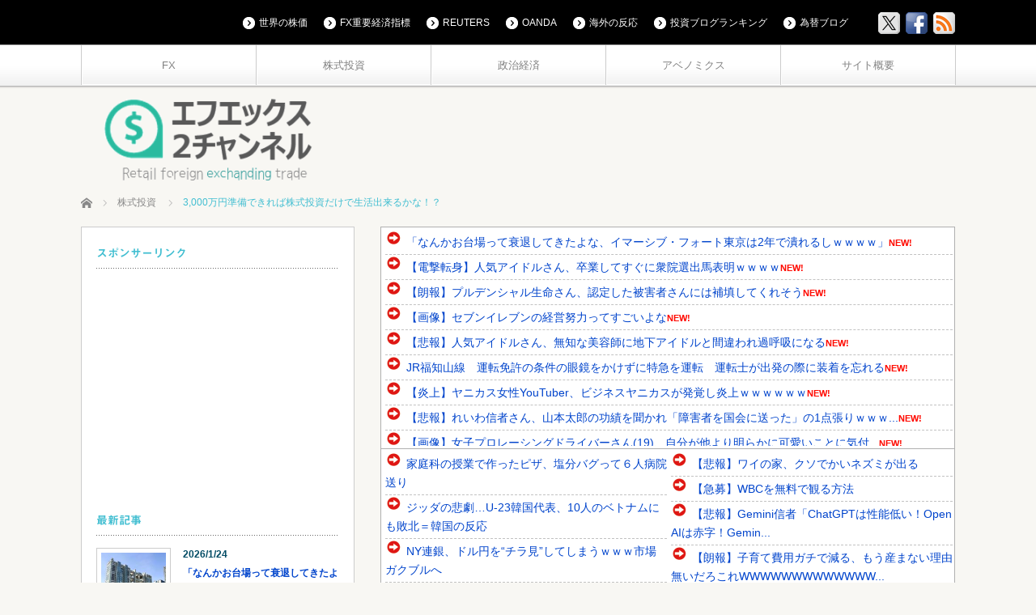

--- FILE ---
content_type: text/html; charset=UTF-8
request_url: https://www.fx2ch.net/archives/41130
body_size: 26277
content:
<!DOCTYPE html>
<html lang="ja">
<head prefix="og: http://ogp.me/ns# fb: http://ogp.me/ns/fb#">
<meta charset="UTF-8">
<!--[if IE]><meta http-equiv="X-UA-Compatible" content="IE=edge,chrome=1"><![endif]-->
<meta name="viewport" content="width=device-width,initial-scale=1.0">
<title>3,000万円準備できれば株式投資だけで生活出来るかな！？ | FX2ちゃんねる｜投資系まとめ</title>
<meta name="description" content="1:  2020/06/09(火) 01:35:09.12 ID:9FOvvssB0できるか？&amp;nbsp;2:  2020/06/09(火) 01:35:21.27 ID:6qfo3nKf01億はないと無理やぞ&amp;nbsp...">
<meta property="og:type" content="article">
<meta property="og:url" content="https://www.fx2ch.net/archives/41130">
<meta property="og:title" content="3,000万円準備できれば株式投資だけで生活出来るかな！？ &#8211; FX2ちゃんねる｜投資系まとめ">
<meta property="og:description" content="1:  2020/06/09(火) 01:35:09.12 ID:9FOvvssB0できるか？&amp;nbsp;2:  2020/06/09(火) 01:35:21.27 ID:6qfo3nKf01億はないと無理やぞ&amp;nbsp...">
<meta property="og:site_name" content="FX2ちゃんねる｜投資系まとめ">
<meta property="og:image" content="https://www.fx2ch.net/wp-content/uploads/2017/01/IMG_0062.jpg">
<meta property="og:image:secure_url" content="https://www.fx2ch.net/wp-content/uploads/2017/01/IMG_0062.jpg"> 
<meta property="og:image:width" content="728"> 
<meta property="og:image:height" content="546">
<meta name="twitter:card" content="summary">
<meta name="twitter:site" content="@risa_fx2ch">
<meta name="twitter:creator" content="risa_fx2ch">
<meta name="twitter:title" content="3,000万円準備できれば株式投資だけで生活出来るかな！？ &#8211; FX2ちゃんねる｜投資系まとめ">
<meta property="twitter:description" content="1:  2020/06/09(火) 01:35:09.12 ID:9FOvvssB0できるか？&amp;nbsp;2:  2020/06/09(火) 01:35:21.27 ID:6qfo3nKf01億はないと無理やぞ&amp;nbsp...">
<meta name="twitter:image:src" content="https://www.fx2ch.net/wp-content/uploads/2017/01/IMG_0062.jpg">
<link rel="pingback" href="https://www.fx2ch.net/xmlrpc.php">
<meta name='robots' content='max-image-preview:large' />
<!-- Google tag (gtag.js) consent mode dataLayer added by Site Kit -->
<script type="text/javascript" id="google_gtagjs-js-consent-mode-data-layer">
/* <![CDATA[ */
window.dataLayer = window.dataLayer || [];function gtag(){dataLayer.push(arguments);}
gtag('consent', 'default', {"ad_personalization":"denied","ad_storage":"denied","ad_user_data":"denied","analytics_storage":"denied","functionality_storage":"denied","security_storage":"denied","personalization_storage":"denied","region":["AT","BE","BG","CH","CY","CZ","DE","DK","EE","ES","FI","FR","GB","GR","HR","HU","IE","IS","IT","LI","LT","LU","LV","MT","NL","NO","PL","PT","RO","SE","SI","SK"],"wait_for_update":500});
window._googlesitekitConsentCategoryMap = {"statistics":["analytics_storage"],"marketing":["ad_storage","ad_user_data","ad_personalization"],"functional":["functionality_storage","security_storage"],"preferences":["personalization_storage"]};
window._googlesitekitConsents = {"ad_personalization":"denied","ad_storage":"denied","ad_user_data":"denied","analytics_storage":"denied","functionality_storage":"denied","security_storage":"denied","personalization_storage":"denied","region":["AT","BE","BG","CH","CY","CZ","DE","DK","EE","ES","FI","FR","GB","GR","HR","HU","IE","IS","IT","LI","LT","LU","LV","MT","NL","NO","PL","PT","RO","SE","SI","SK"],"wait_for_update":500};
/* ]]> */
</script>
<!-- Google タグ (gtag.js) の終了同意モード dataLayer が Site Kit によって追加されました -->
<link rel='dns-prefetch' href='//webfonts.xserver.jp' />
<link rel='dns-prefetch' href='//www.googletagmanager.com' />
<link rel='dns-prefetch' href='//pagead2.googlesyndication.com' />
<link rel="alternate" type="application/rss+xml" title="FX2ちゃんねる｜投資系まとめ &raquo; フィード" href="https://www.fx2ch.net/feed" />
<link rel="alternate" type="application/rss+xml" title="FX2ちゃんねる｜投資系まとめ &raquo; コメントフィード" href="https://www.fx2ch.net/comments/feed" />
<link rel="alternate" type="application/rss+xml" title="FX2ちゃんねる｜投資系まとめ &raquo; 3,000万円準備できれば株式投資だけで生活出来るかな！？ のコメントのフィード" href="https://www.fx2ch.net/archives/41130/feed" />
<link rel="alternate" title="oEmbed (JSON)" type="application/json+oembed" href="https://www.fx2ch.net/wp-json/oembed/1.0/embed?url=https%3A%2F%2Fwww.fx2ch.net%2Farchives%2F41130" />
<link rel="alternate" title="oEmbed (XML)" type="text/xml+oembed" href="https://www.fx2ch.net/wp-json/oembed/1.0/embed?url=https%3A%2F%2Fwww.fx2ch.net%2Farchives%2F41130&#038;format=xml" />
<style id='wp-img-auto-sizes-contain-inline-css' type='text/css'>
img:is([sizes=auto i],[sizes^="auto," i]){contain-intrinsic-size:3000px 1500px}
/*# sourceURL=wp-img-auto-sizes-contain-inline-css */
</style>
<link rel='stylesheet' id='style-css' href='https://www.fx2ch.net/wp-content/themes/cubey_tcd023/style.css?ver=3.1' type='text/css' media='screen' />
<style id='wp-emoji-styles-inline-css' type='text/css'>

	img.wp-smiley, img.emoji {
		display: inline !important;
		border: none !important;
		box-shadow: none !important;
		height: 1em !important;
		width: 1em !important;
		margin: 0 0.07em !important;
		vertical-align: -0.1em !important;
		background: none !important;
		padding: 0 !important;
	}
/*# sourceURL=wp-emoji-styles-inline-css */
</style>
<style id='wp-block-library-inline-css' type='text/css'>
:root{--wp-block-synced-color:#7a00df;--wp-block-synced-color--rgb:122,0,223;--wp-bound-block-color:var(--wp-block-synced-color);--wp-editor-canvas-background:#ddd;--wp-admin-theme-color:#007cba;--wp-admin-theme-color--rgb:0,124,186;--wp-admin-theme-color-darker-10:#006ba1;--wp-admin-theme-color-darker-10--rgb:0,107,160.5;--wp-admin-theme-color-darker-20:#005a87;--wp-admin-theme-color-darker-20--rgb:0,90,135;--wp-admin-border-width-focus:2px}@media (min-resolution:192dpi){:root{--wp-admin-border-width-focus:1.5px}}.wp-element-button{cursor:pointer}:root .has-very-light-gray-background-color{background-color:#eee}:root .has-very-dark-gray-background-color{background-color:#313131}:root .has-very-light-gray-color{color:#eee}:root .has-very-dark-gray-color{color:#313131}:root .has-vivid-green-cyan-to-vivid-cyan-blue-gradient-background{background:linear-gradient(135deg,#00d084,#0693e3)}:root .has-purple-crush-gradient-background{background:linear-gradient(135deg,#34e2e4,#4721fb 50%,#ab1dfe)}:root .has-hazy-dawn-gradient-background{background:linear-gradient(135deg,#faaca8,#dad0ec)}:root .has-subdued-olive-gradient-background{background:linear-gradient(135deg,#fafae1,#67a671)}:root .has-atomic-cream-gradient-background{background:linear-gradient(135deg,#fdd79a,#004a59)}:root .has-nightshade-gradient-background{background:linear-gradient(135deg,#330968,#31cdcf)}:root .has-midnight-gradient-background{background:linear-gradient(135deg,#020381,#2874fc)}:root{--wp--preset--font-size--normal:16px;--wp--preset--font-size--huge:42px}.has-regular-font-size{font-size:1em}.has-larger-font-size{font-size:2.625em}.has-normal-font-size{font-size:var(--wp--preset--font-size--normal)}.has-huge-font-size{font-size:var(--wp--preset--font-size--huge)}.has-text-align-center{text-align:center}.has-text-align-left{text-align:left}.has-text-align-right{text-align:right}.has-fit-text{white-space:nowrap!important}#end-resizable-editor-section{display:none}.aligncenter{clear:both}.items-justified-left{justify-content:flex-start}.items-justified-center{justify-content:center}.items-justified-right{justify-content:flex-end}.items-justified-space-between{justify-content:space-between}.screen-reader-text{border:0;clip-path:inset(50%);height:1px;margin:-1px;overflow:hidden;padding:0;position:absolute;width:1px;word-wrap:normal!important}.screen-reader-text:focus{background-color:#ddd;clip-path:none;color:#444;display:block;font-size:1em;height:auto;left:5px;line-height:normal;padding:15px 23px 14px;text-decoration:none;top:5px;width:auto;z-index:100000}html :where(.has-border-color){border-style:solid}html :where([style*=border-top-color]){border-top-style:solid}html :where([style*=border-right-color]){border-right-style:solid}html :where([style*=border-bottom-color]){border-bottom-style:solid}html :where([style*=border-left-color]){border-left-style:solid}html :where([style*=border-width]){border-style:solid}html :where([style*=border-top-width]){border-top-style:solid}html :where([style*=border-right-width]){border-right-style:solid}html :where([style*=border-bottom-width]){border-bottom-style:solid}html :where([style*=border-left-width]){border-left-style:solid}html :where(img[class*=wp-image-]){height:auto;max-width:100%}:where(figure){margin:0 0 1em}html :where(.is-position-sticky){--wp-admin--admin-bar--position-offset:var(--wp-admin--admin-bar--height,0px)}@media screen and (max-width:600px){html :where(.is-position-sticky){--wp-admin--admin-bar--position-offset:0px}}

/*# sourceURL=wp-block-library-inline-css */
</style><style id='global-styles-inline-css' type='text/css'>
:root{--wp--preset--aspect-ratio--square: 1;--wp--preset--aspect-ratio--4-3: 4/3;--wp--preset--aspect-ratio--3-4: 3/4;--wp--preset--aspect-ratio--3-2: 3/2;--wp--preset--aspect-ratio--2-3: 2/3;--wp--preset--aspect-ratio--16-9: 16/9;--wp--preset--aspect-ratio--9-16: 9/16;--wp--preset--color--black: #000000;--wp--preset--color--cyan-bluish-gray: #abb8c3;--wp--preset--color--white: #ffffff;--wp--preset--color--pale-pink: #f78da7;--wp--preset--color--vivid-red: #cf2e2e;--wp--preset--color--luminous-vivid-orange: #ff6900;--wp--preset--color--luminous-vivid-amber: #fcb900;--wp--preset--color--light-green-cyan: #7bdcb5;--wp--preset--color--vivid-green-cyan: #00d084;--wp--preset--color--pale-cyan-blue: #8ed1fc;--wp--preset--color--vivid-cyan-blue: #0693e3;--wp--preset--color--vivid-purple: #9b51e0;--wp--preset--gradient--vivid-cyan-blue-to-vivid-purple: linear-gradient(135deg,rgb(6,147,227) 0%,rgb(155,81,224) 100%);--wp--preset--gradient--light-green-cyan-to-vivid-green-cyan: linear-gradient(135deg,rgb(122,220,180) 0%,rgb(0,208,130) 100%);--wp--preset--gradient--luminous-vivid-amber-to-luminous-vivid-orange: linear-gradient(135deg,rgb(252,185,0) 0%,rgb(255,105,0) 100%);--wp--preset--gradient--luminous-vivid-orange-to-vivid-red: linear-gradient(135deg,rgb(255,105,0) 0%,rgb(207,46,46) 100%);--wp--preset--gradient--very-light-gray-to-cyan-bluish-gray: linear-gradient(135deg,rgb(238,238,238) 0%,rgb(169,184,195) 100%);--wp--preset--gradient--cool-to-warm-spectrum: linear-gradient(135deg,rgb(74,234,220) 0%,rgb(151,120,209) 20%,rgb(207,42,186) 40%,rgb(238,44,130) 60%,rgb(251,105,98) 80%,rgb(254,248,76) 100%);--wp--preset--gradient--blush-light-purple: linear-gradient(135deg,rgb(255,206,236) 0%,rgb(152,150,240) 100%);--wp--preset--gradient--blush-bordeaux: linear-gradient(135deg,rgb(254,205,165) 0%,rgb(254,45,45) 50%,rgb(107,0,62) 100%);--wp--preset--gradient--luminous-dusk: linear-gradient(135deg,rgb(255,203,112) 0%,rgb(199,81,192) 50%,rgb(65,88,208) 100%);--wp--preset--gradient--pale-ocean: linear-gradient(135deg,rgb(255,245,203) 0%,rgb(182,227,212) 50%,rgb(51,167,181) 100%);--wp--preset--gradient--electric-grass: linear-gradient(135deg,rgb(202,248,128) 0%,rgb(113,206,126) 100%);--wp--preset--gradient--midnight: linear-gradient(135deg,rgb(2,3,129) 0%,rgb(40,116,252) 100%);--wp--preset--font-size--small: 13px;--wp--preset--font-size--medium: 20px;--wp--preset--font-size--large: 36px;--wp--preset--font-size--x-large: 42px;--wp--preset--spacing--20: 0.44rem;--wp--preset--spacing--30: 0.67rem;--wp--preset--spacing--40: 1rem;--wp--preset--spacing--50: 1.5rem;--wp--preset--spacing--60: 2.25rem;--wp--preset--spacing--70: 3.38rem;--wp--preset--spacing--80: 5.06rem;--wp--preset--shadow--natural: 6px 6px 9px rgba(0, 0, 0, 0.2);--wp--preset--shadow--deep: 12px 12px 50px rgba(0, 0, 0, 0.4);--wp--preset--shadow--sharp: 6px 6px 0px rgba(0, 0, 0, 0.2);--wp--preset--shadow--outlined: 6px 6px 0px -3px rgb(255, 255, 255), 6px 6px rgb(0, 0, 0);--wp--preset--shadow--crisp: 6px 6px 0px rgb(0, 0, 0);}:where(.is-layout-flex){gap: 0.5em;}:where(.is-layout-grid){gap: 0.5em;}body .is-layout-flex{display: flex;}.is-layout-flex{flex-wrap: wrap;align-items: center;}.is-layout-flex > :is(*, div){margin: 0;}body .is-layout-grid{display: grid;}.is-layout-grid > :is(*, div){margin: 0;}:where(.wp-block-columns.is-layout-flex){gap: 2em;}:where(.wp-block-columns.is-layout-grid){gap: 2em;}:where(.wp-block-post-template.is-layout-flex){gap: 1.25em;}:where(.wp-block-post-template.is-layout-grid){gap: 1.25em;}.has-black-color{color: var(--wp--preset--color--black) !important;}.has-cyan-bluish-gray-color{color: var(--wp--preset--color--cyan-bluish-gray) !important;}.has-white-color{color: var(--wp--preset--color--white) !important;}.has-pale-pink-color{color: var(--wp--preset--color--pale-pink) !important;}.has-vivid-red-color{color: var(--wp--preset--color--vivid-red) !important;}.has-luminous-vivid-orange-color{color: var(--wp--preset--color--luminous-vivid-orange) !important;}.has-luminous-vivid-amber-color{color: var(--wp--preset--color--luminous-vivid-amber) !important;}.has-light-green-cyan-color{color: var(--wp--preset--color--light-green-cyan) !important;}.has-vivid-green-cyan-color{color: var(--wp--preset--color--vivid-green-cyan) !important;}.has-pale-cyan-blue-color{color: var(--wp--preset--color--pale-cyan-blue) !important;}.has-vivid-cyan-blue-color{color: var(--wp--preset--color--vivid-cyan-blue) !important;}.has-vivid-purple-color{color: var(--wp--preset--color--vivid-purple) !important;}.has-black-background-color{background-color: var(--wp--preset--color--black) !important;}.has-cyan-bluish-gray-background-color{background-color: var(--wp--preset--color--cyan-bluish-gray) !important;}.has-white-background-color{background-color: var(--wp--preset--color--white) !important;}.has-pale-pink-background-color{background-color: var(--wp--preset--color--pale-pink) !important;}.has-vivid-red-background-color{background-color: var(--wp--preset--color--vivid-red) !important;}.has-luminous-vivid-orange-background-color{background-color: var(--wp--preset--color--luminous-vivid-orange) !important;}.has-luminous-vivid-amber-background-color{background-color: var(--wp--preset--color--luminous-vivid-amber) !important;}.has-light-green-cyan-background-color{background-color: var(--wp--preset--color--light-green-cyan) !important;}.has-vivid-green-cyan-background-color{background-color: var(--wp--preset--color--vivid-green-cyan) !important;}.has-pale-cyan-blue-background-color{background-color: var(--wp--preset--color--pale-cyan-blue) !important;}.has-vivid-cyan-blue-background-color{background-color: var(--wp--preset--color--vivid-cyan-blue) !important;}.has-vivid-purple-background-color{background-color: var(--wp--preset--color--vivid-purple) !important;}.has-black-border-color{border-color: var(--wp--preset--color--black) !important;}.has-cyan-bluish-gray-border-color{border-color: var(--wp--preset--color--cyan-bluish-gray) !important;}.has-white-border-color{border-color: var(--wp--preset--color--white) !important;}.has-pale-pink-border-color{border-color: var(--wp--preset--color--pale-pink) !important;}.has-vivid-red-border-color{border-color: var(--wp--preset--color--vivid-red) !important;}.has-luminous-vivid-orange-border-color{border-color: var(--wp--preset--color--luminous-vivid-orange) !important;}.has-luminous-vivid-amber-border-color{border-color: var(--wp--preset--color--luminous-vivid-amber) !important;}.has-light-green-cyan-border-color{border-color: var(--wp--preset--color--light-green-cyan) !important;}.has-vivid-green-cyan-border-color{border-color: var(--wp--preset--color--vivid-green-cyan) !important;}.has-pale-cyan-blue-border-color{border-color: var(--wp--preset--color--pale-cyan-blue) !important;}.has-vivid-cyan-blue-border-color{border-color: var(--wp--preset--color--vivid-cyan-blue) !important;}.has-vivid-purple-border-color{border-color: var(--wp--preset--color--vivid-purple) !important;}.has-vivid-cyan-blue-to-vivid-purple-gradient-background{background: var(--wp--preset--gradient--vivid-cyan-blue-to-vivid-purple) !important;}.has-light-green-cyan-to-vivid-green-cyan-gradient-background{background: var(--wp--preset--gradient--light-green-cyan-to-vivid-green-cyan) !important;}.has-luminous-vivid-amber-to-luminous-vivid-orange-gradient-background{background: var(--wp--preset--gradient--luminous-vivid-amber-to-luminous-vivid-orange) !important;}.has-luminous-vivid-orange-to-vivid-red-gradient-background{background: var(--wp--preset--gradient--luminous-vivid-orange-to-vivid-red) !important;}.has-very-light-gray-to-cyan-bluish-gray-gradient-background{background: var(--wp--preset--gradient--very-light-gray-to-cyan-bluish-gray) !important;}.has-cool-to-warm-spectrum-gradient-background{background: var(--wp--preset--gradient--cool-to-warm-spectrum) !important;}.has-blush-light-purple-gradient-background{background: var(--wp--preset--gradient--blush-light-purple) !important;}.has-blush-bordeaux-gradient-background{background: var(--wp--preset--gradient--blush-bordeaux) !important;}.has-luminous-dusk-gradient-background{background: var(--wp--preset--gradient--luminous-dusk) !important;}.has-pale-ocean-gradient-background{background: var(--wp--preset--gradient--pale-ocean) !important;}.has-electric-grass-gradient-background{background: var(--wp--preset--gradient--electric-grass) !important;}.has-midnight-gradient-background{background: var(--wp--preset--gradient--midnight) !important;}.has-small-font-size{font-size: var(--wp--preset--font-size--small) !important;}.has-medium-font-size{font-size: var(--wp--preset--font-size--medium) !important;}.has-large-font-size{font-size: var(--wp--preset--font-size--large) !important;}.has-x-large-font-size{font-size: var(--wp--preset--font-size--x-large) !important;}
/*# sourceURL=global-styles-inline-css */
</style>

<style id='classic-theme-styles-inline-css' type='text/css'>
/*! This file is auto-generated */
.wp-block-button__link{color:#fff;background-color:#32373c;border-radius:9999px;box-shadow:none;text-decoration:none;padding:calc(.667em + 2px) calc(1.333em + 2px);font-size:1.125em}.wp-block-file__button{background:#32373c;color:#fff;text-decoration:none}
/*# sourceURL=/wp-includes/css/classic-themes.min.css */
</style>
<link rel='stylesheet' id='yyi_rinker_stylesheet-css' href='https://www.fx2ch.net/wp-content/plugins/yyi-rinker/css/style.css?v=1.11.1&#038;ver=e6020256b98774050a0d8a5eb8fddef6' type='text/css' media='all' />
<script type="text/javascript" src="https://www.fx2ch.net/wp-includes/js/jquery/jquery.min.js?ver=3.7.1" id="jquery-core-js"></script>
<script type="text/javascript" src="https://www.fx2ch.net/wp-includes/js/jquery/jquery-migrate.min.js?ver=3.4.1" id="jquery-migrate-js"></script>
<script type="text/javascript" src="//webfonts.xserver.jp/js/xserverv3.js?fadein=0&amp;ver=2.0.9" id="typesquare_std-js"></script>
<script type="text/javascript" src="https://www.fx2ch.net/wp-content/plugins/yyi-rinker/js/event-tracking.js?v=1.11.1" id="yyi_rinker_event_tracking_script-js"></script>

<!-- Site Kit によって追加された Google タグ（gtag.js）スニペット -->
<!-- Google アナリティクス スニペット (Site Kit が追加) -->
<script type="text/javascript" src="https://www.googletagmanager.com/gtag/js?id=GT-KVN7LC5" id="google_gtagjs-js" async></script>
<script type="text/javascript" id="google_gtagjs-js-after">
/* <![CDATA[ */
window.dataLayer = window.dataLayer || [];function gtag(){dataLayer.push(arguments);}
gtag("set","linker",{"domains":["www.fx2ch.net"]});
gtag("js", new Date());
gtag("set", "developer_id.dZTNiMT", true);
gtag("config", "GT-KVN7LC5", {"googlesitekit_post_type":"post"});
 window._googlesitekit = window._googlesitekit || {}; window._googlesitekit.throttledEvents = []; window._googlesitekit.gtagEvent = (name, data) => { var key = JSON.stringify( { name, data } ); if ( !! window._googlesitekit.throttledEvents[ key ] ) { return; } window._googlesitekit.throttledEvents[ key ] = true; setTimeout( () => { delete window._googlesitekit.throttledEvents[ key ]; }, 5 ); gtag( "event", name, { ...data, event_source: "site-kit" } ); }; 
//# sourceURL=google_gtagjs-js-after
/* ]]> */
</script>
<link rel="https://api.w.org/" href="https://www.fx2ch.net/wp-json/" /><link rel="alternate" title="JSON" type="application/json" href="https://www.fx2ch.net/wp-json/wp/v2/posts/41130" /><link rel="canonical" href="https://www.fx2ch.net/archives/41130" />
<link rel='shortlink' href='https://www.fx2ch.net/?p=41130' />
<meta name="generator" content="Site Kit by Google 1.168.0" /><style type='text/css'>
h1,h2,h3,h1:lang(ja),h2:lang(ja),h3:lang(ja),.entry-title:lang(ja){ font-family: "見出ゴMB31";}h4,h5,h6,h4:lang(ja),h5:lang(ja),h6:lang(ja),div.entry-meta span:lang(ja),footer.entry-footer span:lang(ja){ font-family: "見出ゴMB31";}.hentry,.entry-content p,.post-inner.entry-content p,#comments div:lang(ja){ font-family: "TBUDゴシック R";}strong,b,#comments .comment-author .fn:lang(ja){ font-family: "TBUDゴシック E";}</style>
<script type="text/javascript" language="javascript">
    var vc_pid = "886915412";
</script><script type="text/javascript" src="//aml.valuecommerce.com/vcdal.js" async></script><style>
.yyi-rinker-images {
    display: flex;
    justify-content: center;
    align-items: center;
    position: relative;

}
div.yyi-rinker-image img.yyi-rinker-main-img.hidden {
    display: none;
}

.yyi-rinker-images-arrow {
    cursor: pointer;
    position: absolute;
    top: 50%;
    display: block;
    margin-top: -11px;
    opacity: 0.6;
    width: 22px;
}

.yyi-rinker-images-arrow-left{
    left: -10px;
}
.yyi-rinker-images-arrow-right{
    right: -10px;
}

.yyi-rinker-images-arrow-left.hidden {
    display: none;
}

.yyi-rinker-images-arrow-right.hidden {
    display: none;
}
div.yyi-rinker-contents.yyi-rinker-design-tate  div.yyi-rinker-box{
    flex-direction: column;
}

div.yyi-rinker-contents.yyi-rinker-design-slim div.yyi-rinker-box .yyi-rinker-links {
    flex-direction: column;
}

div.yyi-rinker-contents.yyi-rinker-design-slim div.yyi-rinker-info {
    width: 100%;
}

div.yyi-rinker-contents.yyi-rinker-design-slim .yyi-rinker-title {
    text-align: center;
}

div.yyi-rinker-contents.yyi-rinker-design-slim .yyi-rinker-links {
    text-align: center;
}
div.yyi-rinker-contents.yyi-rinker-design-slim .yyi-rinker-image {
    margin: auto;
}

div.yyi-rinker-contents.yyi-rinker-design-slim div.yyi-rinker-info ul.yyi-rinker-links li {
	align-self: stretch;
}
div.yyi-rinker-contents.yyi-rinker-design-slim div.yyi-rinker-box div.yyi-rinker-info {
	padding: 0;
}
div.yyi-rinker-contents.yyi-rinker-design-slim div.yyi-rinker-box {
	flex-direction: column;
	padding: 14px 5px 0;
}

.yyi-rinker-design-slim div.yyi-rinker-box div.yyi-rinker-info {
	text-align: center;
}

.yyi-rinker-design-slim div.price-box span.price {
	display: block;
}

div.yyi-rinker-contents.yyi-rinker-design-slim div.yyi-rinker-info div.yyi-rinker-title a{
	font-size:16px;
}

div.yyi-rinker-contents.yyi-rinker-design-slim ul.yyi-rinker-links li.amazonkindlelink:before,  div.yyi-rinker-contents.yyi-rinker-design-slim ul.yyi-rinker-links li.amazonlink:before,  div.yyi-rinker-contents.yyi-rinker-design-slim ul.yyi-rinker-links li.rakutenlink:before, div.yyi-rinker-contents.yyi-rinker-design-slim ul.yyi-rinker-links li.yahoolink:before, div.yyi-rinker-contents.yyi-rinker-design-slim ul.yyi-rinker-links li.mercarilink:before {
	font-size:12px;
}

div.yyi-rinker-contents.yyi-rinker-design-slim ul.yyi-rinker-links li a {
	font-size: 13px;
}
.entry-content ul.yyi-rinker-links li {
	padding: 0;
}

div.yyi-rinker-contents .yyi-rinker-attention.attention_desing_right_ribbon {
    width: 89px;
    height: 91px;
    position: absolute;
    top: -1px;
    right: -1px;
    left: auto;
    overflow: hidden;
}

div.yyi-rinker-contents .yyi-rinker-attention.attention_desing_right_ribbon span {
    display: inline-block;
    width: 146px;
    position: absolute;
    padding: 4px 0;
    left: -13px;
    top: 12px;
    text-align: center;
    font-size: 12px;
    line-height: 24px;
    -webkit-transform: rotate(45deg);
    transform: rotate(45deg);
    box-shadow: 0 1px 3px rgba(0, 0, 0, 0.2);
}

div.yyi-rinker-contents .yyi-rinker-attention.attention_desing_right_ribbon {
    background: none;
}
.yyi-rinker-attention.attention_desing_right_ribbon .yyi-rinker-attention-after,
.yyi-rinker-attention.attention_desing_right_ribbon .yyi-rinker-attention-before{
display:none;
}
div.yyi-rinker-use-right_ribbon div.yyi-rinker-title {
    margin-right: 2rem;
}

				</style>
<script src="https://www.fx2ch.net/wp-content/themes/cubey_tcd023/js/modernizr.js?ver=3.1"></script>
<script src="https://www.fx2ch.net/wp-content/themes/cubey_tcd023/js/jscript.js?ver=3.1"></script>
<script src="https://www.fx2ch.net/wp-content/themes/cubey_tcd023/js/fixed_ad.js?ver=3.1"></script>


<link rel="stylesheet" media="screen and (max-width:770px)" href="https://www.fx2ch.net/wp-content/themes/cubey_tcd023/responsive.css?ver=3.1">


<link rel="stylesheet" href="https://www.fx2ch.net/wp-content/themes/cubey_tcd023/japanese.css?ver=3.1">

<!--[if lt IE 9]>
<script src="https://www.fx2ch.net/wp-content/themes/cubey_tcd023/js/html5.js?ver=3.1"></script>
<![endif]-->

<style type="text/css">

body { font-size:12px; }
.post_content a, .custom-html-widget a { color:#41BED1; }
.post_content a:hover, .custom-html-widget a:hover { color:#4EE3FA; }

#logo { top:-9px; left:23px; }


a:hover, #header_button li a:hover, #header_button li a.active, #header_menu li a:hover, .side_headline, .footer_headline, #copyright_area a:hover, .single_headline, #bread_crumb .last
 { color:#41BED1; }

.design_date, #load_post a, #header_category_list, #header_tag_list, #header_button li#category_button a:before, #header_button li#recommend_button a:before, #header_button li#tag_button a:before, #header_button li#misc_button a:before, #header_recommend_list a:before, #header_misc_list a:before,
 .pc #global_menu ul ul a:hover, #return_top, #wp-calendar td a:hover, #wp-calendar #prev a:hover, #wp-calendar #next a:hover, .google_search input:hover#search_button, .widget_search #search-btn input:hover, .widget_search #searchsubmit:hover, .archive_headline,
  #related_post .image:hover img, #submit_comment:hover, #post_pagination a:hover, #post_pagination p, .tcdw_category_list_widget a:hover, .mobile #global_menu ul a:hover, a.menu_button:hover
   { background-color:#41BED1; }

#comment_textarea textarea:focus, #guest_info input:focus, .single_headline, #related_post .image:hover img, #post_list .image:hover img, .styled_post_list1 .image:hover img
 { border-color:#41BED1; }

#load_post a:hover
 { background-color:#4EE3FA; }

@media screen and (max-width:641px) {
 .archive_headline { background:#41BED1 url(https://www.fx2ch.net/wp-content/themes/cubey_tcd023/img/common/icon_archive.png) no-repeat 25px 17px; color:#fff; padding:20px 40px 20px 55px; }
}




</style>



<!-- Site Kit が追加した Google AdSense メタタグ -->
<meta name="google-adsense-platform-account" content="ca-host-pub-2644536267352236">
<meta name="google-adsense-platform-domain" content="sitekit.withgoogle.com">
<!-- Site Kit が追加した End Google AdSense メタタグ -->
<style type="text/css"></style>
<!-- Google AdSense スニペット (Site Kit が追加) -->
<script type="text/javascript" async="async" src="https://pagead2.googlesyndication.com/pagead/js/adsbygoogle.js?client=ca-pub-5377601509848198&amp;host=ca-host-pub-2644536267352236" crossorigin="anonymous"></script>

<!-- (ここまで) Google AdSense スニペット (Site Kit が追加) -->
<link rel="icon" href="https://www.fx2ch.net/wp-content/uploads/2019/06/cropped-unnamed-2-32x32.jpg" sizes="32x32" />
<link rel="icon" href="https://www.fx2ch.net/wp-content/uploads/2019/06/cropped-unnamed-2-192x192.jpg" sizes="192x192" />
<link rel="apple-touch-icon" href="https://www.fx2ch.net/wp-content/uploads/2019/06/cropped-unnamed-2-180x180.jpg" />
<meta name="msapplication-TileImage" content="https://www.fx2ch.net/wp-content/uploads/2019/06/cropped-unnamed-2-270x270.jpg" />
</head>
<body class="wp-singular post-template-default single single-post postid-41130 single-format-standard wp-theme-cubey_tcd023">

 <div id="header_top">
  <div id="header_top_inner">

  <!-- logo -->
   
   <!-- global menu -->
      <a href="#" class="menu_button"></a>
   <div id="global_menu" class="clearfix num5">
    <ul id="menu-%e3%83%8a%e3%83%93%e3%82%b2%e3%83%bc%e3%82%b7%e3%83%a7%e3%83%b3%e3%83%a1%e3%83%8b%e3%83%a5%e3%83%bc-1" class="menu"><li class="menu-item menu-item-type-taxonomy menu-item-object-category menu-item-15810"><a href="https://www.fx2ch.net/archives/category/fx">FX</a></li>
<li class="menu-item menu-item-type-taxonomy menu-item-object-category current-post-ancestor current-menu-parent current-post-parent menu-item-15808"><a href="https://www.fx2ch.net/archives/category/%e6%a0%aa%e5%bc%8f%e6%8a%95%e8%b3%87">株式投資</a></li>
<li class="menu-item menu-item-type-taxonomy menu-item-object-category menu-item-15809"><a href="https://www.fx2ch.net/archives/category/%e6%94%bf%e6%b2%bb%e7%b5%8c%e6%b8%88">政治経済</a></li>
<li class="menu-item menu-item-type-taxonomy menu-item-object-category menu-item-15811"><a href="https://www.fx2ch.net/archives/category/%e3%82%a2%e3%83%99%e3%83%8e%e3%83%9f%e3%82%af%e3%82%b9">アベノミクス</a></li>
<li class="menu-item menu-item-type-custom menu-item-object-custom menu-item-15812"><a href="https://www.fx2ch.net/archives/7966">サイト概要</a></li>
</ul>   </div>
   
   <!-- social button -->
      <ul class="social_link clearfix" id="header_social_link">
        <li class="twitter"><a class="target_blank" href="https://twitter.com/risa_fx2ch"><img src="https://www.fx2ch.net/wp-content/themes/cubey_tcd023/img/header/icon_x.gif" alt="twitter" title="twitter" /></a></li>
            <li class="facebook"><a class="target_blank" href="https://www.facebook.com/fx2ch"><img src="https://www.fx2ch.net/wp-content/themes/cubey_tcd023/img/header/icon_facebook.gif" alt="facebook" title="facebook" /></a></li>
            <li class="rss"><a class="target_blank" href="https://www.fx2ch.net/feed"><img src="https://www.fx2ch.net/wp-content/themes/cubey_tcd023/img/header/icon_rss.gif" alt="rss" title="rss" /></a></li>
       </ul>
   
   <!-- header menu -->
      <div id="header_menu">
    <ul id="menu-%e3%83%98%e3%83%83%e3%83%80%e3%83%bc%e3%83%a1%e3%83%8b%e3%83%a5%e3%83%bc" class="menu"><li id="menu-item-20911" class="menu-item menu-item-type-custom menu-item-object-custom menu-item-20911"><a href="http://sekai-kabuka.com/">世界の株価</a></li>
<li id="menu-item-20914" class="menu-item menu-item-type-custom menu-item-object-custom menu-item-20914"><a href="https://www.fx2ch.net/archives/10038">FX重要経済指標</a></li>
<li id="menu-item-20910" class="menu-item menu-item-type-custom menu-item-object-custom menu-item-20910"><a href="http://jp.reuters.com/investing/currencies">REUTERS</a></li>
<li id="menu-item-20916" class="menu-item menu-item-type-custom menu-item-object-custom menu-item-20916"><a href="https://www.oanda.com/lang/ja/forex-trading/analysis/forex-order-book#USD/JPY">OANDA</a></li>
<li id="menu-item-16871" class="menu-item menu-item-type-custom menu-item-object-custom menu-item-16871"><a href="http://海外の反応.com/">海外の反応</a></li>
<li id="menu-item-16958" class="menu-item menu-item-type-custom menu-item-object-custom menu-item-16958"><a href="http://blog.with2.net/link.php?1426028">投資ブログランキング</a></li>
<li id="menu-item-19025" class="menu-item menu-item-type-custom menu-item-object-custom menu-item-19025"><a href="http://fx.blogmura.com/ranking.html">為替ブログ</a></li>
</ul>   </div>
   
   <!-- header button -->
   
  </div>
 </div><!-- END #header_top -->

 <!-- category list -->
 
 <!-- recommend list -->
 
 <!-- tag list -->
 
 <!-- misc list -->
 
 <div id="header_bottom">

   <div id='logo_image'>
<h1 id="logo"><a href=" https://www.fx2ch.net/" title="FX2ちゃんねる｜投資系まとめ" data-label="FX2ちゃんねる｜投資系まとめ"><img src="https://www.fx2ch.net/wp-content/uploads/tcd-w/logo-resized.png?1769279058" alt="FX2ちゃんねる｜投資系まとめ" title="FX2ちゃんねる｜投資系まとめ" /></a></h1>
</div>

  <!-- banner1 -->
      <div id="header_banner1">
       <script async src="https://pagead2.googlesyndication.com/pagead/js/adsbygoogle.js"></script>
<!-- 728×90横長　サイト右上 -->
<ins class="adsbygoogle"
     style="display:inline-block;width:728px;height:90px"
     data-ad-client="ca-pub-5377601509848198"
     data-ad-slot="1208367497"></ins>
<script>
     (adsbygoogle = window.adsbygoogle || []).push({});
</script>     </div>
    
  <!-- banner2 -->
  
  <!-- mobile banner -->
    <!-- tagline -->
    <ul id="bread_crumb" class="clearfix" itemscope itemtype="http://schema.org/BreadcrumbList">
 <li itemprop="itemListElement" itemscope itemtype="http://schema.org/ListItem" class="home"><a itemprop="item" href="https://www.fx2ch.net/"><span itemprop="name">ホーム</span></a><meta itemprop="position" content="1" /></li>

 <li itemprop="itemListElement" itemscope itemtype="http://schema.org/ListItem">
    <a itemprop="item" href="https://www.fx2ch.net/archives/category/%e6%a0%aa%e5%bc%8f%e6%8a%95%e8%b3%87"><span itemprop="name">株式投資</span></a>
     <meta itemprop="position" content="2" /></li>
 <li itemprop="itemListElement" itemscope itemtype="http://schema.org/ListItem" class="last"><span itemprop="name">3,000万円準備できれば株式投資だけで生活出来るかな！？</span><meta itemprop="position" content="3" /></li>

</ul>
  
 </div><!-- END #header_bottom -->

 <div id="contents" class="clearfix">

<div id="main_col">	

        <div class="rss-blogroll">
            <script type="text/javascript">
            <!--
                   var blogroll_channel_id = 116639;
            // -->
            </script>
            <script type="text/javascript" charset="utf-8" src="https://blogroll.livedoor.net/js/blogroll.js"></script>
        </div>
        <div class="rss-blogroll2">
            <script type="text/javascript">
            <!--
                   var blogroll_channel_id = 190289;
            // -->
            </script>
            <script type="text/javascript" charset="utf-8" src="https://blogroll.livedoor.net/js/blogroll.js"></script>
            <script type="text/javascript">
            <!--
                   var blogroll_channel_id = 190291;
            // -->
            </script>
            <script type="text/javascript" charset="utf-8" src="https://blogroll.livedoor.net/js/blogroll.js"></script>

        </div>

	
	

 <div id="main_contents" class="clearfix">

  
  <p class="design_date"><time class="entry-date updated" datetime="2020-06-14T00:58:31+09:00"><span class="date">14</span><span class="month">Jun</span><span class="year">2020</span></time></p>
  <h2 class="post_title">3,000万円準備できれば株式投資だけで生活出来るかな！？</h2>

  <ul class="post_meta clearfix">
   <li class="post_category"><a href="https://www.fx2ch.net/archives/category/%e6%a0%aa%e5%bc%8f%e6%8a%95%e8%b3%87" rel="category tag">株式投資</a></li>
   <li class="post_comment"><a href="#comment_headline">6</a></li>     </ul>

  <div class="post_content clearfix" style="margin:0;">
   
<!--Type1-->

<div id="share_top1">

 

<div class="sns">
<ul class="type1 clearfix">
<!--Twitterボタン-->
<li class="twitter">
<a href="http://twitter.com/share?text=3%2C000%E4%B8%87%E5%86%86%E6%BA%96%E5%82%99%E3%81%A7%E3%81%8D%E3%82%8C%E3%81%B0%E6%A0%AA%E5%BC%8F%E6%8A%95%E8%B3%87%E3%81%A0%E3%81%91%E3%81%A7%E7%94%9F%E6%B4%BB%E5%87%BA%E6%9D%A5%E3%82%8B%E3%81%8B%E3%81%AA%EF%BC%81%EF%BC%9F&url=https%3A%2F%2Fwww.fx2ch.net%2Farchives%2F41130&via=risa_fx2ch&tw_p=tweetbutton&related=risa_fx2ch" onclick="javascript:window.open(this.href, '', 'menubar=no,toolbar=no,resizable=yes,scrollbars=yes,height=400,width=600');return false;"><i class="icon-twitter"></i><span class="ttl">Post</span><span class="share-count"></span></a></li>

<!--Facebookボタン-->
<li class="facebook">
<a href="//www.facebook.com/sharer/sharer.php?u=https://www.fx2ch.net/archives/41130&amp;t=3%2C000%E4%B8%87%E5%86%86%E6%BA%96%E5%82%99%E3%81%A7%E3%81%8D%E3%82%8C%E3%81%B0%E6%A0%AA%E5%BC%8F%E6%8A%95%E8%B3%87%E3%81%A0%E3%81%91%E3%81%A7%E7%94%9F%E6%B4%BB%E5%87%BA%E6%9D%A5%E3%82%8B%E3%81%8B%E3%81%AA%EF%BC%81%EF%BC%9F" class="facebook-btn-icon-link" target="blank" rel="nofollow"><i class="icon-facebook"></i><span class="ttl">Share</span><span class="share-count"></span></a></li>

<!--Hatebuボタン-->
<li class="hatebu">
<a href="http://b.hatena.ne.jp/add?mode=confirm&url=https%3A%2F%2Fwww.fx2ch.net%2Farchives%2F41130" onclick="javascript:window.open(this.href, '', 'menubar=no,toolbar=no,resizable=yes,scrollbars=yes,height=400,width=510');return false;" ><i class="icon-hatebu"></i><span class="ttl">Hatena</span><span class="share-count"></span></a></li>


<!--RSSボタン-->
<li class="rss">
<a href="https://www.fx2ch.net/feed" target="blank"><i class="icon-rss"></i><span class="ttl">RSS</span></a></li>



</ul>
</div>

</div>


<!--Type2-->

<!--Type3-->

<!--Type4-->

<!--Type5-->
  </div>

  
	 

  <div class="post_content clearfix">
<div class="t_h"><img fetchpriority="high" decoding="async" class="aligncenter size-medium wp-image-24720" src="https://www.fx2ch.net/wp-content/uploads/2017/01/IMG_0062-728x546.jpg" alt="" width="728" height="546" srcset="https://www.fx2ch.net/wp-content/uploads/2017/01/IMG_0062.jpg 728w, https://www.fx2ch.net/wp-content/uploads/2017/01/IMG_0062-300x225.jpg 300w" sizes="(max-width: 728px) 100vw, 728px" />1: <span style="color: gray;"> 2020/06/09(火) 01:35:09.12 <em class="specified" style="color: #d11b1b; background-color: #ffffff; font-weight: normal;">ID:9FOvvssB0</em></span></div>
<div class="t_b" style="font-weight: bold; font-size: large; line-height: 3.0; color: #dc143c; padding-left: 1px; margin-bottom: 35px; margin-top: 10px;">できるか？</div>
<p>&nbsp;</p>
<div class="t_h">2: <span style="color: gray;"> 2020/06/09(火) 01:35:21.27 ID:6qfo3nKf0</span></div>
<div class="t_b" style="font-weight: bold; font-size: large; line-height: 3.0; padding-left: 1px; margin-bottom: 35px; margin-top: 10px;">1億はないと無理やぞ</div>
<p>&nbsp;</p>
<div class="t_h t_i" style="margin-left: 5px;">4: <span style="color: gray;"> 2020/06/09(火) 01:35:34.59 <em class="specified" style="color: #d11b1b; background-color: #ffffff; font-weight: normal;">ID:9FOvvssB0</em></span></div>
<div class="t_b t_i" style="font-weight: bold; font-size: large; line-height: 3.0; color: #dc143c; padding-left: 1px; margin-left: 5px; margin-bottom: 35px; margin-top: 10px;"><span class="anchor" style="color: mediumblue;">&gt;&gt;2</span><br />
そんないらんやろ</div>
<p>&nbsp;</p>
<div class="t_h">3: <span style="color: gray;"> 2020/06/09(火) 01:35:23.49 <em class="specified" style="color: #d11b1b; background-color: #ffffff; font-weight: normal;">ID:9FOvvssB0</em></span></div>
<div class="t_b" style="font-weight: bold; font-size: large; line-height: 3.0; color: #dc143c; padding-left: 1px; margin-bottom: 35px; margin-top: 10px;">どうなん？</div>
<p>&nbsp;</p>
<div class="t_h">5: <span style="color: gray;"> 2020/06/09(火) 01:35:37.84 ID:gp/zNIbEd</span></div>
<div class="t_b" style="font-weight: bold; font-size: large; line-height: 3.0; padding-left: 1px; margin-bottom: 35px; margin-top: 10px;">堅実に行けば出来るんちゃう？<br />
取り敢えず積立NISAやれ</div>
<p>&nbsp;</p>
<div class="t_h t_i" style="margin-left: 5px;">7: <span style="color: gray;"> 2020/06/09(火) 01:36:02.12 <em class="specified" style="color: #d11b1b; background-color: #ffffff; font-weight: normal;">ID:9FOvvssB0</em></span></div>
<div class="t_b t_i" style="font-weight: bold; font-size: large; line-height: 3.0; color: #dc143c; padding-left: 1px; margin-left: 5px; margin-bottom: 35px; margin-top: 10px;"><span class="anchor" style="color: mediumblue;">&gt;&gt;5</span><br />
やっとる</div>
<p>&nbsp;</p>
<p style="color: gray; text-align: right;"><a href="https://swallow.5ch.net/test/read.cgi/livejupiter/1591634109/"><span style="font-size: x-small;">https://swallow.5ch.net/test/read.cgi/livejupiter/1591634109/</span></a><!-- Generated by まとめくす (http://2mtmex.com/) --></p>

<br><br>

	  
<span  style="text-align: -webkit-center; font-size: medium; color: rgb(102, 102, 102); font-family: arial, helvetica, osaka, &quot;MS PGothic&quot;, sans-serif;">ｽﾎﾟﾝｻｰﾘﾝｸ</span>
<br>
<script async src="//pagead2.googlesyndication.com/pagead/js/adsbygoogle.js"></script>
<!-- 336×280 PC&スマホ記事中 -->
<ins class="adsbygoogle"
     style="display:inline-block;width:336px;height:280px"
     data-ad-client="ca-pub-5377601509848198"
     data-ad-slot="2686251989"></ins>
<script>
(adsbygoogle = window.adsbygoogle || []).push({});
</script>	  	  
<br><br><br>
<div class="t_h">99: <span style="color: gray;"> 2020/12/31(株) 23:18:33.80 ID:48635743</span></div>
	  <br><br>

<a href="https://blog.with2.net/link/?id=1426028" target="_blank"><img src="https://blog.with2.net/user-banner/?id=1426028&seq=1" title="人気ブログランキング" width="199" height="83"></a>	  
	  
<script type="text/javascript">c_img_param=['max','10','1','0','list','15438a','off','','16'];</script>
<script type="text/javascript" src="//img-c.net/output/category/news.js"></script>

  <br>
	  <br>	  
<div class="t_h">99: <span style="color: gray;"> 2020/12/31(株) 23:18:33.80 ID:48635743</span></div>
	  	  <br><br>
<script type="text/javascript">c_img_param=['250','6','1','140','normal','FFFFFF','on','sp','14'];</script>
<script type="text/javascript" src="//img-c.net/output/category/news.js"></script>
<script type="text/javascript">c_img_param=['max','9','3','140','normal','FFFFFF','on','pc','14'];</script>
<script type="text/javascript" src="//img-c.net/output/category/news.js"></script>
  <br>

<p><span id="more-41130"></span></p>
<div class="t_h">8: <span style="color: gray;"> 2020/06/09(火) 01:36:06.33 ID:mumULpMg0</span></div>
<div class="t_b" style="font-weight: bold; font-size: large; line-height: 3.0; padding-left: 1px; margin-bottom: 35px; margin-top: 10px;">出来るぞ</div>
<p>&nbsp;</p>
<div class="t_h t_i" style="margin-left: 5px;">10: <span style="color: gray;"> 2020/06/09(火) 01:36:22.13 <em class="specified" style="color: #d11b1b; background-color: #ffffff; font-weight: normal;">ID:9FOvvssB0</em></span></div>
<div class="t_b t_i" style="font-weight: bold; font-size: large; line-height: 3.0; color: #dc143c; padding-left: 1px; margin-left: 5px; margin-bottom: 35px; margin-top: 10px;"><span class="anchor" style="color: mediumblue;">&gt;&gt;8</span><br />
出来るかな？</div>
<p>&nbsp;</p>
<div class="t_h">12: <span style="color: gray;"> 2020/06/09(火) 01:36:33.86 ID:gp/zNIbEd</span></div>
<div class="t_b" style="font-weight: bold; font-size: large; line-height: 3.0; padding-left: 1px; margin-bottom: 35px; margin-top: 10px;">良いから買え<br />
買わないで話し合いなんて無駄だ</div>
<p>&nbsp;</p>
<div class="t_h t_i" style="margin-left: 5px;">15: <span style="color: gray;"> 2020/06/09(火) 01:37:10.17 <em class="specified" style="color: #d11b1b; background-color: #ffffff; font-weight: normal;">ID:9FOvvssB0</em></span></div>
<div class="t_b t_i" style="font-weight: bold; font-size: large; line-height: 3.0; color: #dc143c; padding-left: 1px; margin-left: 5px; margin-bottom: 35px; margin-top: 10px;"><span class="anchor" style="color: mediumblue;">&gt;&gt;12</span><br />
ニキなら何買うんや？</div>
<p>&nbsp;</p>
<div class="t_h t_i" style="margin-left: 5px;">21: <span style="color: gray;"> 2020/06/09(火) 01:37:47.71 ID:gp/zNIbEd</span></div>
<div class="t_b t_i" style="font-weight: bold; font-size: large; line-height: 3.0; padding-left: 1px; margin-left: 5px; margin-bottom: 35px; margin-top: 10px;"><span class="anchor" style="color: mediumblue;">&gt;&gt;15</span><br />
んなもんググれや<br />
取り敢えず名前挙がってるやつ適当に買え</div>
<p>&nbsp;</p>
<div class="t_h t_i" style="margin-left: 5px;">27: <span style="color: gray;"> 2020/06/09(火) 01:38:22.63 <em class="specified" style="color: #d11b1b; background-color: #ffffff; font-weight: normal;">ID:9FOvvssB0</em></span></div>
<div class="t_b t_i" style="font-weight: bold; font-size: large; line-height: 3.0; color: #dc143c; padding-left: 1px; margin-left: 5px; margin-bottom: 35px; margin-top: 10px;"><span class="anchor" style="color: mediumblue;">&gt;&gt;21</span><br />
ワイはとりあえずvooちょっとだけ買ってる<br />
残りも全ツッパでええか？</div>
<p>&nbsp;</p>
<div class="t_h">13: <span style="color: gray;"> 2020/06/09(火) 01:36:40.16 ID:uhWKh94kM</span></div>
<div class="t_b" style="font-weight: bold; font-size: large; line-height: 3.0; padding-left: 1px; margin-bottom: 35px; margin-top: 10px;">切り詰めたら出来んこともない額</div>
<p>&nbsp;</p>
<div class="t_h t_i" style="margin-left: 5px;">19: <span style="color: gray;"> 2020/06/09(火) 01:37:39.09 <em class="specified" style="color: #d11b1b; background-color: #ffffff; font-weight: normal;">ID:9FOvvssB0</em></span></div>
<div class="t_b t_i" style="font-weight: bold; font-size: large; line-height: 3.0; color: #dc143c; padding-left: 1px; margin-left: 5px; margin-bottom: 35px; margin-top: 10px;"><span class="anchor" style="color: mediumblue;">&gt;&gt;13</span><br />
切り詰めないと厳しいぐらいの金額なんか</div>
<p>&nbsp;</p>
<div class="t_h">16: <span style="color: gray;"> 2020/06/09(火) 01:37:14.66 ID:JQTaytbld</span></div>
<div class="t_b" style="font-weight: bold; font-size: large; line-height: 3.0; padding-left: 1px; margin-bottom: 35px; margin-top: 10px;">デートレで日当2万目標や</div>
<p>&nbsp;</p>
<div class="t_h">18: <span style="color: gray;"> 2020/06/09(火) 01:37:37.96 ID:cMLOp24+r</span></div>
<div class="t_b" style="font-weight: bold; font-size: large; line-height: 3.0; color: #15438a; padding-left: 1px; margin-bottom: 35px; margin-top: 10px;">アメリカの株買うんやで</div>
<p>&nbsp;</p>
<div class="t_h">22: <span style="color: gray;"> 2020/06/09(火) 01:37:49.98 ID:bozH4SWg0</span></div>
<div class="t_b" style="font-weight: bold; font-size: large; line-height: 3.0; padding-left: 1px; margin-bottom: 35px; margin-top: 10px;">SPYDに全部ぶっ込めば+週3バイトで普通に生活できる</div>
<div class="t_a">
<div style="font-family: Arial, Verdana; font-size: 10pt; font-style: normal; font-variant-ligatures: normal; font-variant-caps: normal; font-weight: normal;"></div>
<div><span style="font-family: Arial, Verdana;"><span style="font-size: 13.3333px;">※SPYDは、S&amp;P500®指数構成銘柄のうち、高配当利回り上位80銘柄にほぼ均等に投資するETFです。</span></span></div>
</div>
<p>&nbsp;</p>
<div class="t_h t_i" style="margin-left: 5px;">31: <span style="color: gray;"> 2020/06/09(火) 01:39:10.47 <em class="specified" style="color: #d11b1b; background-color: #ffffff; font-weight: normal;">ID:9FOvvssB0</em></span></div>
<div class="t_b t_i" style="font-weight: bold; font-size: large; line-height: 3.0; color: #dc143c; padding-left: 1px; margin-left: 5px; margin-bottom: 35px; margin-top: 10px;"><span class="anchor" style="color: mediumblue;">&gt;&gt;22</span><br />
spydってどうなん？</div>
<p>&nbsp;</p>
<div class="t_h t_i" style="margin-left: 5px;">36: <span style="color: gray;"> 2020/06/09(火) 01:39:54.75 ID:bozH4SWg0</span></div>
<div class="t_b t_i" style="font-weight: bold; font-size: large; line-height: 3.0; padding-left: 1px; margin-left: 5px; margin-bottom: 35px; margin-top: 10px;"><span class="anchor" style="color: mediumblue;">&gt;&gt;31</span><br />
完全に配当生活用<br />
間違っても資産形成期の人間が買ってはいけない</div>
<p>&nbsp;</p>
<div class="t_h t_i" style="margin-left: 5px;">40: <span style="color: gray;"> 2020/06/09(火) 01:40:23.53 <em class="specified" style="color: #d11b1b; background-color: #ffffff; font-weight: normal;">ID:9FOvvssB0</em></span></div>
<div class="t_b t_i" style="font-weight: bold; font-size: large; line-height: 3.0; color: #dc143c; padding-left: 1px; margin-left: 5px; margin-bottom: 35px; margin-top: 10px;"><span class="anchor" style="color: mediumblue;">&gt;&gt;36</span><br />
なるほどな</div>
<p>&nbsp;</p>
<div class="t_h">23: <span style="color: gray;"> 2020/06/09(火) 01:37:51.67 ID:ME0G4SXV0</span></div>
<div class="t_b" style="font-weight: bold; font-size: large; line-height: 3.0; padding-left: 1px; margin-bottom: 35px; margin-top: 10px;">
<p>3000万</p>
<div>年利5%</div>
<div>150万<br />
無理やな</div>
</div>
<p>&nbsp;</p>
<div class="t_h t_i" style="margin-left: 5px;">33: <span style="color: gray;"> 2020/06/09(火) 01:39:32.96 <em class="specified" style="color: #d11b1b; background-color: #ffffff; font-weight: normal;">ID:9FOvvssB0</em></span></div>
<div class="t_b t_i" style="font-weight: bold; font-size: large; line-height: 3.0; color: #dc143c; padding-left: 1px; margin-left: 5px; margin-bottom: 35px; margin-top: 10px;"><span class="anchor" style="color: mediumblue;">&gt;&gt;23</span><br />
うーん</div>
<p>&nbsp;</p>
<div class="t_h">25: <span style="color: gray;"> 2020/06/09(火) 01:38:04.55 ID:0CVLtXC4M</span></div>
<div class="t_b" style="font-weight: bold; font-size: large; line-height: 3.0; padding-left: 1px; margin-bottom: 35px; margin-top: 10px;">年利6%で回したら150万くらいは配当されるしそれで働きながら6000万くらいまでためたらいけそう</div>
<p>&nbsp;</p>
<div class="t_h">28: <span style="color: gray;"> 2020/06/09(火) 01:38:53.95 ID:E0Xd1l3W0</span></div>
<div class="t_b" style="font-weight: bold; font-size: large; line-height: 3.0; padding-left: 1px; margin-bottom: 35px; margin-top: 10px;">たぶん無理<br />
ほんのちょい前なら行けたかも</div>
<p>&nbsp;</p>
<div class="t_h">29: <span style="color: gray;"> 2020/06/09(火) 01:39:02.51 ID:y/Skd3rd0</span></div>
<div class="t_b" style="font-weight: bold; font-size: large; line-height: 3.0; padding-left: 1px; margin-bottom: 35px; margin-top: 10px;">わい2700万やけど無理やぞ</div>
<p>&nbsp;</p>
<div class="t_h t_i" style="margin-left: 5px;">43: <span style="color: gray;"> 2020/06/09(火) 01:40:49.68 <em class="specified" style="color: #d11b1b; background-color: #ffffff; font-weight: normal;">ID:9FOvvssB0</em></span></div>
<div class="t_b t_i" style="font-weight: bold; font-size: large; line-height: 3.0; color: #dc143c; padding-left: 1px; margin-left: 5px; margin-bottom: 35px; margin-top: 10px;"><span class="anchor" style="color: mediumblue;">&gt;&gt;29</span><br />
2700万か<br />
どんぐらい投資に回してる？</div>
<p>&nbsp;</p>
<div class="t_h t_i" style="margin-left: 5px;">46: <span style="color: gray;"> 2020/06/09(火) 01:41:18.30 ID:y/Skd3rd0</span></div>
<div class="t_b t_i" style="font-weight: bold; font-size: large; line-height: 3.0; padding-left: 1px; margin-left: 5px; margin-bottom: 35px; margin-top: 10px;"><span class="anchor" style="color: mediumblue;">&gt;&gt;43</span><br />
2100くらい</div>
<p>&nbsp;</p>
<div class="t_h t_i" style="margin-left: 5px;">56: <span style="color: gray;"> 2020/06/09(火) 01:42:48.66 <em class="specified" style="color: #d11b1b; background-color: #ffffff; font-weight: normal;">ID:9FOvvssB0</em></span></div>
<div class="t_b t_i" style="font-weight: bold; font-size: large; line-height: 3.0; color: #dc143c; padding-left: 1px; margin-left: 5px; margin-bottom: 35px; margin-top: 10px;"><span class="anchor" style="color: mediumblue;">&gt;&gt;46</span><br />
やるやん<br />
年利なんぼぐらい？いまんとこ</div>
<p>&nbsp;</p>
<div class="t_h t_i" style="margin-left: 5px;">59: <span style="color: gray;"> 2020/06/09(火) 01:43:18.70 ID:y/Skd3rd0</span></div>
<div class="t_b t_i" style="font-weight: bold; font-size: large; line-height: 3.0; padding-left: 1px; margin-left: 5px; margin-bottom: 35px; margin-top: 10px;"><span class="anchor" style="color: mediumblue;">&gt;&gt;56</span><br />
無配当銘柄に全ツッパやぞ</div>
<p>&nbsp;</p>
<div class="t_h">34: <span style="color: gray;"> 2020/06/09(火) 01:39:33.02 ID:PxB1TcHZM</span></div>
<div class="t_b" style="font-weight: bold; font-size: large; line-height: 3.0; padding-left: 1px; margin-bottom: 35px; margin-top: 10px;">株式市場の成長率が年5%前後やから配当とか考えないでやると年150万で生活するようなもんやな</div>
<p>&nbsp;</p>
<div class="t_h">38: <span style="color: gray;"> 2020/06/09(火) 01:40:08.62 ID:y/Skd3rd0</span></div>
<div class="t_b" style="font-weight: bold; font-size: large; line-height: 3.0; color: #a52a2a; padding-left: 1px; margin-bottom: 35px; margin-top: 10px;">田舎で実家暮らしならなんとか</div>
<p>&nbsp;</p>
<div class="t_h">42: <span style="color: gray;"> 2020/06/09(火) 01:40:41.23 ID:O7/l8nsX0</span></div>
<div class="t_b" style="font-weight: bold; font-size: large; line-height: 3.0; padding-left: 1px; margin-bottom: 35px; margin-top: 10px;">利回りいい日産に投資するンゴ！！<br />
グェー死んだンゴ<br />
やっと上がってきたけど</div>
<div class="t_a"><img decoding="async" class="" src="http://gchart.yahoo.co.jp/z?s=7201.T&amp;t=1y&amp;q=c&amp;l=off&amp;z=m&amp;p=m65,m130,s&amp;a=v&amp;c=" /><br />
<a title="株式銘柄" href="http://stocks.finance.yahoo.co.jp/stocks/detail/?code=7201.T" target="_blank" rel="noopener noreferrer"><span style="font-size: x-small;">Yahoo!ファイナンスで銘柄詳細を確認</span></a></div>
<p>&nbsp;</p>
<div class="t_h t_i" style="margin-left: 5px;">51: <span style="color: gray;"> 2020/06/09(火) 01:42:07.76 <em class="specified" style="color: #d11b1b; background-color: #ffffff; font-weight: normal;">ID:9FOvvssB0</em></span></div>
<div class="t_b t_i" style="font-weight: bold; font-size: large; line-height: 3.0; color: #dc143c; padding-left: 1px; margin-left: 5px; margin-bottom: 35px; margin-top: 10px;"><span class="anchor" style="color: mediumblue;">&gt;&gt;42</span><br />
日産か<br />
コロナ前の水準まで戻りそうか？</div>
<p>&nbsp;</p>
<div class="t_h t_i" style="margin-left: 5px;">54: <span style="color: gray;"> 2020/06/09(火) 01:42:41.16 ID:RvPRPL3Ja</span></div>
<div class="t_b t_i" style="font-weight: bold; font-size: large; line-height: 3.0; padding-left: 1px; margin-left: 5px; margin-bottom: 35px; margin-top: 10px;"><span class="anchor" style="color: mediumblue;">&gt;&gt;51</span><br />
コロナが話題になる前に下がってたぞ</div>
<p>&nbsp;</p>
<div class="t_h">45: <span style="color: gray;"> 2020/06/09(火) 01:41:00.53 ID:autN+Qsg0</span></div>
<div class="t_b" style="font-weight: bold; font-size: large; line-height: 3.0; padding-left: 1px; margin-bottom: 35px; margin-top: 10px;">その金で残りの人生過ごして尽きたら死ぬってのも悪くないぞ</div>
<p>&nbsp;</p>
<div class="t_h">50: <span style="color: gray;"> 2020/06/09(火) 01:41:57.53 ID:lBf1Dwsua</span></div>
<div class="t_b" style="font-weight: bold; font-size: large; line-height: 3.0; padding-left: 1px; margin-bottom: 35px; margin-top: 10px;">年利5％とかリスク高すぎ<br />
1億で3％くらいが現実的じゃないか</div>
<p>&nbsp;</p>
<div class="t_h">57: <span style="color: gray;"> 2020/06/09(火) 01:42:48.92 ID:C1I65Lac0</span></div>
<div class="t_b" style="font-weight: bold; font-size: large; line-height: 3.0; padding-left: 1px; margin-bottom: 35px; margin-top: 10px;">投資するなら普通に働いたほうがよくない？<br />
暇つぶしでも年200万くらい稼げるでしょ</div>
<p>&nbsp;</p>
<div class="t_h t_i" style="margin-left: 5px;">63: <span style="color: gray;"> 2020/06/09(火) 01:44:16.76 <em class="specified" style="color: #d11b1b; background-color: #ffffff; font-weight: normal;">ID:9FOvvssB0</em></span></div>
<div class="t_b t_i" style="font-weight: bold; font-size: large; line-height: 3.0; color: #dc143c; padding-left: 1px; margin-left: 5px; margin-bottom: 35px; margin-top: 10px;"><span class="anchor" style="color: mediumblue;">&gt;&gt;57</span><br />
まあ働きながら投資するんが一番やな</div>
<p>&nbsp;</p>
<div class="t_h">75: <span style="color: gray;"> 2020/06/09(火) 01:46:28.49 ID:qpkPXu880</span></div>
<div class="t_b" style="font-weight: bold; font-size: large; line-height: 3.0; padding-left: 1px; margin-bottom: 35px; margin-top: 10px;">配当なら7000万でようやくってとこやろ<br />
1億あればまあいけるわな</div>
<p>&nbsp;</p>
<div class="t_h">76: <span style="color: gray;"> 2020/06/09(火) 01:46:42.23 ID:0CVLtXC4M</span></div>
<div class="t_b" style="font-weight: bold; font-size: large; line-height: 3.0; padding-left: 1px; margin-bottom: 35px; margin-top: 10px;">3000万なら配当+労働収入でガチったらかなり溜まりそうね</div>
<p>&nbsp;</p>
<div class="t_h">96: <span style="color: gray;"> 2020/06/09(火) 01:49:57.55 ID:2pB3s/GFC</span></div>
<div class="t_b" style="font-weight: bold; font-size: large; line-height: 3.0; color: #de6345; padding-left: 1px; margin-bottom: 35px; margin-top: 10px;">そもそも最近の実経済と一致しなくなった市場なんか投資でもなんでもない。落ち着くまではやらん方がええやろ</div>
<p>&nbsp;</p>
<div class="t_h t_i" style="margin-left: 5px;">98: <span style="color: gray;"> 2020/06/09(火) 01:50:37.88 ID:y/Skd3rd0</span></div>
<div class="t_b t_i" style="font-weight: bold; font-size: large; line-height: 3.0; padding-left: 1px; margin-left: 5px; margin-bottom: 35px; margin-top: 10px;"><span class="anchor" style="color: mediumblue;">&gt;&gt;96</span><br />
って思ってるやつ多いからあがるんねんな</div>
<p>&nbsp;</p>
<div class="t_h t_i" style="margin-left: 5px;">100: <span style="color: gray;"> 2020/06/09(火) 01:50:55.97 ID:hO4lwIjw0</span></div>
<div class="t_b t_i" style="font-weight: bold; font-size: large; line-height: 3.0; padding-left: 1px; margin-left: 5px; margin-bottom: 35px; margin-top: 10px;"><span class="anchor" style="color: mediumblue;">&gt;&gt;96</span><br />
本来はそうだけど日銀と年金機構っていうキチガイ機関投資家がいるからね</div>
<p>&nbsp;</p>
<div class="t_h t_i" style="margin-left: 5px;">103: <span style="color: gray;"> 2020/06/09(火) 01:51:23.55 <em class="specified" style="color: #d11b1b; background-color: #ffffff; font-weight: normal;">ID:9FOvvssB0</em></span></div>
<div class="t_b t_i" style="font-weight: bold; font-size: large; line-height: 3.0; color: #dc143c; padding-left: 1px; margin-left: 5px; margin-bottom: 35px; margin-top: 10px;"><span class="anchor" style="color: mediumblue;">&gt;&gt;96</span><br />
そんなん言ってたらいつになったら買えるんや</div>
<p>&nbsp;</p>
<div class="t_h">101: <span style="color: gray;"> 2020/06/09(火) 01:51:09.15 ID:gGeo9+Dt0</span></div>
<div class="t_b" style="font-weight: bold; font-size: large; line-height: 3.0; padding-left: 1px; margin-bottom: 35px; margin-top: 10px;">セミリタイア考えてるけどやっぱ5000万は欲しい<br />
大事なのはストックよりフローなんだけどね</div>
<p>&nbsp;</p>
<div class="t_h">106: <span style="color: gray;"> 2020/06/09(火) 01:51:32.42 ID:H/Lb75X40</span></div>
<div class="t_b" style="font-weight: bold; font-size: large; line-height: 3.0; padding-left: 1px; margin-bottom: 35px; margin-top: 10px;">5600万運用してるけど、とてもじゃないが生活をこれだけに頼るなんて無理<br />
リスクを取れて倹約生活できる人で最低1億、普通の人なら3億からだと思うよ</div>
<p>&nbsp;</p>
<div class="t_h">151: <span style="color: gray;"> 2020/06/09(火) 02:00:07.08 ID:I7BX4LXvd</span></div>
<div class="t_b" style="font-weight: bold; font-size: large; line-height: 3.0; color: #008000; padding-left: 1px; margin-bottom: 35px; margin-top: 10px;">
<p>理想は割りとマジで桐谷さんだな<br />
資産3億、配当使うのに忙しいから暇ではない</p>
<div>売買や講演による収入もあり<br />
友達さえ作れれば理想の暮らしよな</div>
</div>
<p>&nbsp;</p>
<div class="t_h t_i" style="margin-left: 5px;">157: <span style="color: gray;"> 2020/06/09(火) 02:01:38.74 ID:ND1B3e5v0</span></div>
<div class="t_b t_i" style="font-weight: bold; font-size: large; line-height: 3.0; padding-left: 1px; margin-left: 5px; margin-bottom: 35px; margin-top: 10px;"><span class="anchor" style="color: mediumblue;">&gt;&gt;151</span><br />
1単元の株ばかり800社管理するなんて無理だろ</div>
<p>&nbsp;</p>
<div class="t_h t_i" style="margin-left: 5px;">162: <span style="color: gray;"> 2020/06/09(火) 02:03:12.78 <em class="specified" style="color: #d11b1b; background-color: #ffffff; font-weight: normal;">ID:9FOvvssB0</em></span></div>
<div class="t_b t_i" style="font-weight: bold; font-size: large; line-height: 3.0; color: #dc143c; padding-left: 1px; margin-left: 5px; margin-bottom: 35px; margin-top: 10px;"><span class="anchor" style="color: mediumblue;">&gt;&gt;157</span><br />
あの人そんな感じでやってんのか<br />
大変やな</div>
<p>&nbsp;</p>
		  
	   
<br><br>	 
<span  style="text-align: -webkit-center; font-size: medium; color: rgb(102, 102, 102); font-family: arial, helvetica, osaka, &quot;MS PGothic&quot;, sans-serif;">ｽﾎﾟﾝｻｰﾘﾝｸ</span>
<br>
<script async src="https://pagead2.googlesyndication.com/pagead/js/adsbygoogle.js"></script>
<!-- レスポンシブ_スマホ記事下 -->
<ins class="adsbygoogle"
     style="display:block"
     data-ad-client="ca-pub-5377601509848198"
     data-ad-slot="9807535095"
     data-ad-format="auto"
     data-full-width-responsive="true"></ins>
<script>
     (adsbygoogle = window.adsbygoogle || []).push({});
</script>	  	  
<br><br><br>
<div class="t_h">99: <span style="color: gray;"> 2020/12/31(株) 23:18:33.80 ID:48635743</span></div>
	  <br><br>

<a href="https://blog.with2.net/link/?id=1426028" target="_blank"><img src="https://blog.with2.net/user-banner/?id=1426028&seq=1" title="人気ブログランキング" width="199" height="83"></a>	  
	  
<script type="text/javascript">c_img_param=['max','10','1','0','list','15438a','off','','16'];</script>
<script type="text/javascript" src="//img-c.net/output/site/295.js"></script>

  <br>
	  <br>	  
<div class="t_h">99: <span style="color: gray;"> 2020/12/31(株) 23:18:33.80 ID:48635743</span></div>
	  	  <br><br>
<script type="text/javascript">c_img_param=['250','7','1','140','normal','FFFFFF','on','sp','14'];</script>
<script type="text/javascript" src="//img-c.net/output/category/news.js"></script>
<script type="text/javascript">c_img_param=['max','9','3','140','normal','FFFFFF','on','pc','14'];</script>
<script type="text/javascript" src="//img-c.net/output/category/news.js"></script>	  
<br><br><br>		  
	  
   
<!--Type1-->

<!--Type2-->

<!--Type3-->

<div id="share_btm1">

 

<div class="sns">
<ul class="type3 clearfix">
<!--Twitterボタン-->
<li class="twitter">
<a href="http://twitter.com/share?text=3%2C000%E4%B8%87%E5%86%86%E6%BA%96%E5%82%99%E3%81%A7%E3%81%8D%E3%82%8C%E3%81%B0%E6%A0%AA%E5%BC%8F%E6%8A%95%E8%B3%87%E3%81%A0%E3%81%91%E3%81%A7%E7%94%9F%E6%B4%BB%E5%87%BA%E6%9D%A5%E3%82%8B%E3%81%8B%E3%81%AA%EF%BC%81%EF%BC%9F&url=https%3A%2F%2Fwww.fx2ch.net%2Farchives%2F41130&via=risa_fx2ch&tw_p=tweetbutton&related=risa_fx2ch" onclick="javascript:window.open(this.href, '', 'menubar=no,toolbar=no,resizable=yes,scrollbars=yes,height=400,width=600');return false;"><i class="icon-twitter"></i><span class="ttl">Post</span><span class="share-count"></span></a></li>

<!--Facebookボタン-->
<li class="facebook">
<a href="//www.facebook.com/sharer/sharer.php?u=https://www.fx2ch.net/archives/41130&amp;t=3%2C000%E4%B8%87%E5%86%86%E6%BA%96%E5%82%99%E3%81%A7%E3%81%8D%E3%82%8C%E3%81%B0%E6%A0%AA%E5%BC%8F%E6%8A%95%E8%B3%87%E3%81%A0%E3%81%91%E3%81%A7%E7%94%9F%E6%B4%BB%E5%87%BA%E6%9D%A5%E3%82%8B%E3%81%8B%E3%81%AA%EF%BC%81%EF%BC%9F" class="facebook-btn-icon-link" target="blank" rel="nofollow"><i class="icon-facebook"></i><span class="ttl">Share</span><span class="share-count"></span></a></li>

<!--Hatebuボタン-->
<li class="hatebu">
<a href="http://b.hatena.ne.jp/add?mode=confirm&url=https%3A%2F%2Fwww.fx2ch.net%2Farchives%2F41130" onclick="javascript:window.open(this.href, '', 'menubar=no,toolbar=no,resizable=yes,scrollbars=yes,height=400,width=510');return false;" ><i class="icon-hatebu"></i><span class="ttl">Hatena</span><span class="share-count"></span></a></li>


<!--RSSボタン-->
<li class="rss">
<a href="https://www.fx2ch.net/feed" target="blank"><i class="icon-rss"></i><span class="ttl">RSS</span></a></li>



</ul>
</div>

</div>


<!--Type4-->

<!--Type5-->
     </div>

  
  

	 


  
  
    <div id="single_recommend_post">
   <h3 class="single_headline">おすすめ記事</h3>
   <ol>
        <li><a class="title" title="年収1200万円「ふざけるな！多額の税負担をしてるのに児童手当も高校無償化も対象外って子育ては罰なのか！？」" href="https://www.fx2ch.net/archives/56130">年収1200万円「ふざけるな！多額の税負担をしてるのに児童手当も高校無償化も対象外って子育ては罰なのか！？」</a></li>
        <li><a class="title" title="民主党「アベノミクスで株価は上がったが、国民の暮らしは良くなったのか？」" href="https://www.fx2ch.net/archives/49548">民主党「アベノミクスで株価は上がったが、国民の暮らしは良くなったのか？」</a></li>
        <li><a class="title" title="野村證券の一日を記したコピペが壮絶過ぎる。" href="https://www.fx2ch.net/archives/11840">野村證券の一日を記したコピペが壮絶過ぎる。</a></li>
        <li><a class="title" title="【随時更新】FX重要経済指標と注目材料一覧" href="https://www.fx2ch.net/archives/10038">【随時更新】FX重要経済指標と注目材料一覧</a></li>
        <li><a class="title" title="株で億の資産を築いた2ch株板住人が晒してくれた手法が凄い。" href="https://www.fx2ch.net/archives/9624">株で億の資産を築いた2ch株板住人が晒してくれた手法が凄い。</a></li>
       </ol>
  </div>
  
  <script async src="https://pagead2.googlesyndication.com/pagead/js/adsbygoogle.js?client=ca-pub-5377601509848198"
     crossorigin="anonymous"></script>
<!-- ツイッター上部広告 -->
<ins class="adsbygoogle"
     style="display:block"
     data-ad-client="ca-pub-5377601509848198"
     data-ad-slot="5554934143"
     data-ad-format="auto"
     data-full-width-responsive="true"></ins>
<script>
     (adsbygoogle = window.adsbygoogle || []).push({});
</script>
	 

   <h4 class="single_headline">ツイッターで更新情報をお届け☆</h4>
<div style="margin: 14px 30px 30px 20px;">
<a href="https://twitter.com/risa_fx2ch" class="twitter-follow-button" data-show-count="true" data-lang="ja">@risa_fx2chさんをフォロー</a>
<script>!function(d,s,id){var js,fjs=d.getElementsByTagName(s)[0],p=/^http:/.test(d.location)?'http':'https';if(!d.getElementById(id)){js=d.createElement(s);js.id=id;js.src=p+'://platform.twitter.com/widgets.js';fjs.parentNode.insertBefore(js,fjs);}}(document, 'script', 'twitter-wjs');</script>
</div>	 
	 
  




<h3 class="single_headline" id="comment_headline">コメント</h3>

<div id="comment_header" class="clearfix">

 <ul id="comment_header_right">
   <li id="trackback_closed"><p>トラックバックは利用できません。</p></li>
   <li id="comment_closed"><p>コメント (6)</p></li>
 </ul>


</div><!-- END #comment_header -->

<div id="comments">

 <div id="comment_area">
  <!-- start commnet -->
  <ol class="commentlist">
	
 <li class="comment guest-comment" id="comment-166877">
  <div class="comment-meta clearfix">
   <div class="comment-meta-left">
  
    <ul class="comment-name-date">
     <li class="comment-name">
<span id="commentauthor-166877">

匿名
</span>
     </li>
     <li class="comment-date">2020年 6月 14日 8:43am</li>
    </ul>
   </div>

   <ul class="comment-act">
    <li class="comment-reply"><a rel="nofollow" class="comment-reply-link" href="https://www.fx2ch.net/archives/41130?replytocom=166877#respond" data-commentid="166877" data-postid="41130" data-belowelement="comment-content-166877" data-respondelement="respond" data-replyto="匿名 に返信" aria-label="匿名 に返信"><span><span>返信</span></span></a></li>
    <li class="comment-quote"><a href="javascript:void(0);" onclick="MGJS_CMT.quote('commentauthor-166877', 'comment-166877', 'comment-content-166877', 'comment');">引用</a></li>
       </ul>

  </div>
  <div class="comment-content post_content" id="comment-content-166877">
    <p>ど素人が種3000から株で食っていけるかなら無理の可能性のが高い。<br />
むしろカモ。お金減らして退場。<br />
数百万を株で3000に増やして食っていけるかなら可能。</p>
  </div>

</li><!-- #comment-## -->

 <li class="comment guest-comment" id="comment-166880">
  <div class="comment-meta clearfix">
   <div class="comment-meta-left">
  
    <ul class="comment-name-date">
     <li class="comment-name">
<span id="commentauthor-166880">

匿名
</span>
     </li>
     <li class="comment-date">2020年 6月 14日 10:02am</li>
    </ul>
   </div>

   <ul class="comment-act">
    <li class="comment-reply"><a rel="nofollow" class="comment-reply-link" href="https://www.fx2ch.net/archives/41130?replytocom=166880#respond" data-commentid="166880" data-postid="41130" data-belowelement="comment-content-166880" data-respondelement="respond" data-replyto="匿名 に返信" aria-label="匿名 に返信"><span><span>返信</span></span></a></li>
    <li class="comment-quote"><a href="javascript:void(0);" onclick="MGJS_CMT.quote('commentauthor-166880', 'comment-166880', 'comment-content-166880', 'comment');">引用</a></li>
       </ul>

  </div>
  <div class="comment-content post_content" id="comment-content-166880">
    <p>金をたくさん入れれば入れるほど回収率は上がる<br />
そりゃそうだろ、たくさん買えばそれだけリターンがくるんだから<br />
ただし使えるまとまった金があるなら3000万と言わずすぐにでも始めたほうがいい<br />
参入が遅くなればなるほど機会損失する</p>
  </div>

</li><!-- #comment-## -->

 <li class="comment guest-comment" id="comment-166881">
  <div class="comment-meta clearfix">
   <div class="comment-meta-left">
  
    <ul class="comment-name-date">
     <li class="comment-name">
<span id="commentauthor-166881">

匿名
</span>
     </li>
     <li class="comment-date">2020年 6月 14日 2:46pm</li>
    </ul>
   </div>

   <ul class="comment-act">
    <li class="comment-reply"><a rel="nofollow" class="comment-reply-link" href="https://www.fx2ch.net/archives/41130?replytocom=166881#respond" data-commentid="166881" data-postid="41130" data-belowelement="comment-content-166881" data-respondelement="respond" data-replyto="匿名 に返信" aria-label="匿名 に返信"><span><span>返信</span></span></a></li>
    <li class="comment-quote"><a href="javascript:void(0);" onclick="MGJS_CMT.quote('commentauthor-166881', 'comment-166881', 'comment-content-166881', 'comment');">引用</a></li>
       </ul>

  </div>
  <div class="comment-content post_content" id="comment-content-166881">
    <p>サラリーマン投資家気取って長年続けてるけど20％差っ引かれるの大きいよね</p>
  </div>

</li><!-- #comment-## -->

 <li class="comment guest-comment" id="comment-166889">
  <div class="comment-meta clearfix">
   <div class="comment-meta-left">
  
    <ul class="comment-name-date">
     <li class="comment-name">
<span id="commentauthor-166889">

中原信者につぐ
</span>
     </li>
     <li class="comment-date">2020年 6月 14日 8:10pm</li>
    </ul>
   </div>

   <ul class="comment-act">
    <li class="comment-reply"><a rel="nofollow" class="comment-reply-link" href="https://www.fx2ch.net/archives/41130?replytocom=166889#respond" data-commentid="166889" data-postid="41130" data-belowelement="comment-content-166889" data-respondelement="respond" data-replyto="中原信者につぐ に返信" aria-label="中原信者につぐ に返信"><span><span>返信</span></span></a></li>
    <li class="comment-quote"><a href="javascript:void(0);" onclick="MGJS_CMT.quote('commentauthor-166889', 'comment-166889', 'comment-content-166889', 'comment');">引用</a></li>
       </ul>

  </div>
  <div class="comment-content post_content" id="comment-content-166889">
    <p>500で専業投資家始められるか、3000で専業投資家始められるか、腕次第だと思う。<br />
2018年12月のクリスマス暴落や2020年3月コロナショックに巻き込まれているようだと苦しい。</p>
  </div>

</li><!-- #comment-## -->

 <li class="comment guest-comment" id="comment-166895">
  <div class="comment-meta clearfix">
   <div class="comment-meta-left">
  
    <ul class="comment-name-date">
     <li class="comment-name">
<span id="commentauthor-166895">

匿名
</span>
     </li>
     <li class="comment-date">2020年 6月 15日 12:09am</li>
    </ul>
   </div>

   <ul class="comment-act">
    <li class="comment-reply"><a rel="nofollow" class="comment-reply-link" href="https://www.fx2ch.net/archives/41130?replytocom=166895#respond" data-commentid="166895" data-postid="41130" data-belowelement="comment-content-166895" data-respondelement="respond" data-replyto="匿名 に返信" aria-label="匿名 に返信"><span><span>返信</span></span></a></li>
    <li class="comment-quote"><a href="javascript:void(0);" onclick="MGJS_CMT.quote('commentauthor-166895', 'comment-166895', 'comment-content-166895', 'comment');">引用</a></li>
       </ul>

  </div>
  <div class="comment-content post_content" id="comment-content-166895">
    <p>3000万だと4%ルール想定なら、120万の不労収入が得られる金額。<br />
独身なら、赤貧レベルで生活出来なくはない、ぐらいな状況か。</p>
<p>自分だったらそのまま運用益を複利で回して、<br />
5000万、8000万、1億辺りの金額を目標に設定して継続して増やす努力をするかな。</p>
  </div>

</li><!-- #comment-## -->

 <li class="comment guest-comment" id="comment-167595">
  <div class="comment-meta clearfix">
   <div class="comment-meta-left">
  
    <ul class="comment-name-date">
     <li class="comment-name">
<span id="commentauthor-167595">

匿名
</span>
     </li>
     <li class="comment-date">2020年 7月 01日 7:46pm</li>
    </ul>
   </div>

   <ul class="comment-act">
    <li class="comment-reply"><a rel="nofollow" class="comment-reply-link" href="https://www.fx2ch.net/archives/41130?replytocom=167595#respond" data-commentid="167595" data-postid="41130" data-belowelement="comment-content-167595" data-respondelement="respond" data-replyto="匿名 に返信" aria-label="匿名 に返信"><span><span>返信</span></span></a></li>
    <li class="comment-quote"><a href="javascript:void(0);" onclick="MGJS_CMT.quote('commentauthor-167595', 'comment-167595', 'comment-content-167595', 'comment');">引用</a></li>
       </ul>

  </div>
  <div class="comment-content post_content" id="comment-content-167595">
    <p>3000万配当狙いで適当に買って１～２年様子見ろよ。<br />
それだけあれば配当だけでも年100万以上は入るから仕事辞めなきゃメチャクチャ金が貯まるぞ。</p>
  </div>

</li><!-- #comment-## -->
  </ol>
  <!-- comments END -->

  
 </div><!-- #comment-list END -->


 <div id="trackback_area">
 <!-- start trackback -->
  <!-- trackback end -->
 </div><!-- #trackbacklist END -->

 


 
 <fieldset class="comment_form_wrapper" id="respond">

    <div id="cancel_comment_reply"><a rel="nofollow" id="cancel-comment-reply-link" href="/archives/41130#respond" style="display:none;">返信をキャンセルする。</a></div>
  
  <form action="https://www.fx2ch.net/wp-comments-post.php" method="post" id="commentform">

   
   <div id="guest_info">
    <div id="guest_name"><label for="author"><span>名前</span></label><input type="text" name="author" id="author" value="" size="22" tabindex="1"  /></div>
    <div id="guest_email"><label for="email"><span>E-MAIL</span> - 公開されません -</label><input type="text" name="email" id="email" value="" size="22" tabindex="2"  /></div>
    <div id="guest_url"><label for="url"><span>URL</span></label><input type="text" name="url" id="url" value="" size="22" tabindex="3" /></div>
       </div>

   
   <div id="comment_textarea">
    <textarea name="comment" id="comment" cols="50" rows="10" tabindex="4"></textarea>
   </div>

   
   <div id="submit_comment_wrapper">
    <p style="display: none;"><input type="hidden" id="akismet_comment_nonce" name="akismet_comment_nonce" value="8c0279bd18" /></p><p style="display: none !important;" class="akismet-fields-container" data-prefix="ak_"><label>&#916;<textarea name="ak_hp_textarea" cols="45" rows="8" maxlength="100"></textarea></label><input type="hidden" id="ak_js_1" name="ak_js" value="143"/><script>document.getElementById( "ak_js_1" ).setAttribute( "value", ( new Date() ).getTime() );</script></p>    <input name="submit" type="submit" id="submit_comment" tabindex="5" value="コメントを書く" title="コメントを書く" alt="コメントを書く" />
   </div>
   <div id="input_hidden_field">
        <input type='hidden' name='comment_post_ID' value='41130' id='comment_post_ID' />
<input type='hidden' name='comment_parent' id='comment_parent' value='0' />
       </div>

  </form>

 </fieldset><!-- #comment-form-area END -->

</div><!-- #comment end -->	 
<script async src="https://pagead2.googlesyndication.com/pagead/js/adsbygoogle.js?client=ca-pub-5377601509848198"
     crossorigin="anonymous"></script>
<!-- コメント下 -->
<ins class="adsbygoogle"
     style="display:block"
     data-ad-client="ca-pub-5377601509848198"
     data-ad-slot="5919564522"
     data-ad-format="auto"
     data-full-width-responsive="true"></ins>
<script>
     (adsbygoogle = window.adsbygoogle || []).push({});
</script>
 	 

 </div><!-- END #main_contents -->

</div><!-- END #main_col -->

<div id="side_col">

 
              <div class="widget_text side_widget clearfix widget_custom_html" id="custom_html-24">
<h3 class="side_headline">スポンサーリンク</h3>
<div class="textwidget custom-html-widget"><script async src="//pagead2.googlesyndication.com/pagead/js/adsbygoogle.js"></script>
<!-- PC左サイドバー300×250 -->
<ins class="adsbygoogle"
     style="display:inline-block;width:300px;height:250px"
     data-ad-client="ca-pub-5377601509848198"
     data-ad-slot="4266508699"></ins>
<script>
(adsbygoogle = window.adsbygoogle || []).push({});
</script></div></div>
<div class="side_widget clearfix styled_post_list1_widget" id="styled_post_list1_widget-2">
<h3 class="side_headline">最新記事</h3>
<ol class="styled_post_list1">
 <li class="clearfix">
   <a class="image" href="https://www.fx2ch.net/archives/67852"><img width="150" height="150" src="https://www.fx2ch.net/wp-content/uploads/2026/01/33567037_s-150x150.jpg" class="attachment-size1 size-size1 wp-post-image" alt="" decoding="async" loading="lazy" srcset="https://www.fx2ch.net/wp-content/uploads/2026/01/33567037_s-150x150.jpg 150w, https://www.fx2ch.net/wp-content/uploads/2026/01/33567037_s-120x120.jpg 120w" sizes="auto, (max-width: 150px) 100vw, 150px" /></a>
   <div class="info">
        <p class="date">2026/1/24</p>
        <a class="title" href="https://www.fx2ch.net/archives/67852">「なんかお台場って衰退してきたよな、イマーシブ・フォート東京は2年で潰れるしｗｗｗｗ」</a>
   </div>
    </li>
 <li class="clearfix">
   <a class="image" href="https://www.fx2ch.net/archives/67854"><img width="150" height="150" src="https://www.fx2ch.net/wp-content/uploads/2026/01/Gemini_Generated_Image_sxivjxsxivjxsxiv-150x150.png" class="attachment-size1 size-size1 wp-post-image" alt="" decoding="async" loading="lazy" srcset="https://www.fx2ch.net/wp-content/uploads/2026/01/Gemini_Generated_Image_sxivjxsxivjxsxiv-150x150.png 150w, https://www.fx2ch.net/wp-content/uploads/2026/01/Gemini_Generated_Image_sxivjxsxivjxsxiv-120x120.png 120w" sizes="auto, (max-width: 150px) 100vw, 150px" /></a>
   <div class="info">
        <p class="date">2026/1/24</p>
        <a class="title" href="https://www.fx2ch.net/archives/67854">「なぜ地方の人は東京に憧れるのか？」都会に惹かれる心理と知っておくべき厳しい現実</a>
   </div>
    </li>
 <li class="clearfix">
   <a class="image" href="https://www.fx2ch.net/archives/67845"><img width="150" height="150" src="https://www.fx2ch.net/wp-content/uploads/2026/01/2026-01-24-09.55.18-150x150.png" class="attachment-size1 size-size1 wp-post-image" alt="" decoding="async" loading="lazy" srcset="https://www.fx2ch.net/wp-content/uploads/2026/01/2026-01-24-09.55.18-150x150.png 150w, https://www.fx2ch.net/wp-content/uploads/2026/01/2026-01-24-09.55.18-120x120.png 120w" sizes="auto, (max-width: 150px) 100vw, 150px" /></a>
   <div class="info">
        <p class="date">2026/1/24</p>
        <a class="title" href="https://www.fx2ch.net/archives/67845">「米もレートチェックか！？」一時1ドル155円台に、為替介入に警戒感広がる</a>
   </div>
    </li>
 <li class="clearfix">
   <a class="image" href="https://www.fx2ch.net/archives/67838"><img width="150" height="150" src="https://www.fx2ch.net/wp-content/uploads/2026/01/Gemini_Generated_Image_mkaxb7mkaxb7mkax-150x150.png" class="attachment-size1 size-size1 wp-post-image" alt="" decoding="async" loading="lazy" srcset="https://www.fx2ch.net/wp-content/uploads/2026/01/Gemini_Generated_Image_mkaxb7mkaxb7mkax-150x150.png 150w, https://www.fx2ch.net/wp-content/uploads/2026/01/Gemini_Generated_Image_mkaxb7mkaxb7mkax-120x120.png 120w" sizes="auto, (max-width: 150px) 100vw, 150px" /></a>
   <div class="info">
        <p class="date">2026/1/23</p>
        <a class="title" href="https://www.fx2ch.net/archives/67838">日本の超長期金利4.2％に、世界はレバレッジ掛けた米国債・株を売る可能性！</a>
   </div>
    </li>
 <li class="clearfix">
   <a class="image" href="https://www.fx2ch.net/archives/67840"><img width="150" height="150" src="https://www.fx2ch.net/wp-content/uploads/2026/01/img_870864984b1b9d0c42d0ad1a6cff00b0125476-150x150.png" class="attachment-size1 size-size1 wp-post-image" alt="" decoding="async" loading="lazy" srcset="https://www.fx2ch.net/wp-content/uploads/2026/01/img_870864984b1b9d0c42d0ad1a6cff00b0125476-150x150.png 150w, https://www.fx2ch.net/wp-content/uploads/2026/01/img_870864984b1b9d0c42d0ad1a6cff00b0125476-120x120.png 120w" sizes="auto, (max-width: 150px) 100vw, 150px" /></a>
   <div class="info">
        <p class="date">2026/1/23</p>
        <a class="title" href="https://www.fx2ch.net/archives/67840">「借りた金返せよ」氷河期世代の借金原因1位は低収入</a>
   </div>
    </li>
 <li class="clearfix">
   <a class="image" href="https://www.fx2ch.net/archives/67831"><img width="150" height="150" src="https://www.fx2ch.net/wp-content/uploads/2026/01/Gemini_Generated_Image_tckk47tckk47tckk-150x150.png" class="attachment-size1 size-size1 wp-post-image" alt="" decoding="async" loading="lazy" srcset="https://www.fx2ch.net/wp-content/uploads/2026/01/Gemini_Generated_Image_tckk47tckk47tckk-150x150.png 150w, https://www.fx2ch.net/wp-content/uploads/2026/01/Gemini_Generated_Image_tckk47tckk47tckk-120x120.png 120w" sizes="auto, (max-width: 150px) 100vw, 150px" /></a>
   <div class="info">
        <p class="date">2026/1/23</p>
        <a class="title" href="https://www.fx2ch.net/archives/67831">ソフトバンク、オープンAIに10兆円投資「全賭け」して「運命共同体」となる</a>
   </div>
    </li>
 <li class="clearfix">
   <a class="image" href="https://www.fx2ch.net/archives/67821"><img width="150" height="150" src="https://www.fx2ch.net/wp-content/uploads/2026/01/Gemini_Generated_Image_frvxolfrvxolfrvx-150x150.png" class="attachment-size1 size-size1 wp-post-image" alt="" decoding="async" loading="lazy" srcset="https://www.fx2ch.net/wp-content/uploads/2026/01/Gemini_Generated_Image_frvxolfrvxolfrvx-150x150.png 150w, https://www.fx2ch.net/wp-content/uploads/2026/01/Gemini_Generated_Image_frvxolfrvxolfrvx-120x120.png 120w" sizes="auto, (max-width: 150px) 100vw, 150px" /></a>
   <div class="info">
        <p class="date">2026/1/22</p>
        <a class="title" href="https://www.fx2ch.net/archives/67821">ソニーがテレビ事業を分離、中国TCLが51%出資の合弁が「ブラビア」を継承</a>
   </div>
    </li>
 <li class="clearfix">
   <a class="image" href="https://www.fx2ch.net/archives/67803"><img width="150" height="150" src="https://www.fx2ch.net/wp-content/uploads/2026/01/Gemini_Generated_Image_1xu9tq1xu9tq1xu9-150x150.png" class="attachment-size1 size-size1 wp-post-image" alt="" decoding="async" loading="lazy" srcset="https://www.fx2ch.net/wp-content/uploads/2026/01/Gemini_Generated_Image_1xu9tq1xu9tq1xu9-150x150.png 150w, https://www.fx2ch.net/wp-content/uploads/2026/01/Gemini_Generated_Image_1xu9tq1xu9tq1xu9-120x120.png 120w" sizes="auto, (max-width: 150px) 100vw, 150px" /></a>
   <div class="info">
        <p class="date">2026/1/21</p>
        <a class="title" href="https://www.fx2ch.net/archives/67803">金融専門家「チャットGPTのオープンAIは2027年半ばまでに資金が枯渇する！」</a>
   </div>
    </li>
 <li class="clearfix">
   <a class="image" href="https://www.fx2ch.net/archives/67823"><img width="150" height="150" src="https://www.fx2ch.net/wp-content/uploads/2026/01/Gemini_Generated_Image_37c7y237c7y237c7-150x150.png" class="attachment-size1 size-size1 wp-post-image" alt="" decoding="async" loading="lazy" srcset="https://www.fx2ch.net/wp-content/uploads/2026/01/Gemini_Generated_Image_37c7y237c7y237c7-150x150.png 150w, https://www.fx2ch.net/wp-content/uploads/2026/01/Gemini_Generated_Image_37c7y237c7y237c7-120x120.png 120w" sizes="auto, (max-width: 150px) 100vw, 150px" /></a>
   <div class="info">
        <p class="date">2026/1/21</p>
        <a class="title" href="https://www.fx2ch.net/archives/67823">公明党「外貨準備を政府系ファンドで運用して利益を財源にして消費減税すればいいんじゃない！？」</a>
   </div>
    </li>
 <li class="clearfix">
   <a class="image" href="https://www.fx2ch.net/archives/67807"><img width="150" height="150" src="https://www.fx2ch.net/wp-content/uploads/2026/01/Gemini_Generated_Image_nn2kcgnn2kcgnn2k-150x150.png" class="attachment-size1 size-size1 wp-post-image" alt="" decoding="async" loading="lazy" srcset="https://www.fx2ch.net/wp-content/uploads/2026/01/Gemini_Generated_Image_nn2kcgnn2kcgnn2k-150x150.png 150w, https://www.fx2ch.net/wp-content/uploads/2026/01/Gemini_Generated_Image_nn2kcgnn2kcgnn2k-120x120.png 120w" sizes="auto, (max-width: 150px) 100vw, 150px" /></a>
   <div class="info">
        <p class="date">2026/1/20</p>
        <a class="title" href="https://www.fx2ch.net/archives/67807">居酒屋「40歳以上の方、お断りです。」年齢制限の飲食店が続々と 出現！</a>
   </div>
    </li>
</ol>
</div>
<div class="widget_text side_widget clearfix widget_custom_html" id="custom_html-6">
<h3 class="side_headline">投資ブログ更新情報</h3>
<div class="textwidget custom-html-widget">        <div class="rss-blogroll5">
            <script type="text/javascript">
            <!--
                   var blogroll_channel_id = 192045;
            // -->
            </script>
            <script type="text/javascript" charset="utf-8" src="https://blogroll.livedoor.net/js/blogroll.js"></script>
        </div></div></div>
<div class="side_widget clearfix google_search" id="google_search-6">
<form action="https://cse.google.com/cse" method="get" id="searchform">
<div>
 <input id="search_button" type="submit" name="sa" value="検索" />
 <input type="hidden" name="cx" value="5377601509848198:5209431498" />
 <input type="hidden" name="ie" value="UTF-8" />
</div>
<div><input id="search_input" type="text" value="検索" name="q" onfocus="if (this.value == '検索') this.value = '';" onblur="if (this.value == '') this.value = '検索';" /></div>
</form>
</div>
<div class="side_widget clearfix widget_recent_comments" id="recent-comments-3">
<h3 class="side_headline">最近のコメント</h3>
<ul id="recentcomments"><li class="recentcomments"><a href="https://www.fx2ch.net/archives/67852#comment-382539">「なんかお台場って衰退してきたよな、イマーシブ・フォート東京は2年で潰れるしｗｗｗｗ」</a> に <span class="comment-author-link">匿名</span> より</li><li class="recentcomments"><a href="https://www.fx2ch.net/archives/67852#comment-382538">「なんかお台場って衰退してきたよな、イマーシブ・フォート東京は2年で潰れるしｗｗｗｗ」</a> に <span class="comment-author-link">匿名</span> より</li><li class="recentcomments"><a href="https://www.fx2ch.net/archives/67854#comment-382537">「なぜ地方の人は東京に憧れるのか？」都会に惹かれる心理と知っておくべき厳しい現実</a> に <span class="comment-author-link">匿名</span> より</li><li class="recentcomments"><a href="https://www.fx2ch.net/archives/67852#comment-382536">「なんかお台場って衰退してきたよな、イマーシブ・フォート東京は2年で潰れるしｗｗｗｗ」</a> に <span class="comment-author-link">匿名</span> より</li><li class="recentcomments"><a href="https://www.fx2ch.net/archives/67852#comment-382535">「なんかお台場って衰退してきたよな、イマーシブ・フォート東京は2年で潰れるしｗｗｗｗ」</a> に <span class="comment-author-link">匿名</span> より</li><li class="recentcomments"><a href="https://www.fx2ch.net/archives/67805#comment-382534">中道改革連合 「基本政策で円安を是正し、物価を引き下げる」「新NISAにより円安になる構造」</a> に <span class="comment-author-link">匿名</span> より</li><li class="recentcomments"><a href="https://www.fx2ch.net/archives/67852#comment-382531">「なんかお台場って衰退してきたよな、イマーシブ・フォート東京は2年で潰れるしｗｗｗｗ」</a> に <span class="comment-author-link">匿名</span> より</li><li class="recentcomments"><a href="https://www.fx2ch.net/archives/67785#comment-382530">イーロン・マスク「退職後のために貯蓄するのは無意味になるだろう」</a> に <span class="comment-author-link">吹雪</span> より</li><li class="recentcomments"><a href="https://www.fx2ch.net/archives/67785#comment-382529">イーロン・マスク「退職後のために貯蓄するのは無意味になるだろう」</a> に <span class="comment-author-link">吹雪</span> より</li><li class="recentcomments"><a href="https://www.fx2ch.net/archives/67840#comment-382528">「借りた金返せよ」氷河期世代の借金原因1位は低収入</a> に <span class="comment-author-link">吹雪</span> より</li></ul></div>
<div class="side_widget clearfix widget_archive" id="archives-3">
<h3 class="side_headline">アーカイブ</h3>
		<label class="screen-reader-text" for="archives-dropdown-3">アーカイブ</label>
		<select id="archives-dropdown-3" name="archive-dropdown">
			
			<option value="">月を選択</option>
				<option value='https://www.fx2ch.net/archives/date/2026/01'> 2026年1月 &nbsp;(64)</option>
	<option value='https://www.fx2ch.net/archives/date/2025/12'> 2025年12月 &nbsp;(91)</option>
	<option value='https://www.fx2ch.net/archives/date/2025/11'> 2025年11月 &nbsp;(78)</option>
	<option value='https://www.fx2ch.net/archives/date/2025/10'> 2025年10月 &nbsp;(82)</option>
	<option value='https://www.fx2ch.net/archives/date/2025/09'> 2025年9月 &nbsp;(80)</option>
	<option value='https://www.fx2ch.net/archives/date/2025/08'> 2025年8月 &nbsp;(79)</option>
	<option value='https://www.fx2ch.net/archives/date/2025/07'> 2025年7月 &nbsp;(94)</option>
	<option value='https://www.fx2ch.net/archives/date/2025/06'> 2025年6月 &nbsp;(84)</option>
	<option value='https://www.fx2ch.net/archives/date/2025/05'> 2025年5月 &nbsp;(85)</option>
	<option value='https://www.fx2ch.net/archives/date/2025/04'> 2025年4月 &nbsp;(73)</option>
	<option value='https://www.fx2ch.net/archives/date/2025/03'> 2025年3月 &nbsp;(79)</option>
	<option value='https://www.fx2ch.net/archives/date/2025/02'> 2025年2月 &nbsp;(70)</option>
	<option value='https://www.fx2ch.net/archives/date/2025/01'> 2025年1月 &nbsp;(84)</option>
	<option value='https://www.fx2ch.net/archives/date/2024/12'> 2024年12月 &nbsp;(77)</option>
	<option value='https://www.fx2ch.net/archives/date/2024/11'> 2024年11月 &nbsp;(68)</option>
	<option value='https://www.fx2ch.net/archives/date/2024/10'> 2024年10月 &nbsp;(81)</option>
	<option value='https://www.fx2ch.net/archives/date/2024/09'> 2024年9月 &nbsp;(89)</option>
	<option value='https://www.fx2ch.net/archives/date/2024/08'> 2024年8月 &nbsp;(100)</option>
	<option value='https://www.fx2ch.net/archives/date/2024/07'> 2024年7月 &nbsp;(88)</option>
	<option value='https://www.fx2ch.net/archives/date/2024/06'> 2024年6月 &nbsp;(86)</option>
	<option value='https://www.fx2ch.net/archives/date/2024/05'> 2024年5月 &nbsp;(88)</option>
	<option value='https://www.fx2ch.net/archives/date/2024/04'> 2024年4月 &nbsp;(91)</option>
	<option value='https://www.fx2ch.net/archives/date/2024/03'> 2024年3月 &nbsp;(97)</option>
	<option value='https://www.fx2ch.net/archives/date/2024/02'> 2024年2月 &nbsp;(87)</option>
	<option value='https://www.fx2ch.net/archives/date/2024/01'> 2024年1月 &nbsp;(95)</option>
	<option value='https://www.fx2ch.net/archives/date/2023/12'> 2023年12月 &nbsp;(89)</option>
	<option value='https://www.fx2ch.net/archives/date/2023/11'> 2023年11月 &nbsp;(81)</option>
	<option value='https://www.fx2ch.net/archives/date/2023/10'> 2023年10月 &nbsp;(42)</option>
	<option value='https://www.fx2ch.net/archives/date/2023/09'> 2023年9月 &nbsp;(49)</option>
	<option value='https://www.fx2ch.net/archives/date/2023/08'> 2023年8月 &nbsp;(55)</option>
	<option value='https://www.fx2ch.net/archives/date/2023/07'> 2023年7月 &nbsp;(63)</option>
	<option value='https://www.fx2ch.net/archives/date/2023/06'> 2023年6月 &nbsp;(63)</option>
	<option value='https://www.fx2ch.net/archives/date/2023/05'> 2023年5月 &nbsp;(79)</option>
	<option value='https://www.fx2ch.net/archives/date/2023/04'> 2023年4月 &nbsp;(75)</option>
	<option value='https://www.fx2ch.net/archives/date/2023/03'> 2023年3月 &nbsp;(96)</option>
	<option value='https://www.fx2ch.net/archives/date/2023/02'> 2023年2月 &nbsp;(80)</option>
	<option value='https://www.fx2ch.net/archives/date/2023/01'> 2023年1月 &nbsp;(92)</option>
	<option value='https://www.fx2ch.net/archives/date/2022/12'> 2022年12月 &nbsp;(85)</option>
	<option value='https://www.fx2ch.net/archives/date/2022/11'> 2022年11月 &nbsp;(77)</option>
	<option value='https://www.fx2ch.net/archives/date/2022/10'> 2022年10月 &nbsp;(82)</option>
	<option value='https://www.fx2ch.net/archives/date/2022/09'> 2022年9月 &nbsp;(83)</option>
	<option value='https://www.fx2ch.net/archives/date/2022/08'> 2022年8月 &nbsp;(78)</option>
	<option value='https://www.fx2ch.net/archives/date/2022/07'> 2022年7月 &nbsp;(86)</option>
	<option value='https://www.fx2ch.net/archives/date/2022/06'> 2022年6月 &nbsp;(90)</option>
	<option value='https://www.fx2ch.net/archives/date/2022/05'> 2022年5月 &nbsp;(93)</option>
	<option value='https://www.fx2ch.net/archives/date/2022/04'> 2022年4月 &nbsp;(89)</option>
	<option value='https://www.fx2ch.net/archives/date/2022/03'> 2022年3月 &nbsp;(94)</option>
	<option value='https://www.fx2ch.net/archives/date/2022/02'> 2022年2月 &nbsp;(54)</option>
	<option value='https://www.fx2ch.net/archives/date/2022/01'> 2022年1月 &nbsp;(61)</option>
	<option value='https://www.fx2ch.net/archives/date/2021/12'> 2021年12月 &nbsp;(84)</option>
	<option value='https://www.fx2ch.net/archives/date/2021/11'> 2021年11月 &nbsp;(88)</option>
	<option value='https://www.fx2ch.net/archives/date/2021/10'> 2021年10月 &nbsp;(90)</option>
	<option value='https://www.fx2ch.net/archives/date/2021/09'> 2021年9月 &nbsp;(91)</option>
	<option value='https://www.fx2ch.net/archives/date/2021/08'> 2021年8月 &nbsp;(86)</option>
	<option value='https://www.fx2ch.net/archives/date/2021/07'> 2021年7月 &nbsp;(89)</option>
	<option value='https://www.fx2ch.net/archives/date/2021/06'> 2021年6月 &nbsp;(97)</option>
	<option value='https://www.fx2ch.net/archives/date/2021/05'> 2021年5月 &nbsp;(91)</option>
	<option value='https://www.fx2ch.net/archives/date/2021/04'> 2021年4月 &nbsp;(92)</option>
	<option value='https://www.fx2ch.net/archives/date/2021/03'> 2021年3月 &nbsp;(124)</option>
	<option value='https://www.fx2ch.net/archives/date/2021/02'> 2021年2月 &nbsp;(104)</option>
	<option value='https://www.fx2ch.net/archives/date/2021/01'> 2021年1月 &nbsp;(151)</option>
	<option value='https://www.fx2ch.net/archives/date/2020/12'> 2020年12月 &nbsp;(126)</option>
	<option value='https://www.fx2ch.net/archives/date/2020/11'> 2020年11月 &nbsp;(76)</option>
	<option value='https://www.fx2ch.net/archives/date/2020/10'> 2020年10月 &nbsp;(83)</option>
	<option value='https://www.fx2ch.net/archives/date/2020/09'> 2020年9月 &nbsp;(110)</option>
	<option value='https://www.fx2ch.net/archives/date/2020/08'> 2020年8月 &nbsp;(92)</option>
	<option value='https://www.fx2ch.net/archives/date/2020/07'> 2020年7月 &nbsp;(91)</option>
	<option value='https://www.fx2ch.net/archives/date/2020/06'> 2020年6月 &nbsp;(87)</option>
	<option value='https://www.fx2ch.net/archives/date/2020/05'> 2020年5月 &nbsp;(96)</option>
	<option value='https://www.fx2ch.net/archives/date/2020/04'> 2020年4月 &nbsp;(74)</option>
	<option value='https://www.fx2ch.net/archives/date/2020/03'> 2020年3月 &nbsp;(107)</option>
	<option value='https://www.fx2ch.net/archives/date/2020/02'> 2020年2月 &nbsp;(87)</option>
	<option value='https://www.fx2ch.net/archives/date/2020/01'> 2020年1月 &nbsp;(116)</option>
	<option value='https://www.fx2ch.net/archives/date/2019/12'> 2019年12月 &nbsp;(116)</option>
	<option value='https://www.fx2ch.net/archives/date/2019/11'> 2019年11月 &nbsp;(90)</option>
	<option value='https://www.fx2ch.net/archives/date/2019/10'> 2019年10月 &nbsp;(88)</option>
	<option value='https://www.fx2ch.net/archives/date/2019/09'> 2019年9月 &nbsp;(71)</option>
	<option value='https://www.fx2ch.net/archives/date/2019/08'> 2019年8月 &nbsp;(95)</option>
	<option value='https://www.fx2ch.net/archives/date/2019/07'> 2019年7月 &nbsp;(69)</option>
	<option value='https://www.fx2ch.net/archives/date/2019/06'> 2019年6月 &nbsp;(95)</option>
	<option value='https://www.fx2ch.net/archives/date/2019/05'> 2019年5月 &nbsp;(107)</option>
	<option value='https://www.fx2ch.net/archives/date/2019/04'> 2019年4月 &nbsp;(78)</option>
	<option value='https://www.fx2ch.net/archives/date/2019/03'> 2019年3月 &nbsp;(88)</option>
	<option value='https://www.fx2ch.net/archives/date/2019/02'> 2019年2月 &nbsp;(76)</option>
	<option value='https://www.fx2ch.net/archives/date/2019/01'> 2019年1月 &nbsp;(90)</option>
	<option value='https://www.fx2ch.net/archives/date/2018/12'> 2018年12月 &nbsp;(102)</option>
	<option value='https://www.fx2ch.net/archives/date/2018/11'> 2018年11月 &nbsp;(90)</option>
	<option value='https://www.fx2ch.net/archives/date/2018/10'> 2018年10月 &nbsp;(50)</option>
	<option value='https://www.fx2ch.net/archives/date/2018/09'> 2018年9月 &nbsp;(58)</option>
	<option value='https://www.fx2ch.net/archives/date/2018/08'> 2018年8月 &nbsp;(83)</option>
	<option value='https://www.fx2ch.net/archives/date/2018/07'> 2018年7月 &nbsp;(78)</option>
	<option value='https://www.fx2ch.net/archives/date/2018/06'> 2018年6月 &nbsp;(86)</option>
	<option value='https://www.fx2ch.net/archives/date/2018/05'> 2018年5月 &nbsp;(97)</option>
	<option value='https://www.fx2ch.net/archives/date/2018/04'> 2018年4月 &nbsp;(77)</option>
	<option value='https://www.fx2ch.net/archives/date/2018/03'> 2018年3月 &nbsp;(95)</option>
	<option value='https://www.fx2ch.net/archives/date/2018/02'> 2018年2月 &nbsp;(99)</option>
	<option value='https://www.fx2ch.net/archives/date/2018/01'> 2018年1月 &nbsp;(114)</option>
	<option value='https://www.fx2ch.net/archives/date/2017/12'> 2017年12月 &nbsp;(105)</option>
	<option value='https://www.fx2ch.net/archives/date/2017/11'> 2017年11月 &nbsp;(102)</option>
	<option value='https://www.fx2ch.net/archives/date/2017/10'> 2017年10月 &nbsp;(107)</option>
	<option value='https://www.fx2ch.net/archives/date/2017/09'> 2017年9月 &nbsp;(98)</option>
	<option value='https://www.fx2ch.net/archives/date/2017/08'> 2017年8月 &nbsp;(116)</option>
	<option value='https://www.fx2ch.net/archives/date/2017/07'> 2017年7月 &nbsp;(110)</option>
	<option value='https://www.fx2ch.net/archives/date/2017/06'> 2017年6月 &nbsp;(111)</option>
	<option value='https://www.fx2ch.net/archives/date/2017/05'> 2017年5月 &nbsp;(111)</option>
	<option value='https://www.fx2ch.net/archives/date/2017/04'> 2017年4月 &nbsp;(97)</option>
	<option value='https://www.fx2ch.net/archives/date/2017/03'> 2017年3月 &nbsp;(118)</option>
	<option value='https://www.fx2ch.net/archives/date/2017/02'> 2017年2月 &nbsp;(84)</option>
	<option value='https://www.fx2ch.net/archives/date/2017/01'> 2017年1月 &nbsp;(93)</option>
	<option value='https://www.fx2ch.net/archives/date/2016/12'> 2016年12月 &nbsp;(111)</option>
	<option value='https://www.fx2ch.net/archives/date/2016/11'> 2016年11月 &nbsp;(101)</option>
	<option value='https://www.fx2ch.net/archives/date/2016/10'> 2016年10月 &nbsp;(99)</option>
	<option value='https://www.fx2ch.net/archives/date/2016/09'> 2016年9月 &nbsp;(100)</option>
	<option value='https://www.fx2ch.net/archives/date/2016/08'> 2016年8月 &nbsp;(86)</option>
	<option value='https://www.fx2ch.net/archives/date/2016/07'> 2016年7月 &nbsp;(93)</option>
	<option value='https://www.fx2ch.net/archives/date/2016/06'> 2016年6月 &nbsp;(110)</option>
	<option value='https://www.fx2ch.net/archives/date/2016/05'> 2016年5月 &nbsp;(116)</option>
	<option value='https://www.fx2ch.net/archives/date/2016/04'> 2016年4月 &nbsp;(118)</option>
	<option value='https://www.fx2ch.net/archives/date/2016/03'> 2016年3月 &nbsp;(119)</option>
	<option value='https://www.fx2ch.net/archives/date/2016/02'> 2016年2月 &nbsp;(128)</option>
	<option value='https://www.fx2ch.net/archives/date/2016/01'> 2016年1月 &nbsp;(119)</option>
	<option value='https://www.fx2ch.net/archives/date/2015/12'> 2015年12月 &nbsp;(125)</option>
	<option value='https://www.fx2ch.net/archives/date/2015/11'> 2015年11月 &nbsp;(105)</option>
	<option value='https://www.fx2ch.net/archives/date/2015/10'> 2015年10月 &nbsp;(107)</option>
	<option value='https://www.fx2ch.net/archives/date/2015/09'> 2015年9月 &nbsp;(123)</option>
	<option value='https://www.fx2ch.net/archives/date/2015/08'> 2015年8月 &nbsp;(134)</option>
	<option value='https://www.fx2ch.net/archives/date/2015/07'> 2015年7月 &nbsp;(125)</option>
	<option value='https://www.fx2ch.net/archives/date/2015/06'> 2015年6月 &nbsp;(121)</option>
	<option value='https://www.fx2ch.net/archives/date/2015/05'> 2015年5月 &nbsp;(122)</option>
	<option value='https://www.fx2ch.net/archives/date/2015/04'> 2015年4月 &nbsp;(112)</option>
	<option value='https://www.fx2ch.net/archives/date/2015/03'> 2015年3月 &nbsp;(124)</option>
	<option value='https://www.fx2ch.net/archives/date/2015/02'> 2015年2月 &nbsp;(110)</option>
	<option value='https://www.fx2ch.net/archives/date/2015/01'> 2015年1月 &nbsp;(131)</option>
	<option value='https://www.fx2ch.net/archives/date/2014/12'> 2014年12月 &nbsp;(97)</option>
	<option value='https://www.fx2ch.net/archives/date/2014/11'> 2014年11月 &nbsp;(112)</option>
	<option value='https://www.fx2ch.net/archives/date/2014/10'> 2014年10月 &nbsp;(113)</option>
	<option value='https://www.fx2ch.net/archives/date/2014/09'> 2014年9月 &nbsp;(93)</option>
	<option value='https://www.fx2ch.net/archives/date/2014/08'> 2014年8月 &nbsp;(118)</option>
	<option value='https://www.fx2ch.net/archives/date/2014/07'> 2014年7月 &nbsp;(136)</option>
	<option value='https://www.fx2ch.net/archives/date/2014/06'> 2014年6月 &nbsp;(136)</option>
	<option value='https://www.fx2ch.net/archives/date/2014/05'> 2014年5月 &nbsp;(128)</option>
	<option value='https://www.fx2ch.net/archives/date/2014/04'> 2014年4月 &nbsp;(104)</option>
	<option value='https://www.fx2ch.net/archives/date/2014/03'> 2014年3月 &nbsp;(109)</option>
	<option value='https://www.fx2ch.net/archives/date/2014/02'> 2014年2月 &nbsp;(94)</option>
	<option value='https://www.fx2ch.net/archives/date/2014/01'> 2014年1月 &nbsp;(113)</option>
	<option value='https://www.fx2ch.net/archives/date/2013/12'> 2013年12月 &nbsp;(90)</option>
	<option value='https://www.fx2ch.net/archives/date/2013/11'> 2013年11月 &nbsp;(122)</option>
	<option value='https://www.fx2ch.net/archives/date/2013/10'> 2013年10月 &nbsp;(140)</option>
	<option value='https://www.fx2ch.net/archives/date/2013/09'> 2013年9月 &nbsp;(217)</option>
	<option value='https://www.fx2ch.net/archives/date/2013/08'> 2013年8月 &nbsp;(189)</option>
	<option value='https://www.fx2ch.net/archives/date/2013/07'> 2013年7月 &nbsp;(158)</option>
	<option value='https://www.fx2ch.net/archives/date/2013/06'> 2013年6月 &nbsp;(116)</option>
	<option value='https://www.fx2ch.net/archives/date/2013/05'> 2013年5月 &nbsp;(188)</option>
	<option value='https://www.fx2ch.net/archives/date/2013/04'> 2013年4月 &nbsp;(160)</option>
	<option value='https://www.fx2ch.net/archives/date/2013/03'> 2013年3月 &nbsp;(124)</option>
	<option value='https://www.fx2ch.net/archives/date/2013/02'> 2013年2月 &nbsp;(132)</option>
	<option value='https://www.fx2ch.net/archives/date/2013/01'> 2013年1月 &nbsp;(50)</option>
	<option value='https://www.fx2ch.net/archives/date/2012/12'> 2012年12月 &nbsp;(23)</option>
	<option value='https://www.fx2ch.net/archives/date/2012/11'> 2012年11月 &nbsp;(1)</option>
	<option value='https://www.fx2ch.net/archives/date/2012/10'> 2012年10月 &nbsp;(25)</option>

		</select>

			<script type="text/javascript">
/* <![CDATA[ */

( ( dropdownId ) => {
	const dropdown = document.getElementById( dropdownId );
	function onSelectChange() {
		setTimeout( () => {
			if ( 'escape' === dropdown.dataset.lastkey ) {
				return;
			}
			if ( dropdown.value ) {
				document.location.href = dropdown.value;
			}
		}, 250 );
	}
	function onKeyUp( event ) {
		if ( 'Escape' === event.key ) {
			dropdown.dataset.lastkey = 'escape';
		} else {
			delete dropdown.dataset.lastkey;
		}
	}
	function onClick() {
		delete dropdown.dataset.lastkey;
	}
	dropdown.addEventListener( 'keyup', onKeyUp );
	dropdown.addEventListener( 'click', onClick );
	dropdown.addEventListener( 'change', onSelectChange );
})( "archives-dropdown-3" );

//# sourceURL=WP_Widget_Archives%3A%3Awidget
/* ]]> */
</script>
</div>
<div class="side_widget clearfix widget_categories" id="categories-3">
<h3 class="side_headline">カテゴリー</h3>
<form action="https://www.fx2ch.net" method="get"><label class="screen-reader-text" for="cat">カテゴリー</label><select  name='cat' id='cat' class='postform'>
	<option value='-1'>カテゴリーを選択</option>
	<option class="level-0" value="14">FX&nbsp;&nbsp;(2,095)</option>
	<option class="level-1" value="16">&nbsp;&nbsp;&nbsp;FX・株式投資の税金&nbsp;&nbsp;(14)</option>
	<option class="level-1" value="36">&nbsp;&nbsp;&nbsp;FX初心者&nbsp;&nbsp;(217)</option>
	<option class="level-1" value="15">&nbsp;&nbsp;&nbsp;FX手法&nbsp;&nbsp;(96)</option>
	<option class="level-1" value="45">&nbsp;&nbsp;&nbsp;FX業者&nbsp;&nbsp;(90)</option>
	<option class="level-1" value="28">&nbsp;&nbsp;&nbsp;FX残酷物語&nbsp;&nbsp;(93)</option>
	<option class="level-1" value="37">&nbsp;&nbsp;&nbsp;ファンダメンタルズ&nbsp;&nbsp;(126)</option>
	<option class="level-1" value="35">&nbsp;&nbsp;&nbsp;勝ち自慢&nbsp;&nbsp;(157)</option>
	<option class="level-1" value="24">&nbsp;&nbsp;&nbsp;指標発表時の2ch様子&nbsp;&nbsp;(215)</option>
	<option class="level-1" value="23">&nbsp;&nbsp;&nbsp;負け自慢&nbsp;&nbsp;(299)</option>
	<option class="level-0" value="9">アベノミクス&nbsp;&nbsp;(1,003)</option>
	<option class="level-1" value="22">&nbsp;&nbsp;&nbsp;住宅ローン金利&nbsp;&nbsp;(26)</option>
	<option class="level-1" value="21">&nbsp;&nbsp;&nbsp;否定派&nbsp;&nbsp;(44)</option>
	<option class="level-1" value="10">&nbsp;&nbsp;&nbsp;安倍晋三&nbsp;&nbsp;(76)</option>
	<option class="level-1" value="33">&nbsp;&nbsp;&nbsp;支持派&nbsp;&nbsp;(36)</option>
	<option class="level-1" value="27">&nbsp;&nbsp;&nbsp;日本経済&nbsp;&nbsp;(288)</option>
	<option class="level-1" value="17">&nbsp;&nbsp;&nbsp;金融・経済&nbsp;&nbsp;(168)</option>
	<option class="level-1" value="25">&nbsp;&nbsp;&nbsp;金融緩和&nbsp;&nbsp;(167)</option>
	<option class="level-1" value="32">&nbsp;&nbsp;&nbsp;麻生太郎&nbsp;&nbsp;(39)</option>
	<option class="level-0" value="118">アルトコイン&nbsp;&nbsp;(27)</option>
	<option class="level-0" value="18">その他&nbsp;&nbsp;(145)</option>
	<option class="level-0" value="12">ネットで話題になった事件&nbsp;&nbsp;(34)</option>
	<option class="level-0" value="42">ネット用語辞典&nbsp;&nbsp;(10)</option>
	<option class="level-0" value="117">ビットコイン&nbsp;&nbsp;(349)</option>
	<option class="level-0" value="47">一般ニュース&nbsp;&nbsp;(161)</option>
	<option class="level-0" value="44">分類できない&nbsp;&nbsp;(87)</option>
	<option class="level-0" value="2">政治経済&nbsp;&nbsp;(4,783)</option>
	<option class="level-1" value="116">&nbsp;&nbsp;&nbsp;トランプ大統領&nbsp;&nbsp;(79)</option>
	<option class="level-1" value="121">&nbsp;&nbsp;&nbsp;バイデン大統領&nbsp;&nbsp;(5)</option>
	<option class="level-1" value="40">&nbsp;&nbsp;&nbsp;ブラック企業&nbsp;&nbsp;(115)</option>
	<option class="level-1" value="50">&nbsp;&nbsp;&nbsp;ヨーロッパ経済&nbsp;&nbsp;(211)</option>
	<option class="level-1" value="34">&nbsp;&nbsp;&nbsp;ワーキングプア&nbsp;&nbsp;(126)</option>
	<option class="level-1" value="3">&nbsp;&nbsp;&nbsp;企業問題&nbsp;&nbsp;(597)</option>
	<option class="level-1" value="11">&nbsp;&nbsp;&nbsp;国内問題&nbsp;&nbsp;(144)</option>
	<option class="level-1" value="8">&nbsp;&nbsp;&nbsp;国内問題2&nbsp;&nbsp;(1,958)</option>
	<option class="level-1" value="30">&nbsp;&nbsp;&nbsp;国際問題&nbsp;&nbsp;(442)</option>
	<option class="level-1" value="26">&nbsp;&nbsp;&nbsp;日本の将来&nbsp;&nbsp;(297)</option>
	<option class="level-1" value="4">&nbsp;&nbsp;&nbsp;特定アジア国際問題&nbsp;&nbsp;(184)</option>
	<option class="level-0" value="120">早期リタイア&nbsp;&nbsp;(89)</option>
	<option class="level-0" value="1">未分類&nbsp;&nbsp;(341)</option>
	<option class="level-0" value="19">株式投資&nbsp;&nbsp;(4,991)</option>
	<option class="level-1" value="52">&nbsp;&nbsp;&nbsp;GPIF&nbsp;&nbsp;(60)</option>
	<option class="level-1" value="51">&nbsp;&nbsp;&nbsp;IPO銘柄&nbsp;&nbsp;(60)</option>
	<option class="level-1" value="46">&nbsp;&nbsp;&nbsp;NISA（ニーサ）口座開設&nbsp;&nbsp;(238)</option>
	<option class="level-1" value="41">&nbsp;&nbsp;&nbsp;アジア株式&nbsp;&nbsp;(167)</option>
	<option class="level-1" value="31">&nbsp;&nbsp;&nbsp;アベノミクス相場&nbsp;&nbsp;(131)</option>
	<option class="level-1" value="20">&nbsp;&nbsp;&nbsp;その他株式投資&nbsp;&nbsp;(630)</option>
	<option class="level-1" value="119">&nbsp;&nbsp;&nbsp;不動産投資&nbsp;&nbsp;(41)</option>
	<option class="level-1" value="55">&nbsp;&nbsp;&nbsp;債権投資&nbsp;&nbsp;(33)</option>
	<option class="level-1" value="39">&nbsp;&nbsp;&nbsp;日本株個別銘柄&nbsp;&nbsp;(965)</option>
	<option class="level-1" value="38">&nbsp;&nbsp;&nbsp;日本株式&nbsp;&nbsp;(719)</option>
	<option class="level-1" value="49">&nbsp;&nbsp;&nbsp;株主優待ランキング&nbsp;&nbsp;(68)</option>
	<option class="level-1" value="54">&nbsp;&nbsp;&nbsp;株初心者&nbsp;&nbsp;(284)</option>
	<option class="level-1" value="48">&nbsp;&nbsp;&nbsp;株式関連銘柄&nbsp;&nbsp;(46)</option>
	<option class="level-1" value="53">&nbsp;&nbsp;&nbsp;米国株式&nbsp;&nbsp;(424)</option>
	<option class="level-1" value="43">&nbsp;&nbsp;&nbsp;証券会社&nbsp;&nbsp;(217)</option>
	<option class="level-0" value="7">気になる年収の話&nbsp;&nbsp;(890)</option>
	<option class="level-0" value="13">相互リンク 相互RSS&nbsp;&nbsp;(6)</option>
	<option class="level-0" value="29">社会人おもしろ物語&nbsp;&nbsp;(250)</option>
	<option class="level-0" value="5">過去10年・過去20年FXチャート&nbsp;&nbsp;(23)</option>
	<option class="level-0" value="6">雑談&nbsp;&nbsp;(564)</option>
</select>
</form><script type="text/javascript">
/* <![CDATA[ */

( ( dropdownId ) => {
	const dropdown = document.getElementById( dropdownId );
	function onSelectChange() {
		setTimeout( () => {
			if ( 'escape' === dropdown.dataset.lastkey ) {
				return;
			}
			if ( dropdown.value && parseInt( dropdown.value ) > 0 && dropdown instanceof HTMLSelectElement ) {
				dropdown.parentElement.submit();
			}
		}, 250 );
	}
	function onKeyUp( event ) {
		if ( 'Escape' === event.key ) {
			dropdown.dataset.lastkey = 'escape';
		} else {
			delete dropdown.dataset.lastkey;
		}
	}
	function onClick() {
		delete dropdown.dataset.lastkey;
	}
	dropdown.addEventListener( 'keyup', onKeyUp );
	dropdown.addEventListener( 'click', onClick );
	dropdown.addEventListener( 'change', onSelectChange );
})( "cat" );

//# sourceURL=WP_Widget_Categories%3A%3Awidget
/* ]]> */
</script>
</div>
<div class="side_widget clearfix styled_post_list2_widget" id="styled_post_list2_widget-2">
<h3 class="side_headline">おすすめ記事</h3>
<ol class="styled_post_list2">
 <li class="clearfix">
  <a class="title" href="https://www.fx2ch.net/archives/67852">「なんかお台場って衰退してきたよな、イマーシブ・フォート東京は2年で潰れるしｗｗｗｗ」</a>
 </li>
 <li class="clearfix">
  <a class="title" href="https://www.fx2ch.net/archives/67854">「なぜ地方の人は東京に憧れるのか？」都会に惹かれる心理と知っておくべき厳しい現実</a>
 </li>
 <li class="clearfix">
  <a class="title" href="https://www.fx2ch.net/archives/67845">「米もレートチェックか！？」一時1ドル155円台に、為替介入に警戒感広がる</a>
 </li>
 <li class="clearfix">
  <a class="title" href="https://www.fx2ch.net/archives/67838">日本の超長期金利4.2％に、世界はレバレッジ掛けた米国債・株を売る可能性！</a>
 </li>
 <li class="clearfix">
  <a class="title" href="https://www.fx2ch.net/archives/67840">「借りた金返せよ」氷河期世代の借金原因1位は低収入</a>
 </li>
</ol>
</div>
<div class="side_widget clearfix styled_post_list1_widget" id="styled_post_list1_widget-5">
<h3 class="side_headline">当サイト歴代人気記事</h3>
<ol class="styled_post_list1">
 <li class="clearfix">
   <a class="image" href="https://www.fx2ch.net/archives/7868"></a>
   <div class="info">
        <a class="title" href="https://www.fx2ch.net/archives/7868">⇒他の投資ブログを見る(人気ブログランキング)</a>
   </div>
    </li>
 <li class="clearfix">
   <a class="image" href="https://www.fx2ch.net/archives/10038"></a>
   <div class="info">
        <a class="title" href="https://www.fx2ch.net/archives/10038">【随時更新】FX重要経済指標と注目材料一覧</a>
   </div>
    </li>
 <li class="clearfix">
   <a class="image" href="https://www.fx2ch.net/archives/9624"><img width="150" height="150" src="https://www.fx2ch.net/wp-content/uploads/2015/08/a975fa21-150x150.jpg" class="attachment-size1 size-size1 wp-post-image" alt="" decoding="async" loading="lazy" /></a>
   <div class="info">
        <a class="title" href="https://www.fx2ch.net/archives/9624">株で億の資産を築いた2ch株板住人が晒してくれた手法が凄い。</a>
   </div>
    </li>
 <li class="clearfix">
   <a class="image" href="https://www.fx2ch.net/archives/56130"><img width="150" height="150" src="https://www.fx2ch.net/wp-content/uploads/2023/02/25359439_s-150x150.jpg" class="attachment-size1 size-size1 wp-post-image" alt="" decoding="async" loading="lazy" srcset="https://www.fx2ch.net/wp-content/uploads/2023/02/25359439_s-150x150.jpg 150w, https://www.fx2ch.net/wp-content/uploads/2023/02/25359439_s-120x120.jpg 120w" sizes="auto, (max-width: 150px) 100vw, 150px" /></a>
   <div class="info">
        <a class="title" href="https://www.fx2ch.net/archives/56130">年収1200万円「ふざけるな！多額の税負担をしてるのに児童手当も高校無償化も対象外って子育ては罰なのか！？」</a>
   </div>
    </li>
 <li class="clearfix">
   <a class="image" href="https://www.fx2ch.net/archives/11840"><img width="150" height="150" src="https://www.fx2ch.net/wp-content/uploads/2015/08/42dc5799-s-150x150.png" class="attachment-size1 size-size1 wp-post-image" alt="" decoding="async" loading="lazy" /></a>
   <div class="info">
        <a class="title" href="https://www.fx2ch.net/archives/11840">野村證券の一日を記したコピペが壮絶過ぎる。</a>
   </div>
    </li>
</ol>
</div>
        
 

</div>

 </div><!-- END #contents -->

<div id="return_top">
 <a href="#header_top"><span>ページ上部へ戻る</span></a>
</div>

 <div id="footer_top">
  <div id="footer_top_inner" class="clearfix">

   <div id="footer_logo_area">

    <!-- logo -->
    <div id="footer_logo_image" style="top:0px; left:0px;">
<h3 id="logo">
<a href="https://www.fx2ch.net/" title="FX2ちゃんねる｜投資系まとめ"><img src="https://www.fx2ch.net/wp-content/uploads/tcd-w/footer-image.png" alt="FX2ちゃんねる｜投資系まとめ" title="FX2ちゃんねる｜投資系まとめ" /></a>
</h3>
</div>

    <!-- footer menu -->
        <div id="footer_menu">
     <ul id="menu-%e5%b7%a6%e3%83%95%e3%83%83%e3%82%bf%e3%83%bc%e3%83%a1%e3%83%8b%e3%83%a5%e3%83%bc" class="menu"><li id="menu-item-45473" class="menu-item menu-item-type-taxonomy menu-item-object-category menu-item-45473"><a href="https://www.fx2ch.net/archives/category/fx">FX</a></li>
<li id="menu-item-45477" class="menu-item menu-item-type-taxonomy menu-item-object-category menu-item-45477"><a href="https://www.fx2ch.net/archives/category/fx/fx%e6%89%8b%e6%b3%95">FX手法</a></li>
<li id="menu-item-45478" class="menu-item menu-item-type-taxonomy menu-item-object-category menu-item-45478"><a href="https://www.fx2ch.net/archives/category/fx/fx%e6%ae%8b%e9%85%b7%e7%89%a9%e8%aa%9e">FX残酷物語</a></li>
<li id="menu-item-45472" class="menu-item menu-item-type-taxonomy menu-item-object-category current-post-ancestor current-menu-parent current-post-parent menu-item-45472"><a href="https://www.fx2ch.net/archives/category/%e6%a0%aa%e5%bc%8f%e6%8a%95%e8%b3%87">株式投資</a></li>
<li id="menu-item-45479" class="menu-item menu-item-type-taxonomy menu-item-object-category menu-item-45479"><a href="https://www.fx2ch.net/archives/category/%e6%a0%aa%e5%bc%8f%e6%8a%95%e8%b3%87/%e6%a0%aa%e5%bc%8f%e9%96%a2%e9%80%a3%e9%8a%98%e6%9f%84">株式関連銘柄</a></li>
<li id="menu-item-45476" class="menu-item menu-item-type-taxonomy menu-item-object-category menu-item-45476"><a href="https://www.fx2ch.net/archives/category/%e6%a0%aa%e5%bc%8f%e6%8a%95%e8%b3%87/%e7%b1%b3%e5%9b%bd%e6%a0%aa%e5%bc%8f">米国株式</a></li>
<li id="menu-item-45475" class="menu-item menu-item-type-taxonomy menu-item-object-category menu-item-45475"><a href="https://www.fx2ch.net/archives/category/%e3%83%93%e3%83%83%e3%83%88%e3%82%b3%e3%82%a4%e3%83%b3">ビットコイン</a></li>
<li id="menu-item-45474" class="menu-item menu-item-type-taxonomy menu-item-object-category menu-item-45474"><a href="https://www.fx2ch.net/archives/category/%e6%94%bf%e6%b2%bb%e7%b5%8c%e6%b8%88">政治経済</a></li>
<li id="menu-item-45480" class="menu-item menu-item-type-taxonomy menu-item-object-category menu-item-45480"><a href="https://www.fx2ch.net/archives/category/%e6%a0%aa%e5%bc%8f%e6%8a%95%e8%b3%87/%e4%b8%8d%e5%8b%95%e7%94%a3%e6%8a%95%e8%b3%87">不動産投資</a></li>
<li id="menu-item-45481" class="menu-item menu-item-type-taxonomy menu-item-object-category menu-item-45481"><a href="https://www.fx2ch.net/archives/category/%e6%97%a9%e6%9c%9f%e3%83%aa%e3%82%bf%e3%82%a4%e3%82%a2">早期リタイア</a></li>
</ul>    </div>
    
   </div><!-- #footer_logo_area -->

      <div id="footer_widget1">
    <div class="footer_widget clearfix widget_links" id="linkcat-62">
<h3 class="footer_headline">2ちゃんねるまとめサイト</h3>

	<ul class='xoxo blogroll'>
<li><a href="http://blog.livedoor.jp/itsoku/">IT速報</a></li>
<li><a href="http://shikaku2ch.doorblog.jp/">資格ちゃんねる</a></li>

	</ul>
</div>

<div class="footer_widget clearfix widget_links" id="linkcat-58">
<h3 class="footer_headline">アンテナ</h3>

	<ul class='xoxo blogroll'>
<li><a href="http://2chmatome2.appspot.com/">2chまとめサイトをまとめます</a></li>
<li><a href="http://newsoku.oowata.com/">オワタあんてな私用　＼(*^◯^*)／</a></li>
<li><a href="http://okanemm.com/">お金のまとめ</a></li>
<li><a href="http://2ch-c.net/">しぃアンテナ(*ﾟーﾟ)</a></li>
<li><a href="http://moudamepo.com/">だめぽアンテナ</a></li>
<li><a href="http://xn--u9jw87h6tdi4hqls.com/">海外の反応</a></li>

	</ul>
</div>

<div class="footer_widget clearfix widget_links" id="linkcat-57">
<h3 class="footer_headline">投資系2ちゃんねるまとめサイト</h3>

	<ul class='xoxo blogroll'>
<li><a href="http://toushichannel.net/" target="_blank">投資ちゃんねる</a></li>
<li><a href="http://kasegeru.blog.jp/">稼げるまとめ速報</a></li>

	</ul>
</div>

   </div><!-- END #footer_widget1 -->
      <div id="footer_widget2">
    <div class="footer_widget footer_widget2 clearfix widget_text" id="text-31">
<h3 class="footer_headline">アクセス元(PC＋スマホ)</h3>
			<div class="textwidget"></div>
		</div>
   </div><!-- END #footer_widget2 -->
   
  </div>
 </div><!-- END #footer_top -->

   
  <!-- mobile banner -->
  
 <div id="copyright_area">
  <div id="copyright_area_inner" class="clearfix">
   <!-- social button -->
      <!-- footer menu -->
      <p id="copyright">Copyright &copy;&nbsp; <a href="https://www.fx2ch.net/">FX2ちゃんねる｜投資系まとめ</a> All rights reserved.</p>
  </div>
 </div>


  <!-- facebook share button code -->
 <div id="fb-root"></div>
 <script>
 (function(d, s, id) {
   var js, fjs = d.getElementsByTagName(s)[0];
   if (d.getElementById(id)) return;
   js = d.createElement(s); js.id = id;
   js.async = true;
   js.src = "//connect.facebook.net/ja_JP/sdk.js#xfbml=1&version=v2.5";
   fjs.parentNode.insertBefore(js, fjs);
 }(document, 'script', 'facebook-jssdk'));
 </script>
 
<script type="speculationrules">
{"prefetch":[{"source":"document","where":{"and":[{"href_matches":"/*"},{"not":{"href_matches":["/wp-*.php","/wp-admin/*","/wp-content/uploads/*","/wp-content/*","/wp-content/plugins/*","/wp-content/themes/cubey_tcd023/*","/*\\?(.+)"]}},{"not":{"selector_matches":"a[rel~=\"nofollow\"]"}},{"not":{"selector_matches":".no-prefetch, .no-prefetch a"}}]},"eagerness":"conservative"}]}
</script>
<script type="text/javascript" src="https://www.fx2ch.net/wp-includes/js/comment-reply.min.js?ver=e6020256b98774050a0d8a5eb8fddef6" id="comment-reply-js" async="async" data-wp-strategy="async" fetchpriority="low"></script>
<script type="text/javascript" src="https://www.fx2ch.net/wp-content/plugins/google-site-kit/dist/assets/js/googlesitekit-consent-mode-bc2e26cfa69fcd4a8261.js" id="googlesitekit-consent-mode-js"></script>
<script defer type="text/javascript" src="https://www.fx2ch.net/wp-content/plugins/akismet/_inc/akismet-frontend.js?ver=1767125402" id="akismet-frontend-js"></script>
<script id="wp-emoji-settings" type="application/json">
{"baseUrl":"https://s.w.org/images/core/emoji/17.0.2/72x72/","ext":".png","svgUrl":"https://s.w.org/images/core/emoji/17.0.2/svg/","svgExt":".svg","source":{"concatemoji":"https://www.fx2ch.net/wp-includes/js/wp-emoji-release.min.js?ver=e6020256b98774050a0d8a5eb8fddef6"}}
</script>
<script type="module">
/* <![CDATA[ */
/*! This file is auto-generated */
const a=JSON.parse(document.getElementById("wp-emoji-settings").textContent),o=(window._wpemojiSettings=a,"wpEmojiSettingsSupports"),s=["flag","emoji"];function i(e){try{var t={supportTests:e,timestamp:(new Date).valueOf()};sessionStorage.setItem(o,JSON.stringify(t))}catch(e){}}function c(e,t,n){e.clearRect(0,0,e.canvas.width,e.canvas.height),e.fillText(t,0,0);t=new Uint32Array(e.getImageData(0,0,e.canvas.width,e.canvas.height).data);e.clearRect(0,0,e.canvas.width,e.canvas.height),e.fillText(n,0,0);const a=new Uint32Array(e.getImageData(0,0,e.canvas.width,e.canvas.height).data);return t.every((e,t)=>e===a[t])}function p(e,t){e.clearRect(0,0,e.canvas.width,e.canvas.height),e.fillText(t,0,0);var n=e.getImageData(16,16,1,1);for(let e=0;e<n.data.length;e++)if(0!==n.data[e])return!1;return!0}function u(e,t,n,a){switch(t){case"flag":return n(e,"\ud83c\udff3\ufe0f\u200d\u26a7\ufe0f","\ud83c\udff3\ufe0f\u200b\u26a7\ufe0f")?!1:!n(e,"\ud83c\udde8\ud83c\uddf6","\ud83c\udde8\u200b\ud83c\uddf6")&&!n(e,"\ud83c\udff4\udb40\udc67\udb40\udc62\udb40\udc65\udb40\udc6e\udb40\udc67\udb40\udc7f","\ud83c\udff4\u200b\udb40\udc67\u200b\udb40\udc62\u200b\udb40\udc65\u200b\udb40\udc6e\u200b\udb40\udc67\u200b\udb40\udc7f");case"emoji":return!a(e,"\ud83e\u1fac8")}return!1}function f(e,t,n,a){let r;const o=(r="undefined"!=typeof WorkerGlobalScope&&self instanceof WorkerGlobalScope?new OffscreenCanvas(300,150):document.createElement("canvas")).getContext("2d",{willReadFrequently:!0}),s=(o.textBaseline="top",o.font="600 32px Arial",{});return e.forEach(e=>{s[e]=t(o,e,n,a)}),s}function r(e){var t=document.createElement("script");t.src=e,t.defer=!0,document.head.appendChild(t)}a.supports={everything:!0,everythingExceptFlag:!0},new Promise(t=>{let n=function(){try{var e=JSON.parse(sessionStorage.getItem(o));if("object"==typeof e&&"number"==typeof e.timestamp&&(new Date).valueOf()<e.timestamp+604800&&"object"==typeof e.supportTests)return e.supportTests}catch(e){}return null}();if(!n){if("undefined"!=typeof Worker&&"undefined"!=typeof OffscreenCanvas&&"undefined"!=typeof URL&&URL.createObjectURL&&"undefined"!=typeof Blob)try{var e="postMessage("+f.toString()+"("+[JSON.stringify(s),u.toString(),c.toString(),p.toString()].join(",")+"));",a=new Blob([e],{type:"text/javascript"});const r=new Worker(URL.createObjectURL(a),{name:"wpTestEmojiSupports"});return void(r.onmessage=e=>{i(n=e.data),r.terminate(),t(n)})}catch(e){}i(n=f(s,u,c,p))}t(n)}).then(e=>{for(const n in e)a.supports[n]=e[n],a.supports.everything=a.supports.everything&&a.supports[n],"flag"!==n&&(a.supports.everythingExceptFlag=a.supports.everythingExceptFlag&&a.supports[n]);var t;a.supports.everythingExceptFlag=a.supports.everythingExceptFlag&&!a.supports.flag,a.supports.everything||((t=a.source||{}).concatemoji?r(t.concatemoji):t.wpemoji&&t.twemoji&&(r(t.twemoji),r(t.wpemoji)))});
//# sourceURL=https://www.fx2ch.net/wp-includes/js/wp-emoji-loader.min.js
/* ]]> */
</script>
</body>
</html>

--- FILE ---
content_type: text/html; charset=utf-8
request_url: https://www.google.com/recaptcha/api2/aframe
body_size: 265
content:
<!DOCTYPE HTML><html><head><meta http-equiv="content-type" content="text/html; charset=UTF-8"></head><body><script nonce="LVN7Xp4lmZXqFnMlOhDOCg">/** Anti-fraud and anti-abuse applications only. See google.com/recaptcha */ try{var clients={'sodar':'https://pagead2.googlesyndication.com/pagead/sodar?'};window.addEventListener("message",function(a){try{if(a.source===window.parent){var b=JSON.parse(a.data);var c=clients[b['id']];if(c){var d=document.createElement('img');d.src=c+b['params']+'&rc='+(localStorage.getItem("rc::a")?sessionStorage.getItem("rc::b"):"");window.document.body.appendChild(d);sessionStorage.setItem("rc::e",parseInt(sessionStorage.getItem("rc::e")||0)+1);localStorage.setItem("rc::h",'1769279067176');}}}catch(b){}});window.parent.postMessage("_grecaptcha_ready", "*");}catch(b){}</script></body></html>

--- FILE ---
content_type: text/css
request_url: https://www.fx2ch.net/wp-content/themes/cubey_tcd023/responsive.css?ver=3.1
body_size: 5294
content:
@charset "utf-8";




/* --------------------------------------------------------------------------------
 web fonts　ウェブフォントファイルを変更した場合はv=1.0の数字を変更（キャッシュ対策）
-------------------------------------------------------------------------------- */
@font-face {
    font-family: 'design_plus';
    src: url('fonts/design_plus.eot?v=1.1');
    src: url('fonts/design_plus.eot?v=1.0#iefix') format('embedded-opentype'),
         url('fonts/design_plus.woff?v=1.1') format('woff'),
         url('fonts/design_plus.ttf?v=1.1') format('truetype'),
         url('fonts/design_plus.svg?v=1.1#design_plus') format('svg');
    font-weight: normal;
    font-style: normal;
}


/* アイコンフォント */
.icon-arrow-right:before {
  content: "\e910";
}

.icon-file-text:before {
  content: "\f15c";
}

.icon-share-alt:before {
  content: "\f1e0";
}

.icon-phone:before {
  content: "\f095";
}

.icon-envelope:before {
  content: "\f0e0";
}

.icon-tag:before {
  content: "\f02b";
}

.icon-pencil:before {
  content: "\f040";
}

.icon-close:before {
  content: "\e91a";
}




body { min-width:100%; }

/* レイアウト */
#header_top { height:60px; min-width:100%; width:100%; background:#fff; position:relative; top:0px; z-index:9; border-bottom: solid 1px #ddd; }
#header_top_inner { height:auto; width:auto; margin:0 auto; position:relative; }
#header_bottom { width:auto; margin:0 20px 20px; padding-top:20px; }
#contents { width:auto; margin:0; padding:0; }
#main_col { width:auto; float:none; position:relative; margin: 0 20px; }
#side_col { width:auto; float:none; border: none; border-top:1px solid #ddd; background:#fff; padding:20px; }
.page-template-page-noside #main_col { width:auto; float:none; }

.single #main_col, .page #main_col { margin: 0; }

/* 広告 */
.banner_set img { max-width:100%; height:auto; display:block; margin:0 auto 15px; }
.banner_set_type2 .banner1 { width:auto; }
.banner_set_type2 .banner1 img { margin:0 auto 15px; }
.banner_set_type3 .banner1 { width:auto; float:none; }
.banner_set_type3 .banner2 { width:auto; float:none; }
.banner_set_type4 .banner1 { width:auto; float:none; }
.banner_set_type4 .banner2 { width:auto; float:none; margin:0; }
.banner_set_type4 .banner3 { width:auto; float:none; }




/* ----------------------------------------------------------------------
 記事
---------------------------------------------------------------------- */
#main_contents { border: none; border-top: 1px solid #ddd; }

.post_title { background:#eee; width:auto; min-height:77px; padding:10px 20px; font-size: 16px; line-height: 160%; margin: 0 0 20px; }
.page .post_title { min-height:auto; padding:15px 20px; }

/* カテゴリー情報 */
.post_meta { padding:0 20px; }
.post_meta li a{ text-decoration: none; }

/* SNSボタン */
.bookmark { padding:0 20px; }

/* アイキャッチ画像 */
.post_image { padding:0 20px; }

/* 記事エリア */
.post_content { padding:0 20px; }

/* 次の記事、前の記事リンク */
#previous_post { float:none; width:auto; margin-right:0; }
#next_post { float:none; width:auto; }
#previous_post a { padding:20px 20px 20px 40px; display:block; background:url(img/common/arrow_left.png) no-repeat 15px 22px; border-right:none; }
#next_post a { padding:20px 40px 20px 20px; display:block; background:url(img/common/arrow_right.png) no-repeat right 15px top 22px; border-left:none; }

/* 見出し */
.single_headline { padding:20px 15px; border: none; font-size: 16px; }

/* 関連記事 */
#related_post { margin:0 0 10px 0; }
#related_post ol { margin:0 15px; }
#related_post li { float:none; width:auto; margin:0 0 15px 0; }

#related_post .image img{ width: 100px; height: 100px; padding: 0; border: none; }

/* おすすめ記事 */
#single_recommend_post ol { margin:0 15px 30px; }

/* 広告 */
.single_banner_top { padding:15px 20px; border: none; }
.single_banner_bottom { padding:15px 20px; border: none; }




/* ----------------------------------------------------------------------
 コメント
---------------------------------------------------------------------- */
#comment_area, #trackback_area { margin:15px 20px 20px; }

#comment_header ul { position:relative; right:auto; top:auto; margin:0 20px; }
#comment_header ul li { border:1px solid #ccc; width:100%; float:none; text-align:center; margin:0 0 -1px 0; position:relative; -moz-box-sizing:border-box; -webkit-box-sizing:border-box; -o-box-sizing:border-box; -ms-box-sizing:border-box; box-sizing:border-box;
 }
#comment_header ul li#comment_switch, #comment_header ul li#comment_closed { border:none; border:1px solid #ccc; padding:0; margin:0; position:relative; }
#comment_header ul li a, #comment_header ul li p { padding:15px 0; }

#comment_header ul li a:hover, #comment_header ul li.comment_switch_active a, #comment_header ul li.comment_switch_active a:hover { color:#333; background:#eee; }

.comment-meta-left { width:50%; font-size:11px; }

.comment { padding:10px 10px 0; }

/* ---------- form area ------------------------------------------------------------------------------------------------------------------------- */
.comment_form_wrapper { border:1px solid #ccc; margin:0 15px 30px; padding:15px; background:#fff; }






/* ----------------------------------------------------------------------
 記事一覧
---------------------------------------------------------------------- */

/* 記事一覧 */
#post_list .post_item { margin: 0 0 10px 0; padding: 0; border-color: #ddd; }
#post_list .title_area { background:none; padding:0; }
#post_list .image img { /*float:none; width:150px; height:150px; margin:15px auto 0;*/ }
#post_list .title { float:none; width:auto; min-height:77px; padding:10px 10px 10px 20px; font-size:16px; line-height:160%; margin:0; background:#eee; }
#post_list .no_thumbnail .title { float:none; width:auto; }
#post_list .title a { text-decoration:none; display:block; }
#post_list .title a:hover { text-decoration:underline; }
#post_list .desc { float: none; padding: 12px; line-height:200%; font-size: 12px; }
#post_list .image + .desc { float: right; width: calc(100% - 137px); padding: 12px 12px 15px 0; line-height:200%; }
.design_date .year{ width: 66px; }

.post_item .image { float: left; margin: 12px 15px 12px 10px; }
#post_list .post_item .image img { float: none; width: 100px; height: 100px; margin: 0 auto; border: none; padding: 0;  }

/* 日付部分*/
.design_date { position:relative; right:0px; top:0px; display:block; float:left; margin:10px 10px 10px 20px; width: 66px; height: 77px; }
.post_item .design_date { margin:10px 15px; }
.design_date .date{ font-size: 20px; font-weight: bold; width: 66px; padding: 13px 0 5px; }
.design_date .month{ font-size: 10px; margin: 0 0 5px 0; }

/* ロードボタン */
#load_post { text-align:center; padding:30px 0; }
#load_post a { display:inline-block; width:180px; height:40px; line-height:40px; font-size:12px; color:#fff; text-align:center; text-decoration:none; overflow:hidden; background: #333; position: relative; }
#load_post a:before{
  font-family:'design_plus'; color:#fff; font-size:14px; display:inline; position:absolute;
  -webkit-font-smoothing: antialiased; -moz-osx-font-smoothing: grayscale;
  content: '\e910'; top:2px; right:10px; 
}
#loading.hide { display:none; }
#infscr-loading { text-align:center; height:27px; padding:27px 0 0 0; line-height:160%; }


/* その他 */
.archive_headline { background:#333; color:#fff; padding:0 20px; font-size:14px; height: 40px; line-height: 40px; margin-bottom: 10px; }
#post_list .post_item.no_post { padding:30px 40px; }


/* 広告 */
.pl_banner_top, .pl_banner_middle, .pl_banner_bottom { background:none; padding:20px 0; border-right:none; border-left:none; }


/* 次の記事、前の記事リンク */
#previous_next_post{ display: flex; flex-wrap: wrap; margin: 0 20px 40px; border: none; }
#previous_next_post p{ display: block; width: calc(50% - 2px); border: solid 1px #ddd; text-align: center; float: none; }
#previous_next_post p:empty{ border: none; }
#previous_next_post p:last-child{ border-left: none; }
#previous_next_post p a{ display: block; height: 50px; line-height: 50px; background: none; width: 100%; padding: 0; position: relative; }
#previous_next_post p a:before{
  font-family:'design_plus'; color:#ccc; font-size:14px; display:inline; position:absolute;
  -webkit-font-smoothing: antialiased; -moz-osx-font-smoothing: grayscale;
}
#previous_next_post #previous_post a:before { content:'\e90f'; top:0px; left:10px; }
#previous_next_post #next_post a:before { content:'\e910'; top:0px; right:10px; }





/* ----------------------------------------------------------------------
 ヘッダー
---------------------------------------------------------------------- */

/* カテゴリーボタン */
#header_button { display:none; }

/* カテゴリーリスト */
#header_category_list { display:none !important; }

/* おすすめ記事リスト */
#header_recommend_list { display:none !important; }

/* タグリスト */
#header_tag_list { display:none !important; }

/* その他の記事リスト */
#header_misc_list { display:none !important; }

/* ソーシャルボタン */
#header_social_link { display:none; }

/* ヘッダーメニュー */
#header_menu { display:none; }

/* グローバルメニュー */
/*a.menu_button {
   position:absolute; right:15px; top:15px; margin:0;
   display:inline-block; font-size:11px; color:#333; padding:0 10px; line-height:30px; text-decoration:none;
   -moz-border-radius:4px; -khtml-border-radius:4px; -webkit-border-radius:4px; border-radius:4px;
   border:1px solid #ccc;
}
a.menu_button:hover { background:#222; border:1px solid #222; color:#fff; }
a.active { color:#000; background:#aaa; box-shadow:1px 1px 2px rgba(0,0,0,0.2) inset; }

#global_menu { display:none; clear:both; width:100%; margin:0; top:58px; position:relative; box-shadow: 1px 2px 1.5px rgba(0, 0, 0, 0.1); -moz-box-shadow: 1px 2px 1.5px rgba(0, 0, 0, 0.1); -webkit-box-shadow: 1px 2px 1.5px rgba(0, 0, 0, 0.1); }
#global_menu ul { margin:0; }
#global_menu a { display:block; border:1px solid #666; margin:0 0 -1px 0; padding:2px 10px 2px 32px; line-height:40px; text-decoration:none; color:#fff; background:#333 url(img/common/arrow4.png) no-repeat 20px; }
#global_menu a:hover { color:#fff; }
#global_menu ul ul a { padding-left:46px; background:#333 url(img/common/arrow4.png) no-repeat 34px; }
#global_menu ul ul ul a { padding-left:60px; background:#333 url(img/common/arrow4.png) no-repeat 48px; }*/


/* ロゴ */
#logo_text { position:absolute; top:-38px; left:0px; z-index:9999; }
#logo_text h1 { font-size:18px; font-weight:normal; }
#logo_text a, #logo_image h1 a { color:#333; text-decoration:none; display:block; }
#logo_text a:hover, #logo_image h1 a:hover { text-decoration:underline; }
#logo_image { position:absolute; top:-39px; z-index:9; }
#logo_image h1 { top:0px !important; left:0px !important; margin:0; padding:0; line-height:100%; font-size:18px; }
#logo_image h1 img { display:none; }
#logo_image h1 a:before { content:attr(data-label); }


/* header */
#logo_image_mobile { display: table-cell; text-align: left; vertical-align: middle; float:none; margin:0; font-size:14px; font-weight:normal; padding-left: 15px; height: 60px; }
#logo_image_mobile a { display:inline-block; height:20px; margin:0; }
#logo_image_mobile img { width:auto; max-height: 100%; }

#logo_text { margin:19px 0 0 15px; z-index:10; float:left; text-align:left; width:-webkit-calc(100% - 90px); width:-moz-calc(100% - 90px); width:calc(100% - 90px); overflow:hidden; }
#logo_text h1 { font-size:18px; font-weight:normal; }
#logo_text a, #logo_image h1 a { color:#fff; text-decoration:none; display:block; -webkit-transition-property:none; -moz-transition-property:none; -o-transition-property:none; transition-property:none; }
#logo_text a:hover, #logo_image h1 a:hover { text-decoration:underline; }

/* menu button */
a.menu_button {
   position:absolute; right:0px; top:0px; z-index:9;
   display:inline-block; font-size:11px; color:#333; width:60px; height:60px; line-height:56px; text-decoration:none;
}
a.menu_button span { text-indent:100%; white-space:nowrap; overflow:hidden; display:block; }
a.menu_button:before {
  font-family:'design_plus'; color:#888; display:block; position:absolute; top:18px; left:18px;
  font-size:18px; width:24px; height:24px; line-height:24px;
  -webkit-font-smoothing: antialiased; -moz-osx-font-smoothing: grayscale;
}
a.menu_button:before { content:'\f0c9'; text-align: center; }
a.menu_button:hover, a.menu_button.active { background:#333; }
a.menu_button:hover:before, a.menu_button.active:before { color:#fff; }

/* グローバルメニュー */
#global_menu { display:none; clear:both; width:100%; margin:0; top:60px; left:0; position:absolute; z-index:9; box-shadow: 1px 2px 1.5px rgba(0, 0, 0, 0.1); -moz-box-shadow: 1px 2px 1.5px rgba(0, 0, 0, 0.1); -webkit-box-shadow: 1px 2px 1.5px rgba(0, 0, 0, 0.1); }
#global_menu ul { margin:0; }
#global_menu ul ul { display:none; }
#global_menu a {
  position:relative; display:block;  margin:0; padding:0px 15px; height:50px; line-height:50px; overflow:hidden; text-decoration:none;
  color:#fff; background:#333; font-size:13px;
  -moz-box-sizing:border-box; -webkit-box-sizing:border-box; -o-box-sizing:border-box; -ms-box-sizing:border-box; box-sizing:border-box;
}
#global_menu a:hover { color:#fff; }
#global_menu ul ul a { padding-left:28px; background:#222; }
#global_menu ul ul ul a { padding-left:42px; background:#111; }
#global_menu ul ul ul ul a { padding-left:55px; background:#000; }
#global_menu li.menu-item-has-children { position:relative; }
#global_menu .child_menu_button { display:block; position:absolute; text-align:center; width:60px; height:49px; right:0px; top:1px; z-index:9; cursor:pointer;  }
#global_menu .child_menu_button .icon:before {
  content:'+'; font-size:13px; color:#aaa; text-align:center;
  display:block; width:20px; height:20px; line-height:20px; border:1px solid #555; border-radius:100%;
  position:absolute; left:20px; top:15px;
}
#global_menu .child_menu_button.active .icon:before, #global_menu .child_menu_button:hover .icon:before { color:#fff; border-color:#fff; }
#global_menu li.menu-item-has-children.open > .child_menu_button .icon:before { content:'-'; }
#global_menu li.menu-item-has-children.open > ul { display:block; }


/* バナー */
#header_banner1 { float:none; margin:0 0 20px 0; }
#header_banner1 img { display:block; max-width:100%; height:auto; }
#header_banner2 { margin:0 0 20px 0; text-align: center; }
#header_banner2 img { display:block; max-width:100%; height:auto; margin: 0 auto; }

/* サイトの説明文 */
#site_description { /*display:none;*/ font-size: 14px; }

/* パンくずリンク */
#bread_crumb { clear:both; margin:0 0 20px 0; }
#bread_crumb li { font-size:10px; margin-bottom:10px; }
#bread_crumb li a{ text-decoration: none; }
#bread_crumb li.home a:before { top: -1px; }



/* ----------------------------------------------------------------------
 フッター
---------------------------------------------------------------------- */

/* フッター上部 */
#footer_top { width:100%; min-width:100%; background:#fff; }
#footer_top_inner { width:auto; margin:0 20px; padding:20px 0 0; }

/* ロゴ */
#footer_logo_area { width:auto; float:none; margin:0; }
#footer_logo_text h3 { font-size:20px; margin:0 0 20px 0; }
#footer_logo_text a { text-decoration:none; }
#footer_logo_image h3 { margin:0 0 30px 0; text-align: center; }
#footer_logo_image h3 a { display: inline-block; }
#footer_logo_image h3 img { display:block; max-width:100%; height:auto; }

/* メニュー */
#footer_menu ul { border:none; margin:0; display: flex; flex-wrap: wrap; }
#footer_menu li { float:none; width:50%; margin:0; font-size:12px; border-bottom:none; line-height: 220%; }
#footer_menu li a { background:none; padding:0; display:block; text-decoration:none; }
#footer_menu li a:hover { text-decoration:underline; }

/* ウィジェット */
#footer_widget1 { float:none; width:auto; font-size:12px; margin:0; }
#footer_widget2 { float:none; width:auto; font-size:12px; }
.footer_widget { margin:0 0 20px 0; }

/* フッター下部 */
#footer_bottom { width:100%; min-width:100%; background:#fff; text-align: center; }
#footer_bottom_inner { width:auto; margin:0 15px; padding:20px 0; }
#footer_bottom img { max-width:100%; height:auto; display:block; margin:0 auto; }
#footer_banner1 { float:none; margin:0 0 15px 0; }
#footer_banner2 { float:none; }

/* コピーライト */
#copyright_area { width:100%; min-width:100%; background:#fff; color:#000; padding-top: 20px; }
#copyright_area_inner { width:auto; margin:0 auto; padding:0; font-size:12px; }
#copyright_area a { color:#fff; text-decoration:none; }
#copyright_area a:hover { text-decoration:underline; }
#copyright { float:none; display: block; height: 50px; line-height: 50px; text-align: center; background: #000; color: #fff; }

/* 最下部のメニュー */
#footer_menu2 { float:none; margin:0 0 30px 0; }
#footer_menu2 ul{ display: block; text-align: center; margin: 0 auto; }
#footer_menu2 li { float:none; margin-right:10px; padding-right:10px; border:none; display: inline-block; border-right: solid 1px #000; line-height: 100%; }
#footer_menu2 li:last-child { border:none; }
#footer_menu2 a { display:block; padding:0; background:none; color: #000; }


/* return_top */
#return_top{
  opacity: 1;
  bottom: 0;
  right: 0;
  width: 50px;
  height: 50px;
  border-radius: 0;
  background-image: none;
  position: fixed;
  /*bottom: 67px;*/
  right: 0px;
  text-indent: 0;
}
#return_top a{
  display: block;
  width: 50px;
  height: 50px;
  /*background: #aaa;*/
  background-image: none;
  text-decoration: none;
  z-index: 9999;
}
#return_top a span { /*text-indent:100%; white-space:nowrap; overflow:hidden; display:block;*/ display: none; }

#return_top a:before {
  font-family:'design_plus'; color:#fff; font-size:16px; display:block; position:absolute; width:23px; height:23px;
  -webkit-font-smoothing: antialiased; -moz-osx-font-smoothing: grayscale;
  content:'\e911'; top:20px; left:18px;
}


/* SNSボタン */
#footer_social_link { margin:0 auto 30px; text-align:center; }
#footer_social_link li { display:inline-block; margin:0; position:relative; }
#footer_social_link li a {
  display:block; text-indent:-200px; overflow:hidden; width:30px; height:30px; position:relative; 
  -webkit-transition-property:none; -moz-transition-property:none; -o-transition-property:none; 
}
#footer_social_link li:before {
  font-family:'design_plus'; color:#000; font-size:14px; display:block; position:absolute; top:10px; left:9px;
  width:17px; height:17px; line-height:17px;
  -webkit-font-smoothing: antialiased; -moz-osx-font-smoothing: grayscale;
}
#footer_social_link li.twitter:before { font-family: 'tiktok_x_icon'; content: "\e901";}
#footer_social_link li.facebook:before { content:'\e902'; }
#footer_social_link li.insta:before { content:'\ea92'; top:11px; }
#footer_social_link li.pint:before { content:'\e905'; top:11px; }
#footer_social_link li.flickr:before { content:'\eaa4'; top:11px; }
#footer_social_link li.tumblr:before { content:'\eab9'; top:11px; }
#footer_social_link li.rss:before { content:'\e90b'; }
#footer_social_link li.twitter:hover:before { color:#000; }
#footer_social_link li.facebook:hover:before { color:#3B5998; }
#footer_social_link li.insta:hover:before { color:#8a3ab9; }
#footer_social_link li.rss:hover:before { color:#ffcc00; }
#footer_social_link li.pint:hover:before { color:#cb2027; }
#footer_social_link li.flickr:hover:before { color:#ff0084; }
#footer_social_link li.tumblr:hover:before { color:#34526f; }




/* ----------------------------------------------------------------------
 サイドコンテンツ
---------------------------------------------------------------------- */

.side_headline{ background: none; margin: 0 0 10px; padding-left: 0; font-size: 16px; }

/* styled post list1 */
.styled_post_list1 li{ background: none; }
.styled_post_list1 .image img{ width: 100px; height: 100px; padding: 0; border: none; }
.styled_post_list1 .info .title{ font-size: 14px; margin: 0; padding: 0; text-decoration: none; font-weight: normal; }
.styled_post_list1 .info .date{ font-size: 10px; color: #000; }
.styled_post_list1 .excerpt{ display: none; }

/* search */
.widget_search #search-box, .widget_search #s { width:75%; height:40px; margin:0 0 5px 0; }
.widget_search #search-btn input, .widget_search #searchsubmit { width:22%; }


/* author */
.tcdw_author_widget .author_bottom a{ background-image: none; display: block; padding: 0; height: 40px; line-height: 40px; font-size: 12px; position: relative; background: #fff; }
.tcdw_author_widget .author_bottom a:before{
  font-family:'design_plus'; color:#999; font-size:16px; display:block; position:absolute; width:23px; height:23px;
  -webkit-font-smoothing: antialiased; -moz-osx-font-smoothing: grayscale;
  content:'\e910'; top:2px; right:10px;
}


/* category */
.tcdw_category_list_widget a{ background: none; padding: 10px 15px; }


/* google search */
.google_search label { display:none; }
.google_search #search_input, .google_search #s { width:calc(100% - 40px); height:40px; margin:0; border:1px solid #ccc; background:#f2f2f2; padding:0 10px; box-shadow:2px 2px 3px 0px #ddd inset; border-radius:0; }
.google_search input#search_button, .google_search #searchsubmit { border:none; width:40px; height:40px; background:#000 url(img/common/icon_search.png) no-repeat center; cursor:pointer; display:block; float:right; border-radius:0px; text-indent:-300%; overflow:hidden; }
.google_search input#search_button:hover, .google_search #searchsubmit:hover { background-color:#666; }



--- FILE ---
content_type: application/javascript; charset=utf-8;
request_url: https://dalc.valuecommerce.com/app3?p=886915412&_s=https%3A%2F%2Fwww.fx2ch.net%2Farchives%2F41130&vf=iVBORw0KGgoAAAANSUhEUgAAAAMAAAADCAYAAABWKLW%2FAAAAMElEQVQYV2NkFGP4nxHPx%2FC%2B%2BzcDI1M%2F83%2FBNdsYvvv7MDDu5ur6H%2FBsCUOhwCUGAAtrDnd32BHvAAAAAElFTkSuQmCC
body_size: 1000
content:
vc_linkswitch_callback({"t":"69750e59","r":"aXUOWQAMTh8DEzu5CooERAqKBtRsNw","ub":"aXUOWAAJAo8DEzu5CooFuwqKC%2FAufA%3D%3D","vcid":"F95YWo3wINQfVgeu8iB-_l1d4Aer6q4YF3M88VZvY84QUVvt-WblVg","vcpub":"0.806431","p":886915412,"paypaymall.yahoo.co.jp":{"a":"2821580","m":"2201292","g":"3ad723b18c"},"www.amazon.co.jp":{"a":"2614000","m":"2366370","g":"27b63340ac","sp":"tag%3Dvc-22%26linkCode%3Dure"},"s":3034218,"approach.yahoo.co.jp":{"a":"2821580","m":"2201292","g":"3ad723b18c"},"www.omni7.jp":{"a":"2602201","m":"2993472","g":"0b80bc528c"},"paypaystep.yahoo.co.jp":{"a":"2821580","m":"2201292","g":"3ad723b18c"},"mini-shopping.yahoo.co.jp":{"a":"2821580","m":"2201292","g":"3ad723b18c"},"shopping.geocities.jp":{"a":"2821580","m":"2201292","g":"3ad723b18c"},"l":4,"7net.omni7.jp":{"a":"2602201","m":"2993472","g":"0b80bc528c"},"7netshopping.jp":{"a":"2602201","m":"2993472","g":"0b80bc528c"},"shopping.yahoo.co.jp":{"a":"2821580","m":"2201292","g":"3ad723b18c"}})

--- FILE ---
content_type: text/javascript; charset=UTF-8
request_url: https://blogroll.livedoor.net/192045/roll_data
body_size: 3060
content:
blogroll_write_feeds(192045, {"show_number":"0","show_per_category":"0","is_adult":"0","show_ad":"1","show_hm":"0","ad_type":"img","view_text":"entry","show_new":"1","last_reported_click_log_id":0,"title_charnum":"0","view_favicon":"0","view_hatena_bookmark":"0","last_force_sync":0,"categories":[],"show_md":"0","view_icon":"1","has_feed":"1","last_update_daily_log":0,"new_limit":"172800"}, [{"feed_title":"\u7a3c\u3052\u308b\u307e\u3068\u3081\u901f\u5831","feed_id":"336979","entry_link":"https://kasegeru.blog.jp/archives/96616228.html","entry_title":"\u5728\u5b85\u52e4\u52d9\u30ef\u30a4\u304f\u3093\u3001\u6f2b\u753b\u8aad\u3093\u3067\u305f\u3089\u5348\u524d\u4e2d\u304c\u7d42\u308f\u308b\u2026","entry_id":"343094899059","icon_path":"https://blogroll.livedoor.net/blogroll/icons/-common-/3.gif","sig":"6a79370778","posted_at":"1769266931","created_at":"1769270416","category_id":"0"},{"feed_title":"\u6295\u8cc7\u3061\u3083\u3093\u306d\u308b","feed_id":"428994","entry_link":"https://toushichannel.net/archives/45717932.html","entry_title":"20\u5e74\u5f8c\u304f\u3089\u3044\u306bNISA\u3084\u3063\u3066\u306a\u304b\u3063\u305f\u5974\u304c\u6587\u53e5\u8a00\u3044\u51fa\u3059\u3068\u601d\u3046","entry_id":"343094867945","icon_path":"https://blogroll.livedoor.net/blogroll/icons/-common-/5.gif","sig":"24c09b82fb","posted_at":"1769266835","created_at":"1769268692","category_id":"0"},{"feed_title":"\u6295\u8cc7\u3061\u3083\u3093\u306d\u308b","feed_id":"428994","entry_link":"https://toushichannel.net/archives/45718000.html","entry_title":"\u3010\u7591\u554f\u3011\u7537\u306a\u306e\u306bAndroid\u3092\u9078\u3070\u305aiPhone\u4f7f\u3063\u3066\u308b\u5974\u306e\u6b63\u4f53","entry_id":"343094762643","icon_path":"https://blogroll.livedoor.net/blogroll/icons/-common-/5.gif","sig":"ba983fff10","posted_at":"1769263242","created_at":"1769263271","category_id":"0"},{"feed_title":"\u7a3c\u3052\u308b\u307e\u3068\u3081\u901f\u5831","feed_id":"336979","entry_link":"https://kasegeru.blog.jp/archives/96616147.html","entry_title":"\u3010\u7dca\u6025\u3011\u5f0a\u793e\u306e\u30d1\u30ec\u30c3\u30c8\u501f\u308a\u30d1\u30af\u3057\u3066\u308b\u4f1a\u793e\u3001\u4eca\u3059\u3050\u8fd4\u3057\u3066\u304f\u3060\u3055\u3044","entry_id":"343094796381","icon_path":"https://blogroll.livedoor.net/blogroll/icons/-common-/3.gif","sig":"b9b9012fba","posted_at":"1769263214","created_at":"1769265043","category_id":"0"},{"feed_title":"\u7a3c\u3052\u308b\u307e\u3068\u3081\u901f\u5831","feed_id":"336979","entry_link":"https://kasegeru.blog.jp/archives/96616084.html","entry_title":"\u3010\u554f\u984c\u3011\u30b9\u30ec\u30bf\u30a4\u3092\u898b\u3066\u8a18\u4e8b\u306e\u8457\u8005\u3092\u5f53\u3066\u3088","entry_id":"343094725787","icon_path":"https://blogroll.livedoor.net/blogroll/icons/-common-/3.gif","sig":"690500820e","posted_at":"1769259641","created_at":"1769261417","category_id":"0"},{"feed_title":"\u6295\u8cc7\u3061\u3083\u3093\u306d\u308b","feed_id":"428994","entry_link":"https://toushichannel.net/archives/45718112.html","entry_title":"\u85ac\u5264\u5e2b\u3063\u3066\u30cd\u30c3\u30c8\u3067\u306f\u8ca0\u3051\u7d44\u306a\u3093\u3060\u306a","entry_id":"343094727381","icon_path":"https://blogroll.livedoor.net/blogroll/icons/-common-/5.gif","sig":"c1d52b0cee","posted_at":"1769259635","created_at":"1769261457","category_id":"0"},{"feed_title":"\u7a3c\u3052\u308b\u307e\u3068\u3081\u901f\u5831","feed_id":"336979","entry_link":"https://kasegeru.blog.jp/archives/96623432.html","entry_title":"\u30ec\u30a2\u30a2\u30fc\u30b9\u3092\u542b\u3080\u201c\u65e5\u672c\u7523\u65b0\u9271\u72694\u7a2e\u201d\u3001\u5c71\u53e3\u5927\u304c\u767a\u898b\u3000\u767a\u898b\u5834\u6240\u306f\u7fa4\u99ac\u770c","entry_id":"343094725788","icon_path":"https://blogroll.livedoor.net/blogroll/icons/-common-/3.gif","sig":"3e4b396487","posted_at":"1769257806","created_at":"1769261417","category_id":"0"},{"feed_title":"\u6295\u8cc7\u3061\u3083\u3093\u306d\u308b","feed_id":"428994","entry_link":"https://toushichannel.net/archives/45717821.html","entry_title":"\u30ca\u30de\u30dd\u30ef\u30a4\u3001\u751f\u6daf\u30671\u51042000\u4e07\u5186\u652f\u7d66","entry_id":"343094623901","icon_path":"https://blogroll.livedoor.net/blogroll/icons/-common-/5.gif","sig":"d6eccbb8f1","posted_at":"1769256042","created_at":"1769256084","category_id":"0"},{"feed_title":"\u7a3c\u3052\u308b\u307e\u3068\u3081\u901f\u5831","feed_id":"336979","entry_link":"https://kasegeru.blog.jp/archives/96615933.html","entry_title":"\u30e4\u30de\u30b6\u30ad\u306e\u30d1\u30f3\u796d\u308a\u3067\u8cb0\u3048\u308b\u76bf\u3001\u30af\u30aa\u30ea\u30c6\u30a3\u9ad8\u3059\u304e\u306a\u3044\uff1f","entry_id":"343094725789","icon_path":"https://blogroll.livedoor.net/blogroll/icons/-common-/3.gif","sig":"982ab5f40e","posted_at":"1769256039","created_at":"1769261417","category_id":"0"}], false, [{"src":"https://blogroll.livedoor.net/blogroll/banner/kikakukiji_0125_1.png","text":"\u5927\u4eba\u6c17\u30af\u30ea\u30a8\u30a4\u30bf\u30fc\u306e\u9023\u8f09\u6f2b\u753b\u304c\u8aad\u3081\u308b\uff01 \u65b0\u3057\u3044\u30d6\u30ed\u30b0\u30e1\u30c7\u30a3\u30a2\u300eYoMuRy\uff08\u30e8\u30e0\u30ea\u30fc\uff09\u300f\u304c\u767b\u5834","url":"https://livedoorblogstyle.jp/archives/18443040.html","id":"60053"},{"src":"https://blogroll.livedoor.net/blogroll/banner/kikakukiji_0125_2.png","text":"\u5927\u4eba\u6c17\u30af\u30ea\u30a8\u30a4\u30bf\u30fc\u306e\u9023\u8f09\u6f2b\u753b\u304c\u8aad\u3081\u308b\uff01 \u65b0\u3057\u3044\u30d6\u30ed\u30b0\u30e1\u30c7\u30a3\u30a2\u300eYoMuRy\uff08\u30e8\u30e0\u30ea\u30fc\uff09\u300f\u304c\u767b\u5834","url":"https://livedoorblogstyle.jp/archives/18443040.html","id":"60054"},{"src":"https://blogroll.livedoor.net/blogroll/banner/kikakukiji_0125_3.png","text":"\u5927\u4eba\u6c17\u30af\u30ea\u30a8\u30a4\u30bf\u30fc\u306e\u9023\u8f09\u6f2b\u753b\u304c\u8aad\u3081\u308b\uff01 \u65b0\u3057\u3044\u30d6\u30ed\u30b0\u30e1\u30c7\u30a3\u30a2\u300eYoMuRy\uff08\u30e8\u30e0\u30ea\u30fc\uff09\u300f\u304c\u767b\u5834","url":"https://livedoorblogstyle.jp/archives/18443040.html","id":"60055"},{"src":"https://blogroll.livedoor.net/blogroll/banner/kikakukiji_0125_4.png","text":"\u5927\u4eba\u6c17\u30af\u30ea\u30a8\u30a4\u30bf\u30fc\u306e\u9023\u8f09\u6f2b\u753b\u304c\u8aad\u3081\u308b\uff01 \u65b0\u3057\u3044\u30d6\u30ed\u30b0\u30e1\u30c7\u30a3\u30a2\u300eYoMuRy\uff08\u30e8\u30e0\u30ea\u30fc\uff09\u300f\u304c\u767b\u5834","url":"https://livedoorblogstyle.jp/archives/18443040.html","id":"60056"},{"src":"https://blogroll.livedoor.net/blogroll/banner/kikakukiji_0125_5.png","text":"\u5927\u4eba\u6c17\u30af\u30ea\u30a8\u30a4\u30bf\u30fc\u306e\u9023\u8f09\u6f2b\u753b\u304c\u8aad\u3081\u308b\uff01 \u65b0\u3057\u3044\u30d6\u30ed\u30b0\u30e1\u30c7\u30a3\u30a2\u300eYoMuRy\uff08\u30e8\u30e0\u30ea\u30fc\uff09\u300f\u304c\u767b\u5834","url":"https://livedoorblogstyle.jp/archives/18443040.html","id":"60057"},{"src":"https://blogroll.livedoor.net/blogroll/banner/20240115_otopp_192x76.png","text":"\u304a\u3068\u306e\u6f2b\u753b","url":"https://otoppu.blog/","id":"60497"},{"src":"https://blogroll.livedoor.net/blogroll/banner/20240115_otopp_192x76_2.png","text":"\u304a\u3068\u306e\u6f2b\u753b","url":"https://otoppu.blog/","id":"60498"},{"src":"https://blogroll.livedoor.net/blogroll/banner/20240204_bomesodays_192x76.png","text":"\u307c\u3081\u305d\u306e\u307e\u3093\u304c\u30d6\u30ed\u30b0","url":"https://bomesodays.blog.jp/","id":"60504"},{"src":"https://blogroll.livedoor.net/blogroll/banner/20240204_bomesodays_192x76_2.png","text":"\u307c\u3081\u305d\u306e\u307e\u3093\u304c\u30d6\u30ed\u30b0","url":"https://bomesodays.blog.jp/","id":"60505"},{"src":"https://blogroll.livedoor.net/blogroll/banner/20250225_ayks8664_192x76.jpg","text":"\u306e\u3080\u3059\u3093\u306e\u30de\u30f3\u30ac\u30d6\u30ed\u30b0","url":"https://nomusun.blog/","id":"60508"},{"src":"https://blogroll.livedoor.net/blogroll/banner/20250225_ayks8664_192x76_2.jpg","text":"\u306e\u3080\u3059\u3093\u306e\u30de\u30f3\u30ac\u30d6\u30ed\u30b0","url":"https://nomusun.blog/","id":"60509"},{"src":"https://blogroll.livedoor.net/blogroll/banner/20250520_mihonekokichi_192x76.png","text":"\u4eca\u65e5\u3082\u3046\u3044\u307d\u3093\u65e5\u548c","url":"https://miho-nekokichi.blog.jp/","id":"60530"},{"src":"https://blogroll.livedoor.net/blogroll/banner/20250602_sayaken_192x76.png","text":"\u3055\u3084\u3051\u3093\u3055\u3093\u3061\u306e\u3068\u3052\u307e\u308b\u65e5\u8a18\u30fc\u5275\u4f5c\u307e\u3093\u304c \u3068\u304d\u3069\u304d \u30a8\u30c3\u30bb\u30a4","url":"https://sayaken.blog.jp/","id":"60531"},{"src":"https://blogroll.livedoor.net/blogroll/banner/20250612_tucchi_192x76.png","text":"20250612_tsucchi","url":"https://tucchinchi.blog.jp/","id":"60534"},{"src":"https://blogroll.livedoor.net/blogroll/banner/20250619_ina_192x76.png","text":"\u7a32\u306e\u6bce\u65e5\u708a\u304d\u305f\u3066\u30d6\u30ed\u30b0","url":"https://inasan-mainichi.blog.jp/","id":"60535"},{"src":"https://blogroll.livedoor.net/blogroll/banner/20250702_bejibejinappa_192x76.png","text":"\u3079\u3058\u3079\u3058\u306a\u3063\u3071\u306e\u65e5\u5e38\u6f2b\u753b","url":"https://bejibejinappa.online/","id":"60537"},{"src":"https://blogroll.livedoor.net/blogroll/banner/otosaka_192x76.png","text":"\u97f3\u5742\u30de\u30f3\u30ac\u90e8\u5c4b","url":"https://otosaka.blog.jp/","id":"60538"},{"src":"https://blogroll.livedoor.net/blogroll/banner/20250716_ekubonobo_192x76.png","text":"\u30a8\u30af\u30dc\u306e\u30dc","url":"https://ekubonobo.blog.jp/","id":"60539"},{"src":"https://blogroll.livedoor.net/blogroll/banner/banner0929.png","text":"\u3010\u30d4\u30c3\u30af\u30a2\u30c3\u30d7\u3011\u8aad\u3093\u3060\u3089\u6700\u5f8c\u3001\u5171\u611f\u304c\u6b62\u307e\u3089\u306a\u3044\uff01\u30ea\u30a2\u30eb\u306a\u65e5\u5e38\u3092\u7db4\u308b\u7de8\u96c6\u90e8\u304a\u3059\u3059\u3081\u30d6\u30ed\u30b0\u3092\u3054\u7d39\u4ecb\u266a","url":"https://livedoorblogstyle.jp/archives/28517161.html","id":"60547"},{"src":"https://blogroll.livedoor.net/blogroll/banner/banner1104.png","text":"\u30e9\u30a4\u30d6\u30c9\u30a2\u30d6\u30ed\u30b0\u516c\u5f0f\u30d6\u30ed\u30b0\u3001\u3064\u3044\u306b10\u5468\u5e74\u3092\u8fce\u3048\u307e\u3057\u305f\uff01","url":"https://livedoorblogstyle.jp/archives/28721740.html","id":"60553"},{"src":"https://blogroll.livedoor.net/blogroll/banner/banner1104_2.png","text":"\u30e9\u30a4\u30d6\u30c9\u30a2\u30d6\u30ed\u30b0\u516c\u5f0f\u30d6\u30ed\u30b0\u3001\u3064\u3044\u306b10\u5468\u5e74\u3092\u8fce\u3048\u307e\u3057\u305f\uff01","url":"https://livedoorblogstyle.jp/archives/28721740.html","id":"60554"},{"src":"https://blogroll.livedoor.net/blogroll/banner/banner1106.png","text":"\u8aad\u8005\u306e\u5fc3\u3092\u63b4\u30802\u30d6\u30ed\u30b0\u304c\u516c\u5f0f\u30d6\u30ed\u30b0\u306b\u4ef2\u9593\u5165\u308a\u266a\u30102025\u5e749\u6708\u306b\u516c\u5f0f\u5316\u3055\u308c\u305f\u201c\u30cb\u30e5\u30fc\u30ab\u30de\u30fc\u30d6\u30ed\u30b0\u201d\u3092\u3054\u7d39\u4ecb\uff01\u3011","url":"https://livedoorblogstyle.jp/archives/28726755.html","id":"60555"},{"src":"https://blogroll.livedoor.net/blogroll/banner/192x76_TastyJapan.png","text":"TastyJapan","url":"https://tastyjapan.livedoor.blog/","id":"60556"},{"src":"https://blogroll.livedoor.net/blogroll/banner/20251125_kamiyamochi_192x76.png","text":"\u795e\u8c37\u3082\u3061\u306e\u65e5\u5e38","url":"https://mochidosukoikoikoi.blog.jp/","id":"60557"},{"src":"https://blogroll.livedoor.net/blogroll/banner/192x76_kamochilog.png","text":"\u304b\u3082\u3061\u308d\u3050\uff5e\u8ee2\u52e4\u65cf \u592b\u5a66\u4e8c\u4eba\u66ae\u3089\u3057\uff5e","url":"https://kamochimo.blog.jp/","id":"60558"},{"src":"https://blogroll.livedoor.net/blogroll/banner/20251204_nihonkuyashibanashi192x76.png","text":"\u307e\u3093\u304c\u65e5\u672c\u304f\u3084\u3057\u3070\u306a\u3057","url":"https://hatake0123.blog.jp/","id":"60560"},{"src":"https://blogroll.livedoor.net/blogroll/banner/20251208_jreset_192x76.png","text":"\u4eba\u751f\u30ea\u30bb\u30c3\u30c8\u3067\u304d\u308b\u304b\u306a\uff1f","url":"https://jreset.com/","id":"60570"},{"src":"https://blogroll.livedoor.net/blogroll/banner/20260114_uminootoka_192x76.png","text":"\u3046\u307f\u306e\u97fb\u82b1\u306e\u5c71\u3042\u308a\u8c37\u3042\u308a\u4eba\u751f\u30de\u30f3\u30ac","url":"https://umino-otoka.blog.jp/","id":"60605"}]);

--- FILE ---
content_type: text/javascript; charset=UTF-8
request_url: https://blogroll.livedoor.net/116639/roll_data
body_size: 3840
content:
blogroll_write_feeds(116639, {"show_number":"0","show_per_category":"0","is_adult":"0","show_ad":"1","show_hm":"0","ad_type":"img","view_text":"entry","show_new":"1","last_reported_click_log_id":0,"title_charnum":"43","view_favicon":"0","view_hatena_bookmark":"0","last_force_sync":0,"categories":[],"show_md":"0","view_icon":"1","has_feed":"1","last_update_daily_log":0,"new_limit":"21600"}, [{"feed_title":"\u3057\u3043\u30a2\u30f3\u30c6\u30ca(*\uff9f\u30fc\uff9f) | \u30cb\u30e5\u30fc\u901f","feed_id":"527238","entry_link":"https://2ch-c.net/?t=news&eid=10857490","entry_title":"\u300c\u306a\u3093\u304b\u304a\u53f0\u5834\u3063\u3066\u8870\u9000\u3057\u3066\u304d\u305f\u3088\u306a\u3001\u30a4\u30de\u30fc\u30b7\u30d6\u30fb\u30d5\u30a9\u30fc\u30c8\u6771\u4eac\u306f2\u5e74\u3067\u6f70\u308c\u308b\u3057\uff57\uff57\uff57\uff57\u300d","entry_id":"343095030545","icon_path":"https://blogroll.livedoor.net/blogroll/icons/fx2channel/7dd687272c.png","sig":"f9b71ce761","posted_at":"1769277603","created_at":"1769277603","category_id":"0"},{"feed_title":"\u3057\u3043\u30a2\u30f3\u30c6\u30ca(*\uff9f\u30fc\uff9f) | \u30cb\u30e5\u30fc\u901f","feed_id":"527238","entry_link":"https://2ch-c.net/?t=news&eid=10856965","entry_title":"\u3010\u96fb\u6483\u8ee2\u8eab\u3011\u4eba\u6c17\u30a2\u30a4\u30c9\u30eb\u3055\u3093\u3001\u5352\u696d\u3057\u3066\u3059\u3050\u306b\u8846\u9662\u9078\u51fa\u99ac\u8868\u660e\uff57\uff57\uff57\uff57","entry_id":"343094997915","icon_path":"https://blogroll.livedoor.net/blogroll/icons/fx2channel/7dd687272c.png","sig":"fdecb67448","posted_at":"1769277602","created_at":"1769275806","category_id":"0"},{"feed_title":"\u3057\u3043\u30a2\u30f3\u30c6\u30ca(*\uff9f\u30fc\uff9f) | \u30cb\u30e5\u30fc\u901f","feed_id":"527238","entry_link":"https://2ch-c.net/?t=news&eid=10857110","entry_title":"\u3010\u6717\u5831\u3011\u30d7\u30eb\u30c7\u30f3\u30b7\u30e3\u30eb\u751f\u547d\u3055\u3093\u3001\u8a8d\u5b9a\u3057\u305f\u88ab\u5bb3\u8005\u3055\u3093\u306b\u306f\u88dc\u586b\u3057\u3066\u304f\u308c\u305d\u3046","entry_id":"343095030546","icon_path":"https://blogroll.livedoor.net/blogroll/icons/fx2channel/7dd687272c.png","sig":"b8b95232ed","posted_at":"1769277602","created_at":"1769277603","category_id":"0"},{"feed_title":"\u3057\u3043\u30a2\u30f3\u30c6\u30ca(*\uff9f\u30fc\uff9f) | \u30cb\u30e5\u30fc\u901f","feed_id":"527238","entry_link":"https://2ch-c.net/?t=news&eid=10857516","entry_title":"\u3010\u753b\u50cf\u3011\u30bb\u30d6\u30f3\u30a4\u30ec\u30d6\u30f3\u306e\u7d4c\u55b6\u52aa\u529b\u3063\u3066\u3059\u3054\u3044\u3088\u306a","entry_id":"343094997916","icon_path":"https://blogroll.livedoor.net/blogroll/icons/fx2channel/7dd687272c.png","sig":"62301fb139","posted_at":"1769277602","created_at":"1769275806","category_id":"0"},{"feed_title":"\u3057\u3043\u30a2\u30f3\u30c6\u30ca(*\uff9f\u30fc\uff9f) | \u30cb\u30e5\u30fc\u901f","feed_id":"527238","entry_link":"https://2ch-c.net/?t=news&eid=10857922","entry_title":"\u3010\u60b2\u5831\u3011\u4eba\u6c17\u30a2\u30a4\u30c9\u30eb\u3055\u3093\u3001\u7121\u77e5\u306a\u7f8e\u5bb9\u5e2b\u306b\u5730\u4e0b\u30a2\u30a4\u30c9\u30eb\u3068\u9593\u9055\u308f\u308c\u904e\u547c\u5438\u306b\u306a\u308b","entry_id":"343095030547","icon_path":"https://blogroll.livedoor.net/blogroll/icons/fx2channel/7dd687272c.png","sig":"a519e395a7","posted_at":"1769277602","created_at":"1769277603","category_id":"0"},{"feed_title":"\u3060\u3081\u307d\u30a2\u30f3\u30c6\u30ca (\u7dcf\u5408)","feed_id":"216485","entry_link":"http://moudamepo.com/pick.cgi?code=2758&cate=0&date=1769250548","entry_title":"JR\u798f\u77e5\u5c71\u7dda\u3000\u904b\u8ee2\u514d\u8a31\u306e\u6761\u4ef6\u306e\u773c\u93e1\u3092\u304b\u3051\u305a\u306b\u7279\u6025\u3092\u904b\u8ee2\u3000\u904b\u8ee2\u58eb\u304c\u51fa\u767a\u306e\u969b\u306b\u88c5\u7740\u3092\u5fd8\u308c\u308b","entry_id":"343095030560","icon_path":"https://blogroll.livedoor.net/blogroll/icons/fx2channel/7dd687272c.png","sig":"ddf72fd5eb","posted_at":"1769276700","created_at":"1769277604","category_id":"0"},{"feed_title":"\u3060\u3081\u307d\u30a2\u30f3\u30c6\u30ca (\u7dcf\u5408)","feed_id":"216485","entry_link":"http://moudamepo.com/pick.cgi?code=1958&cate=0&date=1769173510","entry_title":"\u3010\u708e\u4e0a\u3011\u30e4\u30cb\u30ab\u30b9\u5973\u6027YouTuber\u3001\u30d3\u30b8\u30cd\u30b9\u30e4\u30cb\u30ab\u30b9\u304c\u767a\u899a\u3057\u708e\u4e0a\uff57\uff57\uff57\uff57\uff57\uff57","entry_id":"343095030561","icon_path":"https://blogroll.livedoor.net/blogroll/icons/fx2channel/7dd687272c.png","sig":"3fecb11063","posted_at":"1769276699","created_at":"1769277604","category_id":"0"},{"feed_title":"\u3060\u3081\u307d\u30a2\u30f3\u30c6\u30ca (\u7dcf\u5408)","feed_id":"216485","entry_link":"http://moudamepo.com/pick.cgi?code=1286&cate=0&date=1769267270","entry_title":"\u3010\u60b2\u5831\u3011\u308c\u3044\u308f\u4fe1\u8005\u3055\u3093\u3001\u5c71\u672c\u592a\u90ce\u306e\u529f\u7e3e\u3092\u805e\u304b\u308c\u300c\u969c\u5bb3\u8005\u3092\u56fd\u4f1a\u306b\u9001\u3063\u305f\u300d\u306e1\u70b9\u5f35\u308a\uff57\uff57\uff57 \u653f\u6cbb\u7684\u529f\u7e3e\u3092\u8ab0\u4e00\u4eba\u7b54\u3048\u3089\u308c\u306a\u3044\u30fb\u30fb\u30fb","entry_id":"343095030562","icon_path":"https://blogroll.livedoor.net/blogroll/icons/fx2channel/7dd687272c.png","sig":"9e7bdfb3ec","posted_at":"1769276698","created_at":"1769277604","category_id":"0"},{"feed_title":"\u3060\u3081\u307d\u30a2\u30f3\u30c6\u30ca (\u7dcf\u5408)","feed_id":"216485","entry_link":"http://moudamepo.com/pick.cgi?code=2777&cate=0&date=1769268652","entry_title":"\u3010\u753b\u50cf\u3011\u5973\u5b50\u30d7\u30ed\u30ec\u30fc\u30b7\u30f3\u30b0\u30c9\u30e9\u30a4\u30d0\u30fc\u3055\u3093(19)\u3001\u81ea\u5206\u304c\u4ed6\u3088\u308a\u660e\u3089\u304b\u306b\u53ef\u611b\u3044\u3053\u3068\u306b\u6c17\u4ed8\u304f\u3010Pickup\u3011","entry_id":"343095030563","icon_path":"https://blogroll.livedoor.net/blogroll/icons/fx2channel/7dd687272c.png","sig":"043444e7c5","posted_at":"1769276697","created_at":"1769277604","category_id":"0"},{"feed_title":"\u6d77\u5916\u306e\u53cd\u5fdcforFX2\u3061\u3083\u3093\u306d\u308b|\u6295\u8cc7\u7cfb2ch\u307e\u3068\u3081","feed_id":"423967","entry_link":"http://xn--u9jw87h6tdi4hqls.com/-y.pr.1.0.4.9104.html","entry_title":"\u3010U-23\u30a2\u30b8\u30a2\u676f\u3011\u97d3\u56fd\u4eba\u300c\u65e5\u672c\u304c\u4e2d\u56fd\u306b4-0\u3067\u5727\u52dd\uff01\u4e2d\u56fd\u30924\u767a\u5b8c\u5c01\u3067\u7c89\u7815\u3057\u305f\u65e5\u672c\u306e\u5727\u5012\u7684\u306a\u5f37\u3055\u306b\u97d3","entry_id":"343095016637","icon_path":"https://blogroll.livedoor.net/blogroll/icons/fx2channel/7dd687272c.png","sig":"813f0ab9e1","posted_at":"1769275579","created_at":"1769276334","category_id":"0"},{"feed_title":"\u6d77\u5916\u306e\u53cd\u5fdcforFX2\u3061\u3083\u3093\u306d\u308b|\u6295\u8cc7\u7cfb2ch\u307e\u3068\u3081","feed_id":"423967","entry_link":"http://xn--u9jw87h6tdi4hqls.com/-y.pr.1.0.4.9103.html","entry_title":"\u3010U-23\u30a2\u30b8\u30a2\u676f\u65e5\u4e2d\u6226\u3011\u97d3\u56fd\u4eba\u300c\u65e5\u672c\u304c\u4e2d\u56fd\u306b\u524d\u534a20\u5206\u30672\u70b9\u30ea\u30fc\u30c9\uff01\u5927\u4f1a\u7121\u5931\u70b9\u306e\u4e2d\u56fd\u304c\u308f\u305a\u304b20\u5206","entry_id":"343094916705","icon_path":"https://blogroll.livedoor.net/blogroll/icons/fx2channel/7dd687272c.png","sig":"0f506e6292","posted_at":"1769270448","created_at":"1769270910","category_id":"0"},{"feed_title":"\u6d77\u5916\u306e\u53cd\u5fdcforFX2\u3061\u3083\u3093\u306d\u308b|\u6295\u8cc7\u7cfb2ch\u307e\u3068\u3081","feed_id":"423967","entry_link":"http://xn--u9jw87h6tdi4hqls.com/-y.pr.1.0.4.9102.html","entry_title":"\u3010U23\u65e5\u4e2d\u6226\u3011\u97d3\u56fd\u4eba\u300c\u4e2d\u56fd\u4ee3\u8868\u76e3\u7763\u304c\u300e\u65e5\u672c\u306f\u30d9\u30c8\u30ca\u30e0\u3088\u308a\u697d\u300f\u300e\u65e5\u672c\u30b5\u30c3\u30ab\u30fc\u306f\u6226\u3044\u3084\u3059\u3044\u300f\u3068\u6311\u767a\uff01\u65e5","entry_id":"343094848369","icon_path":"https://blogroll.livedoor.net/blogroll/icons/fx2channel/7dd687272c.png","sig":"5ad8920ec2","posted_at":"1769266232","created_at":"1769267327","category_id":"0"}], false, [{"src":"https://blogroll.livedoor.net/blogroll/banner/kikakukiji_0125_1.png","text":"\u5927\u4eba\u6c17\u30af\u30ea\u30a8\u30a4\u30bf\u30fc\u306e\u9023\u8f09\u6f2b\u753b\u304c\u8aad\u3081\u308b\uff01 \u65b0\u3057\u3044\u30d6\u30ed\u30b0\u30e1\u30c7\u30a3\u30a2\u300eYoMuRy\uff08\u30e8\u30e0\u30ea\u30fc\uff09\u300f\u304c\u767b\u5834","url":"https://livedoorblogstyle.jp/archives/18443040.html","id":"60053"},{"src":"https://blogroll.livedoor.net/blogroll/banner/kikakukiji_0125_2.png","text":"\u5927\u4eba\u6c17\u30af\u30ea\u30a8\u30a4\u30bf\u30fc\u306e\u9023\u8f09\u6f2b\u753b\u304c\u8aad\u3081\u308b\uff01 \u65b0\u3057\u3044\u30d6\u30ed\u30b0\u30e1\u30c7\u30a3\u30a2\u300eYoMuRy\uff08\u30e8\u30e0\u30ea\u30fc\uff09\u300f\u304c\u767b\u5834","url":"https://livedoorblogstyle.jp/archives/18443040.html","id":"60054"},{"src":"https://blogroll.livedoor.net/blogroll/banner/kikakukiji_0125_3.png","text":"\u5927\u4eba\u6c17\u30af\u30ea\u30a8\u30a4\u30bf\u30fc\u306e\u9023\u8f09\u6f2b\u753b\u304c\u8aad\u3081\u308b\uff01 \u65b0\u3057\u3044\u30d6\u30ed\u30b0\u30e1\u30c7\u30a3\u30a2\u300eYoMuRy\uff08\u30e8\u30e0\u30ea\u30fc\uff09\u300f\u304c\u767b\u5834","url":"https://livedoorblogstyle.jp/archives/18443040.html","id":"60055"},{"src":"https://blogroll.livedoor.net/blogroll/banner/kikakukiji_0125_4.png","text":"\u5927\u4eba\u6c17\u30af\u30ea\u30a8\u30a4\u30bf\u30fc\u306e\u9023\u8f09\u6f2b\u753b\u304c\u8aad\u3081\u308b\uff01 \u65b0\u3057\u3044\u30d6\u30ed\u30b0\u30e1\u30c7\u30a3\u30a2\u300eYoMuRy\uff08\u30e8\u30e0\u30ea\u30fc\uff09\u300f\u304c\u767b\u5834","url":"https://livedoorblogstyle.jp/archives/18443040.html","id":"60056"},{"src":"https://blogroll.livedoor.net/blogroll/banner/kikakukiji_0125_5.png","text":"\u5927\u4eba\u6c17\u30af\u30ea\u30a8\u30a4\u30bf\u30fc\u306e\u9023\u8f09\u6f2b\u753b\u304c\u8aad\u3081\u308b\uff01 \u65b0\u3057\u3044\u30d6\u30ed\u30b0\u30e1\u30c7\u30a3\u30a2\u300eYoMuRy\uff08\u30e8\u30e0\u30ea\u30fc\uff09\u300f\u304c\u767b\u5834","url":"https://livedoorblogstyle.jp/archives/18443040.html","id":"60057"},{"src":"https://blogroll.livedoor.net/blogroll/banner/20240115_otopp_192x76.png","text":"\u304a\u3068\u306e\u6f2b\u753b","url":"https://otoppu.blog/","id":"60497"},{"src":"https://blogroll.livedoor.net/blogroll/banner/20240115_otopp_192x76_2.png","text":"\u304a\u3068\u306e\u6f2b\u753b","url":"https://otoppu.blog/","id":"60498"},{"src":"https://blogroll.livedoor.net/blogroll/banner/20240204_bomesodays_192x76.png","text":"\u307c\u3081\u305d\u306e\u307e\u3093\u304c\u30d6\u30ed\u30b0","url":"https://bomesodays.blog.jp/","id":"60504"},{"src":"https://blogroll.livedoor.net/blogroll/banner/20240204_bomesodays_192x76_2.png","text":"\u307c\u3081\u305d\u306e\u307e\u3093\u304c\u30d6\u30ed\u30b0","url":"https://bomesodays.blog.jp/","id":"60505"},{"src":"https://blogroll.livedoor.net/blogroll/banner/20250225_ayks8664_192x76.jpg","text":"\u306e\u3080\u3059\u3093\u306e\u30de\u30f3\u30ac\u30d6\u30ed\u30b0","url":"https://nomusun.blog/","id":"60508"},{"src":"https://blogroll.livedoor.net/blogroll/banner/20250225_ayks8664_192x76_2.jpg","text":"\u306e\u3080\u3059\u3093\u306e\u30de\u30f3\u30ac\u30d6\u30ed\u30b0","url":"https://nomusun.blog/","id":"60509"},{"src":"https://blogroll.livedoor.net/blogroll/banner/20250520_mihonekokichi_192x76.png","text":"\u4eca\u65e5\u3082\u3046\u3044\u307d\u3093\u65e5\u548c","url":"https://miho-nekokichi.blog.jp/","id":"60530"},{"src":"https://blogroll.livedoor.net/blogroll/banner/20250602_sayaken_192x76.png","text":"\u3055\u3084\u3051\u3093\u3055\u3093\u3061\u306e\u3068\u3052\u307e\u308b\u65e5\u8a18\u30fc\u5275\u4f5c\u307e\u3093\u304c \u3068\u304d\u3069\u304d \u30a8\u30c3\u30bb\u30a4","url":"https://sayaken.blog.jp/","id":"60531"},{"src":"https://blogroll.livedoor.net/blogroll/banner/20250612_tucchi_192x76.png","text":"20250612_tsucchi","url":"https://tucchinchi.blog.jp/","id":"60534"},{"src":"https://blogroll.livedoor.net/blogroll/banner/20250619_ina_192x76.png","text":"\u7a32\u306e\u6bce\u65e5\u708a\u304d\u305f\u3066\u30d6\u30ed\u30b0","url":"https://inasan-mainichi.blog.jp/","id":"60535"},{"src":"https://blogroll.livedoor.net/blogroll/banner/20250702_bejibejinappa_192x76.png","text":"\u3079\u3058\u3079\u3058\u306a\u3063\u3071\u306e\u65e5\u5e38\u6f2b\u753b","url":"https://bejibejinappa.online/","id":"60537"},{"src":"https://blogroll.livedoor.net/blogroll/banner/otosaka_192x76.png","text":"\u97f3\u5742\u30de\u30f3\u30ac\u90e8\u5c4b","url":"https://otosaka.blog.jp/","id":"60538"},{"src":"https://blogroll.livedoor.net/blogroll/banner/20250716_ekubonobo_192x76.png","text":"\u30a8\u30af\u30dc\u306e\u30dc","url":"https://ekubonobo.blog.jp/","id":"60539"},{"src":"https://blogroll.livedoor.net/blogroll/banner/banner0929.png","text":"\u3010\u30d4\u30c3\u30af\u30a2\u30c3\u30d7\u3011\u8aad\u3093\u3060\u3089\u6700\u5f8c\u3001\u5171\u611f\u304c\u6b62\u307e\u3089\u306a\u3044\uff01\u30ea\u30a2\u30eb\u306a\u65e5\u5e38\u3092\u7db4\u308b\u7de8\u96c6\u90e8\u304a\u3059\u3059\u3081\u30d6\u30ed\u30b0\u3092\u3054\u7d39\u4ecb\u266a","url":"https://livedoorblogstyle.jp/archives/28517161.html","id":"60547"},{"src":"https://blogroll.livedoor.net/blogroll/banner/banner1104.png","text":"\u30e9\u30a4\u30d6\u30c9\u30a2\u30d6\u30ed\u30b0\u516c\u5f0f\u30d6\u30ed\u30b0\u3001\u3064\u3044\u306b10\u5468\u5e74\u3092\u8fce\u3048\u307e\u3057\u305f\uff01","url":"https://livedoorblogstyle.jp/archives/28721740.html","id":"60553"},{"src":"https://blogroll.livedoor.net/blogroll/banner/banner1104_2.png","text":"\u30e9\u30a4\u30d6\u30c9\u30a2\u30d6\u30ed\u30b0\u516c\u5f0f\u30d6\u30ed\u30b0\u3001\u3064\u3044\u306b10\u5468\u5e74\u3092\u8fce\u3048\u307e\u3057\u305f\uff01","url":"https://livedoorblogstyle.jp/archives/28721740.html","id":"60554"},{"src":"https://blogroll.livedoor.net/blogroll/banner/banner1106.png","text":"\u8aad\u8005\u306e\u5fc3\u3092\u63b4\u30802\u30d6\u30ed\u30b0\u304c\u516c\u5f0f\u30d6\u30ed\u30b0\u306b\u4ef2\u9593\u5165\u308a\u266a\u30102025\u5e749\u6708\u306b\u516c\u5f0f\u5316\u3055\u308c\u305f\u201c\u30cb\u30e5\u30fc\u30ab\u30de\u30fc\u30d6\u30ed\u30b0\u201d\u3092\u3054\u7d39\u4ecb\uff01\u3011","url":"https://livedoorblogstyle.jp/archives/28726755.html","id":"60555"},{"src":"https://blogroll.livedoor.net/blogroll/banner/192x76_TastyJapan.png","text":"TastyJapan","url":"https://tastyjapan.livedoor.blog/","id":"60556"},{"src":"https://blogroll.livedoor.net/blogroll/banner/20251125_kamiyamochi_192x76.png","text":"\u795e\u8c37\u3082\u3061\u306e\u65e5\u5e38","url":"https://mochidosukoikoikoi.blog.jp/","id":"60557"},{"src":"https://blogroll.livedoor.net/blogroll/banner/192x76_kamochilog.png","text":"\u304b\u3082\u3061\u308d\u3050\uff5e\u8ee2\u52e4\u65cf \u592b\u5a66\u4e8c\u4eba\u66ae\u3089\u3057\uff5e","url":"https://kamochimo.blog.jp/","id":"60558"},{"src":"https://blogroll.livedoor.net/blogroll/banner/20251204_nihonkuyashibanashi192x76.png","text":"\u307e\u3093\u304c\u65e5\u672c\u304f\u3084\u3057\u3070\u306a\u3057","url":"https://hatake0123.blog.jp/","id":"60560"},{"src":"https://blogroll.livedoor.net/blogroll/banner/20251208_jreset_192x76.png","text":"\u4eba\u751f\u30ea\u30bb\u30c3\u30c8\u3067\u304d\u308b\u304b\u306a\uff1f","url":"https://jreset.com/","id":"60570"},{"src":"https://blogroll.livedoor.net/blogroll/banner/20260114_uminootoka_192x76.png","text":"\u3046\u307f\u306e\u97fb\u82b1\u306e\u5c71\u3042\u308a\u8c37\u3042\u308a\u4eba\u751f\u30de\u30f3\u30ac","url":"https://umino-otoka.blog.jp/","id":"60605"}]);

--- FILE ---
content_type: application/javascript
request_url: https://www.fx2ch.net/wp-content/themes/cubey_tcd023/js/fixed_ad.js?ver=3.1
body_size: 781
content:
jQuery(window).load(function() {

if(jQuery('#fixed_ad').length){
  var ad_box = jQuery('#fixed_ad');
  var ad_box_height = ad_box.height();
  var side_col_height = jQuery("#side_col").height();
  var side_top = ad_box.offset().top;
  var main_height = jQuery("#contents").height();
  var main_top = jQuery("#contents").offset().top;
  var mail_col_height = jQuery("#main_col").height();
}
  //alert(side_col_height);

if( mail_col_height > side_col_height ) {

jQuery(window).scroll(function () {
  if(jQuery(window).scrollTop() > ad_box_height + side_top) {
    ad_box.addClass('fixed_ad');
  } else {
    ad_box.removeClass('fixed_ad');
  };
  if(jQuery(window).scrollTop() > main_height + main_top - ad_box_height - 125) {
    ad_box.removeClass('fixed_ad');
    ad_box.addClass('fixed_ad2');
  } else {
    ad_box.removeClass('fixed_ad2');
  };
});

};

});